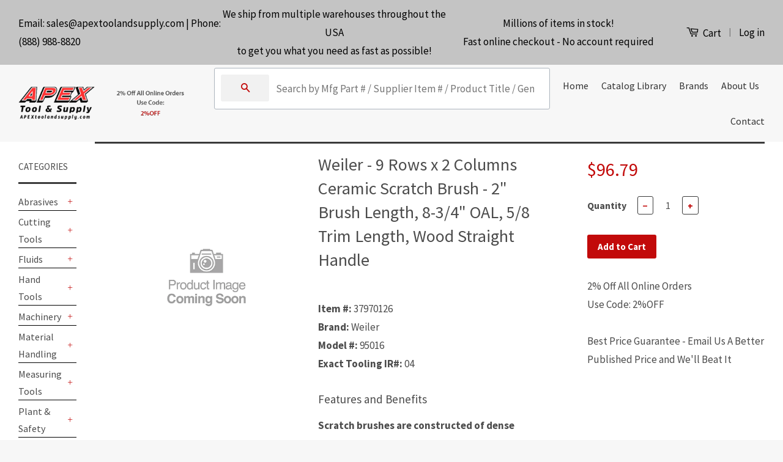

--- FILE ---
content_type: text/css
request_url: https://apextoolandsupply.com/cdn/shop/t/4/assets/search.css?v=161172522097106101871589903769
body_size: 21375
content:
._ls_bs :root{--blue: #007bff;--indigo: #6610f2;--purple: #6f42c1;--pink: #e83e8c;--red: #dc3545;--orange: #fd7e14;--yellow: #ffc107;--green: #28a745;--teal: #20c997;--cyan: #17a2b8;--white: #fff;--gray: #6c757d;--gray-dark: #343a40;--primary: #007bff;--secondary: #6c757d;--success: #28a745;--info: #17a2b8;--warning: #ffc107;--danger: #dc3545;--light: #f8f9fa;--dark: #343a40;--breakpoint-xs: 0;--breakpoint-sm: 576px;--breakpoint-md: 768px;--breakpoint-lg: 992px;--breakpoint-xl: 1200px;--font-family-sans-serif: -apple-system, BlinkMacSystemFont, "Segoe UI", Roboto, "Helvetica Neue", Arial, "Noto Sans", sans-serif, "Apple Color Emoji", "Segoe UI Emoji", "Segoe UI Symbol", "Noto Color Emoji";--font-family-monospace: SFMono-Regular, Menlo, Monaco, Consolas, "Liberation Mono", "Courier New", monospace}._ls_bs *,._ls_bs *:before,._ls_bs *:after{box-sizing:border-box}._ls_bs html{font-family:sans-serif;line-height:1.15;-webkit-text-size-adjust:100%;-webkit-tap-highlight-color:rgba(0,0,0,0)}._ls_bs article,._ls_bs aside,._ls_bs figcaption,._ls_bs figure,._ls_bs footer,._ls_bs header,._ls_bs hgroup,._ls_bs main,._ls_bs nav,._ls_bs section{display:block}._ls_bs body{margin:0;font-family:-apple-system,BlinkMacSystemFont,Segoe UI,Roboto,Helvetica Neue,Arial,Noto Sans,sans-serif,"Apple Color Emoji","Segoe UI Emoji",Segoe UI Symbol,"Noto Color Emoji";font-size:1rem;font-weight:400;line-height:1.5;color:#212529;text-align:left;background-color:#fff}._ls_bs [tabindex="-1"]:focus{outline:0!important}._ls_bs hr{box-sizing:content-box;height:0;overflow:visible}._ls_bs h1,._ls_bs h2,._ls_bs h3,._ls_bs h4,._ls_bs h5,._ls_bs h6{margin-top:0;margin-bottom:.5rem}._ls_bs p{margin-top:0;margin-bottom:1rem}._ls_bs abbr[title],._ls_bs abbr[data-original-title]{text-decoration:underline;-webkit-text-decoration:underline dotted;text-decoration:underline dotted;cursor:help;border-bottom:0;text-decoration-skip-ink:none}._ls_bs address{margin-bottom:1rem;font-style:normal;line-height:inherit}._ls_bs ol,._ls_bs ul,._ls_bs dl{margin-top:0;margin-bottom:1rem}._ls_bs ol ol,._ls_bs ul ul,._ls_bs ol ul,._ls_bs ul ol{margin-bottom:0}._ls_bs dt{font-weight:700}._ls_bs dd{margin-bottom:.5rem;margin-left:0}._ls_bs blockquote{margin:0 0 1rem}._ls_bs b,._ls_bs strong{font-weight:bolder}._ls_bs small{font-size:80%}._ls_bs sub,._ls_bs sup{position:relative;font-size:75%;line-height:0;vertical-align:baseline}._ls_bs sub{bottom:-.25em}._ls_bs sup{top:-.5em}._ls_bs a{color:#007bff;text-decoration:none;background-color:transparent}._ls_bs a:hover{color:#0056b3;text-decoration:underline}._ls_bs a:not([href]):not([tabindex]){color:inherit;text-decoration:none}._ls_bs a:not([href]):not([tabindex]):hover,._ls_bs a:not([href]):not([tabindex]):focus{color:inherit;text-decoration:none}._ls_bs a:not([href]):not([tabindex]):focus{outline:0}._ls_bs pre,._ls_bs code,._ls_bs kbd,._ls_bs samp{font-family:SFMono-Regular,Menlo,Monaco,Consolas,Liberation Mono,Courier New,monospace;font-size:1em}._ls_bs pre{margin-top:0;margin-bottom:1rem;overflow:auto}._ls_bs figure{margin:0 0 1rem}._ls_bs img{vertical-align:middle;border-style:none}._ls_bs svg{overflow:hidden;vertical-align:middle}._ls_bs table{border-collapse:collapse}._ls_bs caption{padding-top:.75rem;padding-bottom:.75rem;color:#6c757d;text-align:left;caption-side:bottom}._ls_bs th{text-align:inherit}._ls_bs label{display:inline-block;margin-bottom:.5rem}._ls_bs button{border-radius:0}._ls_bs button:focus{outline:1px dotted;outline:5px auto -webkit-focus-ring-color}._ls_bs input,._ls_bs button,._ls_bs select,._ls_bs optgroup,._ls_bs textarea{margin:0;font-family:inherit;font-size:inherit;line-height:inherit}._ls_bs button,._ls_bs input{overflow:visible}._ls_bs button,._ls_bs select{text-transform:none}._ls_bs button,._ls_bs [type=button],._ls_bs [type=reset],._ls_bs [type=submit]{-webkit-appearance:button}._ls_bs button::-moz-focus-inner,._ls_bs [type=button]::-moz-focus-inner,._ls_bs [type=reset]::-moz-focus-inner,._ls_bs [type=submit]::-moz-focus-inner{padding:0;border-style:none}._ls_bs input[type=radio],._ls_bs input[type=checkbox]{box-sizing:border-box;padding:0}._ls_bs input[type=date],._ls_bs input[type=time],._ls_bs input[type=datetime-local],._ls_bs input[type=month]{-webkit-appearance:listbox}._ls_bs textarea{overflow:auto;resize:vertical}._ls_bs fieldset{min-width:0;padding:0;margin:0;border:0}._ls_bs legend{display:block;width:100%;max-width:100%;padding:0;margin-bottom:.5rem;font-size:1.5rem;line-height:inherit;color:inherit;white-space:normal}._ls_bs progress{vertical-align:baseline}._ls_bs [type=number]::-webkit-inner-spin-button,._ls_bs [type=number]::-webkit-outer-spin-button{height:auto}._ls_bs [type=search]{outline-offset:-2px;-webkit-appearance:none}._ls_bs [type=search]::-webkit-search-decoration{-webkit-appearance:none}._ls_bs ::-webkit-file-upload-button{font:inherit;-webkit-appearance:button}._ls_bs output{display:inline-block}._ls_bs summary{display:list-item;cursor:pointer}._ls_bs template{display:none}._ls_bs [hidden]{display:none!important}._ls_bs h1,._ls_bs h2,._ls_bs h3,._ls_bs h4,._ls_bs h5,._ls_bs h6,._ls_bs .ls-h1,._ls_bs .ls-h2,._ls_bs .ls-h3,._ls_bs .ls-h4,._ls_bs .ls-h5,._ls_bs .ls-h6{margin-bottom:.5rem;font-family:inherit;font-weight:500;line-height:1.2;color:inherit}._ls_bs h1,._ls_bs .ls-h1{font-size:2.5rem}._ls_bs h2,._ls_bs .ls-h2{font-size:2rem}._ls_bs h3,._ls_bs .ls-h3{font-size:1.75rem}._ls_bs h4,._ls_bs .ls-h4{font-size:1.5rem}._ls_bs h5,._ls_bs .ls-h5{font-size:1.25rem}._ls_bs h6,._ls_bs .ls-h6{font-size:1rem}._ls_bs .ls-lead{font-size:1rem;font-weight:300;color:#c8493f}._ls_bs .ls-display-1{font-size:6rem;font-weight:300;line-height:1.2}._ls_bs .ls-display-2{font-size:5.5rem;font-weight:300;line-height:1.2}._ls_bs .ls-display-3{font-size:4.5rem;font-weight:300;line-height:1.2}._ls_bs .ls-display-4{font-size:3.5rem;font-weight:300;line-height:1.2}._ls_bs hr{margin-top:1rem;margin-bottom:1rem;border:0;border-top:1px solid rgba(0,0,0,.1)}._ls_bs small,._ls_bs .ls-small{font-size:80%;font-weight:400}._ls_bs mark,._ls_bs .ls-mark{padding:.2em;background-color:#fcf8e3}._ls_bs .ls-list-unstyled,._ls_bs .ls-list-inline{padding-left:0;list-style:none}._ls_bs .ls-list-inline-item{display:inline-block}._ls_bs .ls-list-inline-item:not(:last-child){margin-right:.5rem}._ls_bs .ls-initialism{font-size:90%;text-transform:uppercase}._ls_bs .ls-blockquote{margin-bottom:1rem;font-size:1.25rem}._ls_bs .ls-blockquote-footer{display:block;font-size:80%;color:#6c757d}._ls_bs .ls-blockquote-footer:before{content:"\2014\a0"}._ls_bs .ls-img-fluid{max-width:100%}._ls_bs .ls-img-thumbnail{padding:.25rem;background-color:#fff;border:1px solid #dee2e6;border-radius:.25rem;max-width:100%;height:auto}._ls_bs .ls-figure{display:inline-block}._ls_bs .ls-figure-img{margin-bottom:.5rem;line-height:1}._ls_bs .ls-figure-caption{font-size:90%;color:#6c757d}._ls_bs code{font-size:87.5%;color:#e83e8c;word-break:break-word}._ls_bs a>code{color:inherit}._ls_bs kbd{padding:.2rem .4rem;font-size:87.5%;color:#fff;background-color:#212529;border-radius:.2rem}._ls_bs kbd kbd{padding:0;font-size:100%;font-weight:700}._ls_bs pre{display:block;font-size:87.5%;color:#212529}._ls_bs pre code{font-size:inherit;color:inherit;word-break:normal}._ls_bs .ls-pre-scrollable{max-height:340px;overflow-y:scroll}._ls_bs .ls-container{width:100%;padding-right:15px;padding-left:15px;margin-right:auto;margin-left:auto}@media (min-width: 576px){._ls_bs .ls-container{max-width:540px}}@media (min-width: 768px){._ls_bs .ls-container{max-width:720px}}@media (min-width: 992px){._ls_bs .ls-container{max-width:960px}}@media (min-width: 1200px){._ls_bs .ls-container{max-width:1140px}}._ls_bs .ls-container-fluid{width:100%;padding-right:15px;padding-left:15px;margin-right:auto;margin-left:auto}._ls_bs .ls-row{display:-ms-flexbox;display:flex;-ms-flex-wrap:wrap;flex-wrap:wrap;margin-right:-15px;margin-left:-15px}._ls_bs .ls-no-gutters{margin-right:0;margin-left:0}._ls_bs .ls-no-gutters>.ls-col,._ls_bs .ls-no-gutters>[class*=col-]{padding-right:0;padding-left:0}._ls_bs .ls-col-1,._ls_bs .ls-col-2,._ls_bs .ls-col-3,._ls_bs .ls-col-4,._ls_bs .ls-col-5,._ls_bs .ls-col-6,._ls_bs .ls-col-7,._ls_bs .ls-col-8,._ls_bs .ls-col-9,._ls_bs .ls-col-10,._ls_bs .ls-col-11,._ls_bs .ls-col-12,._ls_bs .ls-col,._ls_bs .ls-col-auto,._ls_bs .ls-col-sm-1,._ls_bs .ls-col-sm-2,._ls_bs .ls-col-sm-3,._ls_bs .ls-col-sm-4,._ls_bs .ls-col-sm-5,._ls_bs .ls-col-sm-6,._ls_bs .ls-col-sm-7,._ls_bs .ls-col-sm-8,._ls_bs .ls-col-sm-9,._ls_bs .ls-col-sm-10,._ls_bs .ls-col-sm-11,._ls_bs .ls-col-sm-12,._ls_bs .ls-col-sm,._ls_bs .ls-col-sm-auto,._ls_bs .ls-col-md-1,._ls_bs .ls-col-md-2,._ls_bs .ls-col-md-3,._ls_bs .ls-col-md-4,._ls_bs .ls-col-md-5,._ls_bs .ls-col-md-6,._ls_bs .ls-col-md-7,._ls_bs .ls-col-md-8,._ls_bs .ls-col-md-9,._ls_bs .ls-col-md-10,._ls_bs .ls-col-md-11,._ls_bs .ls-col-md-12,._ls_bs .ls-col-md,._ls_bs .ls-col-md-auto,._ls_bs .ls-col-lg-1,._ls_bs .ls-col-lg-2,._ls_bs .ls-col-lg-3,._ls_bs .ls-col-lg-4,._ls_bs .ls-col-lg-5,._ls_bs .ls-col-lg-6,._ls_bs .ls-col-lg-7,._ls_bs .ls-col-lg-8,._ls_bs .ls-col-lg-9,._ls_bs .ls-col-lg-10,._ls_bs .ls-col-lg-11,._ls_bs .ls-col-lg-12,._ls_bs .ls-col-lg,._ls_bs .ls-col-lg-auto,._ls_bs .ls-col-xl-1,._ls_bs .ls-col-xl-2,._ls_bs .ls-col-xl-3,._ls_bs .ls-col-xl-4,._ls_bs .ls-col-xl-5,._ls_bs .ls-col-xl-6,._ls_bs .ls-col-xl-7,._ls_bs .ls-col-xl-8,._ls_bs .ls-col-xl-9,._ls_bs .ls-col-xl-10,._ls_bs .ls-col-xl-11,._ls_bs .ls-col-xl-12,._ls_bs .ls-col-xl,._ls_bs .ls-col-xl-auto{position:relative;width:100%;padding-right:15px;padding-left:15px}._ls_bs .ls-col{-ms-flex-preferred-size:0;flex-basis:0;-ms-flex-positive:1;flex-grow:1;max-width:100%}._ls_bs .ls-col-auto{-ms-flex:0 0 auto;flex:0 0 auto;width:auto;max-width:100%}._ls_bs .ls-col-1{-ms-flex:0 0 8.333333%;flex:0 0 8.333333%;max-width:8.333333%}._ls_bs .ls-col-2{-ms-flex:0 0 16.666667%;flex:0 0 16.666667%;max-width:16.666667%}._ls_bs .ls-col-3{-ms-flex:0 0 25%;flex:0 0 25%;max-width:25%}._ls_bs .ls-col-4{-ms-flex:0 0 33.333333%;flex:0 0 33.333333%;max-width:33.333333%}._ls_bs .ls-col-5{-ms-flex:0 0 41.666667%;flex:0 0 41.666667%;max-width:41.666667%}._ls_bs .ls-col-6{-ms-flex:0 0 50%;flex:0 0 50%;max-width:50%}._ls_bs .ls-col-7{-ms-flex:0 0 58.333333%;flex:0 0 58.333333%;max-width:58.333333%}._ls_bs .ls-col-8{-ms-flex:0 0 66.666667%;flex:0 0 66.666667%;max-width:66.666667%}._ls_bs .ls-col-9{-ms-flex:0 0 75%;flex:0 0 75%;max-width:75%}._ls_bs .ls-col-10{-ms-flex:0 0 83.333333%;flex:0 0 83.333333%;max-width:83.333333%}._ls_bs .ls-col-11{-ms-flex:0 0 91.666667%;flex:0 0 91.666667%;max-width:91.666667%}._ls_bs .ls-col-12{-ms-flex:0 0 100%;flex:0 0 100%;max-width:100%}._ls_bs .ls-order-first{-ms-flex-order:-1;order:-1}._ls_bs .ls-order-last{-ms-flex-order:13;order:13}._ls_bs .ls-order-0{-ms-flex-order:0;order:0}._ls_bs .ls-order-1{-ms-flex-order:1;order:1}._ls_bs .ls-order-2{-ms-flex-order:2;order:2}._ls_bs .ls-order-3{-ms-flex-order:3;order:3}._ls_bs .ls-order-4{-ms-flex-order:4;order:4}._ls_bs .ls-order-5{-ms-flex-order:5;order:5}._ls_bs .ls-order-6{-ms-flex-order:6;order:6}._ls_bs .ls-order-7{-ms-flex-order:7;order:7}._ls_bs .ls-order-8{-ms-flex-order:8;order:8}._ls_bs .ls-order-9{-ms-flex-order:9;order:9}._ls_bs .ls-order-10{-ms-flex-order:10;order:10}._ls_bs .ls-order-11{-ms-flex-order:11;order:11}._ls_bs .ls-order-12{-ms-flex-order:12;order:12}._ls_bs .ls-offset-1{margin-left:8.333333%}._ls_bs .ls-offset-2{margin-left:16.666667%}._ls_bs .ls-offset-3{margin-left:25%}._ls_bs .ls-offset-4{margin-left:33.333333%}._ls_bs .ls-offset-5{margin-left:41.666667%}._ls_bs .ls-offset-6{margin-left:50%}._ls_bs .ls-offset-7{margin-left:58.333333%}._ls_bs .ls-offset-8{margin-left:66.666667%}._ls_bs .ls-offset-9{margin-left:75%}._ls_bs .ls-offset-10{margin-left:83.333333%}._ls_bs .ls-offset-11{margin-left:91.666667%}@media (min-width: 576px){._ls_bs .ls-col-sm{-ms-flex-preferred-size:0;flex-basis:0;-ms-flex-positive:1;flex-grow:1;max-width:100%}._ls_bs .ls-col-sm-auto{-ms-flex:0 0 auto;flex:0 0 auto;width:auto;max-width:100%}._ls_bs .ls-col-sm-1{-ms-flex:0 0 8.333333%;flex:0 0 8.333333%;max-width:8.333333%}._ls_bs .ls-col-sm-2{-ms-flex:0 0 16.666667%;flex:0 0 16.666667%;max-width:16.666667%}._ls_bs .ls-col-sm-3{-ms-flex:0 0 25%;flex:0 0 25%;max-width:25%}._ls_bs .ls-col-sm-4{-ms-flex:0 0 33.333333%;flex:0 0 33.333333%;max-width:33.333333%}._ls_bs .ls-col-sm-5{-ms-flex:0 0 41.666667%;flex:0 0 41.666667%;max-width:41.666667%}._ls_bs .ls-col-sm-6{-ms-flex:0 0 50%;flex:0 0 50%;max-width:50%}._ls_bs .ls-col-sm-7{-ms-flex:0 0 58.333333%;flex:0 0 58.333333%;max-width:58.333333%}._ls_bs .ls-col-sm-8{-ms-flex:0 0 66.666667%;flex:0 0 66.666667%;max-width:66.666667%}._ls_bs .ls-col-sm-9{-ms-flex:0 0 75%;flex:0 0 75%;max-width:75%}._ls_bs .ls-col-sm-10{-ms-flex:0 0 83.333333%;flex:0 0 83.333333%;max-width:83.333333%}._ls_bs .ls-col-sm-11{-ms-flex:0 0 91.666667%;flex:0 0 91.666667%;max-width:91.666667%}._ls_bs .ls-col-sm-12{-ms-flex:0 0 100%;flex:0 0 100%;max-width:100%}._ls_bs .ls-order-sm-first{-ms-flex-order:-1;order:-1}._ls_bs .ls-order-sm-last{-ms-flex-order:13;order:13}._ls_bs .ls-order-sm-0{-ms-flex-order:0;order:0}._ls_bs .ls-order-sm-1{-ms-flex-order:1;order:1}._ls_bs .ls-order-sm-2{-ms-flex-order:2;order:2}._ls_bs .ls-order-sm-3{-ms-flex-order:3;order:3}._ls_bs .ls-order-sm-4{-ms-flex-order:4;order:4}._ls_bs .ls-order-sm-5{-ms-flex-order:5;order:5}._ls_bs .ls-order-sm-6{-ms-flex-order:6;order:6}._ls_bs .ls-order-sm-7{-ms-flex-order:7;order:7}._ls_bs .ls-order-sm-8{-ms-flex-order:8;order:8}._ls_bs .ls-order-sm-9{-ms-flex-order:9;order:9}._ls_bs .ls-order-sm-10{-ms-flex-order:10;order:10}._ls_bs .ls-order-sm-11{-ms-flex-order:11;order:11}._ls_bs .ls-order-sm-12{-ms-flex-order:12;order:12}._ls_bs .ls-offset-sm-0{margin-left:0}._ls_bs .ls-offset-sm-1{margin-left:8.333333%}._ls_bs .ls-offset-sm-2{margin-left:16.666667%}._ls_bs .ls-offset-sm-3{margin-left:25%}._ls_bs .ls-offset-sm-4{margin-left:33.333333%}._ls_bs .ls-offset-sm-5{margin-left:41.666667%}._ls_bs .ls-offset-sm-6{margin-left:50%}._ls_bs .ls-offset-sm-7{margin-left:58.333333%}._ls_bs .ls-offset-sm-8{margin-left:66.666667%}._ls_bs .ls-offset-sm-9{margin-left:75%}._ls_bs .ls-offset-sm-10{margin-left:83.333333%}._ls_bs .ls-offset-sm-11{margin-left:91.666667%}}@media (min-width: 768px){._ls_bs .ls-col-md{-ms-flex-preferred-size:0;flex-basis:0;-ms-flex-positive:1;flex-grow:1;max-width:100%}._ls_bs .ls-col-md-auto{-ms-flex:0 0 auto;flex:0 0 auto;width:auto;max-width:100%}._ls_bs .ls-col-md-1{-ms-flex:0 0 8.333333%;flex:0 0 8.333333%;max-width:8.333333%}._ls_bs .ls-col-md-2{-ms-flex:0 0 16.666667%;flex:0 0 16.666667%;max-width:16.666667%}._ls_bs .ls-col-md-3{-ms-flex:0 0 25%;flex:0 0 25%;max-width:25%}._ls_bs .ls-col-md-4{-ms-flex:0 0 33.333333%;flex:0 0 33.333333%;max-width:33.333333%}._ls_bs .ls-col-md-5{-ms-flex:0 0 41.666667%;flex:0 0 41.666667%;max-width:41.666667%}._ls_bs .ls-col-md-6{-ms-flex:0 0 50%;flex:0 0 50%;max-width:50%}._ls_bs .ls-col-md-7{-ms-flex:0 0 58.333333%;flex:0 0 58.333333%;max-width:58.333333%}._ls_bs .ls-col-md-8{-ms-flex:0 0 66.666667%;flex:0 0 66.666667%;max-width:66.666667%}._ls_bs .ls-col-md-9{-ms-flex:0 0 75%;flex:0 0 75%;max-width:75%}._ls_bs .ls-col-md-10{-ms-flex:0 0 83.333333%;flex:0 0 83.333333%;max-width:83.333333%}._ls_bs .ls-col-md-11{-ms-flex:0 0 91.666667%;flex:0 0 91.666667%;max-width:91.666667%}._ls_bs .ls-col-md-12{-ms-flex:0 0 100%;flex:0 0 100%;max-width:100%}._ls_bs .ls-order-md-first{-ms-flex-order:-1;order:-1}._ls_bs .ls-order-md-last{-ms-flex-order:13;order:13}._ls_bs .ls-order-md-0{-ms-flex-order:0;order:0}._ls_bs .ls-order-md-1{-ms-flex-order:1;order:1}._ls_bs .ls-order-md-2{-ms-flex-order:2;order:2}._ls_bs .ls-order-md-3{-ms-flex-order:3;order:3}._ls_bs .ls-order-md-4{-ms-flex-order:4;order:4}._ls_bs .ls-order-md-5{-ms-flex-order:5;order:5}._ls_bs .ls-order-md-6{-ms-flex-order:6;order:6}._ls_bs .ls-order-md-7{-ms-flex-order:7;order:7}._ls_bs .ls-order-md-8{-ms-flex-order:8;order:8}._ls_bs .ls-order-md-9{-ms-flex-order:9;order:9}._ls_bs .ls-order-md-10{-ms-flex-order:10;order:10}._ls_bs .ls-order-md-11{-ms-flex-order:11;order:11}._ls_bs .ls-order-md-12{-ms-flex-order:12;order:12}._ls_bs .ls-offset-md-0{margin-left:0}._ls_bs .ls-offset-md-1{margin-left:8.333333%}._ls_bs .ls-offset-md-2{margin-left:16.666667%}._ls_bs .ls-offset-md-3{margin-left:25%}._ls_bs .ls-offset-md-4{margin-left:33.333333%}._ls_bs .ls-offset-md-5{margin-left:41.666667%}._ls_bs .ls-offset-md-6{margin-left:50%}._ls_bs .ls-offset-md-7{margin-left:58.333333%}._ls_bs .ls-offset-md-8{margin-left:66.666667%}._ls_bs .ls-offset-md-9{margin-left:75%}._ls_bs .ls-offset-md-10{margin-left:83.333333%}._ls_bs .ls-offset-md-11{margin-left:91.666667%}}@media (min-width: 992px){._ls_bs .ls-col-lg{-ms-flex-preferred-size:0;flex-basis:0;-ms-flex-positive:1;flex-grow:1;max-width:100%}._ls_bs .ls-col-lg-auto{-ms-flex:0 0 auto;flex:0 0 auto;width:auto;max-width:100%}._ls_bs .ls-col-lg-1{-ms-flex:0 0 8.333333%;flex:0 0 8.333333%;max-width:8.333333%}._ls_bs .ls-col-lg-2{-ms-flex:0 0 16.666667%;flex:0 0 16.666667%;max-width:16.666667%}._ls_bs .ls-col-lg-3{-ms-flex:0 0 25%;flex:0 0 25%;max-width:25%}._ls_bs .ls-col-lg-4{-ms-flex:0 0 33.333333%;flex:0 0 33.333333%;max-width:33.333333%}._ls_bs .ls-col-lg-5{-ms-flex:0 0 41.666667%;flex:0 0 41.666667%;max-width:41.666667%}._ls_bs .ls-col-lg-6{-ms-flex:0 0 50%;flex:0 0 50%;max-width:50%}._ls_bs .ls-col-lg-7{-ms-flex:0 0 58.333333%;flex:0 0 58.333333%;max-width:58.333333%}._ls_bs .ls-col-lg-8{-ms-flex:0 0 66.666667%;flex:0 0 66.666667%;max-width:66.666667%}._ls_bs .ls-col-lg-9{-ms-flex:0 0 75%;flex:0 0 75%;max-width:75%}._ls_bs .ls-col-lg-10{-ms-flex:0 0 83.333333%;flex:0 0 83.333333%;max-width:83.333333%}._ls_bs .ls-col-lg-11{-ms-flex:0 0 91.666667%;flex:0 0 91.666667%;max-width:91.666667%}._ls_bs .ls-col-lg-12{-ms-flex:0 0 100%;flex:0 0 100%;max-width:100%}._ls_bs .ls-order-lg-first{-ms-flex-order:-1;order:-1}._ls_bs .ls-order-lg-last{-ms-flex-order:13;order:13}._ls_bs .ls-order-lg-0{-ms-flex-order:0;order:0}._ls_bs .ls-order-lg-1{-ms-flex-order:1;order:1}._ls_bs .ls-order-lg-2{-ms-flex-order:2;order:2}._ls_bs .ls-order-lg-3{-ms-flex-order:3;order:3}._ls_bs .ls-order-lg-4{-ms-flex-order:4;order:4}._ls_bs .ls-order-lg-5{-ms-flex-order:5;order:5}._ls_bs .ls-order-lg-6{-ms-flex-order:6;order:6}._ls_bs .ls-order-lg-7{-ms-flex-order:7;order:7}._ls_bs .ls-order-lg-8{-ms-flex-order:8;order:8}._ls_bs .ls-order-lg-9{-ms-flex-order:9;order:9}._ls_bs .ls-order-lg-10{-ms-flex-order:10;order:10}._ls_bs .ls-order-lg-11{-ms-flex-order:11;order:11}._ls_bs .ls-order-lg-12{-ms-flex-order:12;order:12}._ls_bs .ls-offset-lg-0{margin-left:0}._ls_bs .ls-offset-lg-1{margin-left:8.333333%}._ls_bs .ls-offset-lg-2{margin-left:16.666667%}._ls_bs .ls-offset-lg-3{margin-left:25%}._ls_bs .ls-offset-lg-4{margin-left:33.333333%}._ls_bs .ls-offset-lg-5{margin-left:41.666667%}._ls_bs .ls-offset-lg-6{margin-left:50%}._ls_bs .ls-offset-lg-7{margin-left:58.333333%}._ls_bs .ls-offset-lg-8{margin-left:66.666667%}._ls_bs .ls-offset-lg-9{margin-left:75%}._ls_bs .ls-offset-lg-10{margin-left:83.333333%}._ls_bs .ls-offset-lg-11{margin-left:91.666667%}}@media (min-width: 1200px){._ls_bs .ls-col-xl{-ms-flex-preferred-size:0;flex-basis:0;-ms-flex-positive:1;flex-grow:1;max-width:100%}._ls_bs .ls-col-xl-auto{-ms-flex:0 0 auto;flex:0 0 auto;width:auto;max-width:100%}._ls_bs .ls-col-xl-1{-ms-flex:0 0 8.333333%;flex:0 0 8.333333%;max-width:8.333333%}._ls_bs .ls-col-xl-2{-ms-flex:0 0 16.666667%;flex:0 0 16.666667%;max-width:16.666667%}._ls_bs .ls-col-xl-3{-ms-flex:0 0 25%;flex:0 0 25%;max-width:25%}._ls_bs .ls-col-xl-4{-ms-flex:0 0 33.333333%;flex:0 0 33.333333%;max-width:33.333333%}._ls_bs .ls-col-xl-5{-ms-flex:0 0 41.666667%;flex:0 0 41.666667%;max-width:41.666667%}._ls_bs .ls-col-xl-6{-ms-flex:0 0 50%;flex:0 0 50%;max-width:50%}._ls_bs .ls-col-xl-7{-ms-flex:0 0 58.333333%;flex:0 0 58.333333%;max-width:58.333333%}._ls_bs .ls-col-xl-8{-ms-flex:0 0 66.666667%;flex:0 0 66.666667%;max-width:66.666667%}._ls_bs .ls-col-xl-9{-ms-flex:0 0 75%;flex:0 0 75%;max-width:75%}._ls_bs .ls-col-xl-10{-ms-flex:0 0 83.333333%;flex:0 0 83.333333%;max-width:83.333333%}._ls_bs .ls-col-xl-11{-ms-flex:0 0 91.666667%;flex:0 0 91.666667%;max-width:91.666667%}._ls_bs .ls-col-xl-12{-ms-flex:0 0 100%;flex:0 0 100%;max-width:100%}._ls_bs .ls-order-xl-first{-ms-flex-order:-1;order:-1}._ls_bs .ls-order-xl-last{-ms-flex-order:13;order:13}._ls_bs .ls-order-xl-0{-ms-flex-order:0;order:0}._ls_bs .ls-order-xl-1{-ms-flex-order:1;order:1}._ls_bs .ls-order-xl-2{-ms-flex-order:2;order:2}._ls_bs .ls-order-xl-3{-ms-flex-order:3;order:3}._ls_bs .ls-order-xl-4{-ms-flex-order:4;order:4}._ls_bs .ls-order-xl-5{-ms-flex-order:5;order:5}._ls_bs .ls-order-xl-6{-ms-flex-order:6;order:6}._ls_bs .ls-order-xl-7{-ms-flex-order:7;order:7}._ls_bs .ls-order-xl-8{-ms-flex-order:8;order:8}._ls_bs .ls-order-xl-9{-ms-flex-order:9;order:9}._ls_bs .ls-order-xl-10{-ms-flex-order:10;order:10}._ls_bs .ls-order-xl-11{-ms-flex-order:11;order:11}._ls_bs .ls-order-xl-12{-ms-flex-order:12;order:12}._ls_bs .ls-offset-xl-0{margin-left:0}._ls_bs .ls-offset-xl-1{margin-left:8.333333%}._ls_bs .ls-offset-xl-2{margin-left:16.666667%}._ls_bs .ls-offset-xl-3{margin-left:25%}._ls_bs .ls-offset-xl-4{margin-left:33.333333%}._ls_bs .ls-offset-xl-5{margin-left:41.666667%}._ls_bs .ls-offset-xl-6{margin-left:50%}._ls_bs .ls-offset-xl-7{margin-left:58.333333%}._ls_bs .ls-offset-xl-8{margin-left:66.666667%}._ls_bs .ls-offset-xl-9{margin-left:75%}._ls_bs .ls-offset-xl-10{margin-left:83.333333%}._ls_bs .ls-offset-xl-11{margin-left:91.666667%}}._ls_bs .ls-table{width:100%;margin-bottom:1rem;background-color:transparent}._ls_bs .ls-table th,._ls_bs .ls-table td{padding:.75rem;vertical-align:top;border-top:1px solid #dee2e6}._ls_bs .ls-table thead th{vertical-align:bottom;border-bottom:2px solid #dee2e6}._ls_bs .ls-table tbody+tbody{border-top:2px solid #dee2e6}._ls_bs .ls-table .ls-table{background-color:#fff}._ls_bs .ls-table-sm th,._ls_bs .ls-table-sm td{padding:.3rem}._ls_bs .ls-table-bordered,._ls_bs .ls-table-bordered th,._ls_bs .ls-table-bordered td{border:1px solid #dee2e6}._ls_bs .ls-table-bordered thead th,._ls_bs .ls-table-bordered thead td{border-bottom-width:2px}._ls_bs .ls-table-borderless th,._ls_bs .ls-table-borderless td,._ls_bs .ls-table-borderless thead th,._ls_bs .ls-table-borderless tbody+tbody{border:0}._ls_bs .ls-table-striped tbody tr:nth-of-type(odd){background-color:#0000000d}._ls_bs .ls-table-hover tbody tr:hover{background-color:#00000013}._ls_bs .ls-table-primary,._ls_bs .ls-table-primary>th,._ls_bs .ls-table-primary>td{background-color:#b8daff}._ls_bs .ls-table-primary th,._ls_bs .ls-table-primary td,._ls_bs .ls-table-primary thead th,._ls_bs .ls-table-primary tbody+tbody{border-color:#7abaff}._ls_bs .ls-table-hover .ls-table-primary:hover{background-color:#9fcdff}._ls_bs .ls-table-hover .ls-table-primary:hover>td,._ls_bs .ls-table-hover .ls-table-primary:hover>th{background-color:#9fcdff}._ls_bs .ls-table-secondary,._ls_bs .ls-table-secondary>th,._ls_bs .ls-table-secondary>td{background-color:#d6d8db}._ls_bs .ls-table-secondary th,._ls_bs .ls-table-secondary td,._ls_bs .ls-table-secondary thead th,._ls_bs .ls-table-secondary tbody+tbody{border-color:#b3b7bb}._ls_bs .ls-table-hover .ls-table-secondary:hover{background-color:#c8cbcf}._ls_bs .ls-table-hover .ls-table-secondary:hover>td,._ls_bs .ls-table-hover .ls-table-secondary:hover>th{background-color:#c8cbcf}._ls_bs .ls-table-success,._ls_bs .ls-table-success>th,._ls_bs .ls-table-success>td{background-color:#c3e6cb}._ls_bs .ls-table-success th,._ls_bs .ls-table-success td,._ls_bs .ls-table-success thead th,._ls_bs .ls-table-success tbody+tbody{border-color:#8fd19e}._ls_bs .ls-table-hover .ls-table-success:hover{background-color:#b1dfbb}._ls_bs .ls-table-hover .ls-table-success:hover>td,._ls_bs .ls-table-hover .ls-table-success:hover>th{background-color:#b1dfbb}._ls_bs .ls-table-info,._ls_bs .ls-table-info>th,._ls_bs .ls-table-info>td{background-color:#bee5eb}._ls_bs .ls-table-info th,._ls_bs .ls-table-info td,._ls_bs .ls-table-info thead th,._ls_bs .ls-table-info tbody+tbody{border-color:#86cfda}._ls_bs .ls-table-hover .ls-table-info:hover{background-color:#abdde5}._ls_bs .ls-table-hover .ls-table-info:hover>td,._ls_bs .ls-table-hover .ls-table-info:hover>th{background-color:#abdde5}._ls_bs .ls-table-warning,._ls_bs .ls-table-warning>th,._ls_bs .ls-table-warning>td{background-color:#ffeeba}._ls_bs .ls-table-warning th,._ls_bs .ls-table-warning td,._ls_bs .ls-table-warning thead th,._ls_bs .ls-table-warning tbody+tbody{border-color:#ffdf7e}._ls_bs .ls-table-hover .ls-table-warning:hover{background-color:#ffe8a1}._ls_bs .ls-table-hover .ls-table-warning:hover>td,._ls_bs .ls-table-hover .ls-table-warning:hover>th{background-color:#ffe8a1}._ls_bs .ls-table-danger,._ls_bs .ls-table-danger>th,._ls_bs .ls-table-danger>td{background-color:#f5c6cb}._ls_bs .ls-table-danger th,._ls_bs .ls-table-danger td,._ls_bs .ls-table-danger thead th,._ls_bs .ls-table-danger tbody+tbody{border-color:#ed969e}._ls_bs .ls-table-hover .ls-table-danger:hover{background-color:#f1b0b7}._ls_bs .ls-table-hover .ls-table-danger:hover>td,._ls_bs .ls-table-hover .ls-table-danger:hover>th{background-color:#f1b0b7}._ls_bs .ls-table-light,._ls_bs .ls-table-light>th,._ls_bs .ls-table-light>td{background-color:#fdfdfe}._ls_bs .ls-table-light th,._ls_bs .ls-table-light td,._ls_bs .ls-table-light thead th,._ls_bs .ls-table-light tbody+tbody{border-color:#fbfcfc}._ls_bs .ls-table-hover .ls-table-light:hover{background-color:#ececf6}._ls_bs .ls-table-hover .ls-table-light:hover>td,._ls_bs .ls-table-hover .ls-table-light:hover>th{background-color:#ececf6}._ls_bs .ls-table-dark,._ls_bs .ls-table-dark>th,._ls_bs .ls-table-dark>td{background-color:#c6c8ca}._ls_bs .ls-table-dark th,._ls_bs .ls-table-dark td,._ls_bs .ls-table-dark thead th,._ls_bs .ls-table-dark tbody+tbody{border-color:#95999c}._ls_bs .ls-table-hover .ls-table-dark:hover{background-color:#b9bbbe}._ls_bs .ls-table-hover .ls-table-dark:hover>td,._ls_bs .ls-table-hover .ls-table-dark:hover>th{background-color:#b9bbbe}._ls_bs .ls-table-active,._ls_bs .ls-table-active>th,._ls_bs .ls-table-active>td{background-color:#00000013}._ls_bs .ls-table-hover .ls-table-active:hover{background-color:#00000013}._ls_bs .ls-table-hover .ls-table-active:hover>td,._ls_bs .ls-table-hover .ls-table-active:hover>th{background-color:#00000013}._ls_bs .ls-table .ls-thead-dark th{color:#fff;background-color:#212529;border-color:#32383e}._ls_bs .ls-table .ls-thead-light th{color:#495057;background-color:#e9ecef;border-color:#dee2e6}._ls_bs .ls-table-dark{color:#fff;background-color:#212529}._ls_bs .ls-table-dark th,._ls_bs .ls-table-dark td,._ls_bs .ls-table-dark thead th{border-color:#32383e}._ls_bs .ls-table-dark.ls-table-bordered{border:0}._ls_bs .ls-table-dark.ls-table-striped tbody tr:nth-of-type(odd){background-color:#ffffff0d}._ls_bs .ls-table-dark.ls-table-hover tbody tr:hover{background-color:#ffffff13}@media (max-width: 575.98px){._ls_bs .ls-table-responsive-sm{display:block;width:100%;overflow-x:auto;-webkit-overflow-scrolling:touch;-ms-overflow-style:-ms-autohiding-scrollbar}._ls_bs .ls-table-responsive-sm>.ls-table-bordered{border:0}}@media (max-width: 767.98px){._ls_bs .ls-table-responsive-md{display:block;width:100%;overflow-x:auto;-webkit-overflow-scrolling:touch;-ms-overflow-style:-ms-autohiding-scrollbar}._ls_bs .ls-table-responsive-md>.ls-table-bordered{border:0}}@media (max-width: 991.98px){._ls_bs .ls-table-responsive-lg{display:block;width:100%;overflow-x:auto;-webkit-overflow-scrolling:touch;-ms-overflow-style:-ms-autohiding-scrollbar}._ls_bs .ls-table-responsive-lg>.ls-table-bordered{border:0}}@media (max-width: 1199.98px){._ls_bs .ls-table-responsive-xl{display:block;width:100%;overflow-x:auto;-webkit-overflow-scrolling:touch;-ms-overflow-style:-ms-autohiding-scrollbar}._ls_bs .ls-table-responsive-xl>.ls-table-bordered{border:0}}._ls_bs .ls-table-responsive{display:block;width:100%;overflow-x:auto;-webkit-overflow-scrolling:touch;-ms-overflow-style:-ms-autohiding-scrollbar}._ls_bs .ls-table-responsive>.ls-table-bordered{border:0}._ls_bs .ls-form-control{display:block;width:100%;height:calc(2.25rem + 2px);padding:.375rem .75rem;font-size:1rem;font-weight:400;line-height:1.5;color:#495057;background-color:#fff;background-clip:padding-box;border:1px solid #ced4da;border-radius:.25rem;transition:border-color .15s ease-in-out,box-shadow .15s ease-in-out}@media screen and (prefers-reduced-motion: reduce){._ls_bs .ls-form-control{transition:none}}._ls_bs .ls-form-control::-ms-expand{background-color:transparent;border:0}._ls_bs .ls-form-control:focus{color:#495057;background-color:#fff;border-color:#80bdff;outline:0;box-shadow:0 0 0 .2rem #007bff40}._ls_bs .ls-form-control::-webkit-input-placeholder{color:#6c757d;opacity:1}._ls_bs .ls-form-control::-moz-placeholder{color:#6c757d;opacity:1}._ls_bs .ls-form-control:-ms-input-placeholder{color:#6c757d;opacity:1}._ls_bs .ls-form-control::-ms-input-placeholder{color:#6c757d;opacity:1}._ls_bs .ls-form-control::placeholder{color:#6c757d;opacity:1}._ls_bs .ls-form-control:disabled,._ls_bs .ls-form-control[readonly]{background-color:#e9ecef;opacity:1}._ls_bs select.form-control:focus::-ms-value{color:#495057;background-color:#fff}._ls_bs .ls-form-control-file,._ls_bs .ls-form-control-range{display:block;width:100%}._ls_bs .ls-col-form-label{padding-top:calc(.375rem + 1px);padding-bottom:calc(.375rem + 1px);margin-bottom:0;font-size:inherit;line-height:1.5}._ls_bs .ls-col-form-label-lg{padding-top:calc(.5rem + 1px);padding-bottom:calc(.5rem + 1px);font-size:1.25rem;line-height:1.5}._ls_bs .ls-col-form-label-sm{padding-top:calc(.25rem + 1px);padding-bottom:calc(.25rem + 1px);font-size:.875rem;line-height:1.5}._ls_bs .ls-form-control-plaintext{display:block;width:100%;padding-top:.375rem;padding-bottom:.375rem;margin-bottom:0;line-height:1.5;color:#212529;background-color:transparent;border:solid transparent;border-width:1px 0}._ls_bs .ls-form-control-plaintext.ls-form-control-sm,._ls_bs .ls-form-control-plaintext.ls-form-control-lg{padding-right:0;padding-left:0}._ls_bs .ls-form-control-sm{height:calc(1.8125rem + 2px);padding:.25rem .5rem;font-size:.875rem;line-height:1.5;border-radius:.2rem}._ls_bs .ls-form-control-lg{height:calc(2.875rem + 2px);padding:.5rem 1rem;font-size:1.25rem;line-height:1.5;border-radius:.3rem}._ls_bs select.form-control[size],._ls_bs select.form-control[multiple],._ls_bs textarea.form-control{height:auto}._ls_bs .ls-form-group{margin-bottom:1rem}._ls_bs .ls-form-text{display:block;margin-top:.25rem}._ls_bs .ls-form-row{display:-ms-flexbox;display:flex;-ms-flex-wrap:wrap;flex-wrap:wrap;margin-right:-5px;margin-left:-5px}._ls_bs .ls-form-row>.ls-col,._ls_bs .ls-form-row>[class*=col-]{padding-right:5px;padding-left:5px}._ls_bs .ls-form-check{position:relative;display:block;padding-left:1.25rem}._ls_bs .ls-form-check-input{position:absolute;margin-top:.3rem;margin-left:-1.25rem}._ls_bs .ls-form-check-input:disabled~.ls-form-check-label{color:#6c757d}._ls_bs .ls-form-check-label{margin-bottom:0}._ls_bs .ls-form-check-inline{display:-ms-inline-flexbox;display:inline-flex;-ms-flex-align:center;align-items:center;padding-left:0;margin-right:.75rem}._ls_bs .ls-form-check-inline .ls-form-check-input{position:static;margin-top:0;margin-right:.3125rem;margin-left:0}._ls_bs .ls-valid-feedback{display:none;width:100%;margin-top:.25rem;font-size:80%;color:#28a745}._ls_bs .ls-valid-tooltip{position:absolute;top:100%;z-index:5;display:none;max-width:100%;padding:.25rem .5rem;margin-top:.1rem;font-size:.875rem;line-height:1.5;color:#fff;background-color:#28a745e6;border-radius:.25rem}._ls_bs .ls-was-validated .ls-form-control:valid,._ls_bs .ls-form-control.ls-is-valid{border-color:#28a745;padding-right:2.25rem;background-repeat:no-repeat;background-position:center right .5625rem;background-size:1.125rem 1.125rem;background-image:url("data:image/svg+xml,%3csvg xmlns='http://www.w3.org/2000/svg' viewBox='0 0 8 8'%3e%3cpath fill='%2328a745' d='M2.3 6.73L.6 4.53c-.4-1.04.46-1.4 1.1-.8l1.1 1.4 3.4-3.8c.6-.63 1.6-.27 1.2.7l-4 4.6c-.43.5-.8.4-1.1.1z'/%3e%3c/svg%3e")}._ls_bs .ls-was-validated .ls-form-control:valid:focus,._ls_bs .ls-form-control.ls-is-valid:focus{border-color:#28a745;box-shadow:0 0 0 .2rem #28a74540}._ls_bs .ls-was-validated .ls-form-control:valid~.ls-valid-feedback,._ls_bs .ls-was-validated .ls-form-control:valid~.ls-valid-tooltip,._ls_bs .ls-form-control.ls-is-valid~.ls-valid-feedback,._ls_bs .ls-form-control.ls-is-valid~.ls-valid-tooltip{display:block}._ls_bs .ls-was-validated textarea.ls-form-control:valid,._ls_bs textarea.form-control.is-valid{padding-right:2.25rem;background-position:top .5625rem right .5625rem}._ls_bs .ls-was-validated .ls-custom-select:valid,._ls_bs .ls-custom-select.ls-is-valid{border-color:#28a745;padding-right:3.4375rem;background:url("data:image/svg+xml,%3csvg xmlns='http://www.w3.org/2000/svg' viewBox='0 0 4 5'%3e%3cpath fill='%23343a40' d='M2 0L0 2h4zm0 5L0 3h4z'/%3e%3c/svg%3e") no-repeat right .75rem center / 8px 10px,url("data:image/svg+xml,%3csvg xmlns='http://www.w3.org/2000/svg' viewBox='0 0 8 8'%3e%3cpath fill='%2328a745' d='M2.3 6.73L.6 4.53c-.4-1.04.46-1.4 1.1-.8l1.1 1.4 3.4-3.8c.6-.63 1.6-.27 1.2.7l-4 4.6c-.43.5-.8.4-1.1.1z'/%3e%3c/svg%3e") no-repeat center right 1.55555556rem 1.125rem}._ls_bs .ls-was-validated .ls-custom-select:valid:focus,._ls_bs .ls-custom-select.ls-is-valid:focus{border-color:#28a745;box-shadow:0 0 0 .2rem #28a74540}._ls_bs .ls-was-validated .ls-custom-select:valid~.ls-valid-feedback,._ls_bs .ls-was-validated .ls-custom-select:valid~.ls-valid-tooltip,._ls_bs .ls-custom-select.ls-is-valid~.ls-valid-feedback,._ls_bs .ls-custom-select.ls-is-valid~.ls-valid-tooltip{display:block}._ls_bs .ls-was-validated .ls-form-control-file:valid~.ls-valid-feedback,._ls_bs .ls-was-validated .ls-form-control-file:valid~.ls-valid-tooltip,._ls_bs .ls-form-control-file.ls-is-valid~.ls-valid-feedback,._ls_bs .ls-form-control-file.ls-is-valid~.ls-valid-tooltip{display:block}._ls_bs .ls-was-validated .ls-form-check-input:valid~.ls-form-check-label,._ls_bs .ls-form-check-input.ls-is-valid~.ls-form-check-label{color:#28a745}._ls_bs .ls-was-validated .ls-form-check-input:valid~.ls-valid-feedback,._ls_bs .ls-was-validated .ls-form-check-input:valid~.ls-valid-tooltip,._ls_bs .ls-form-check-input.ls-is-valid~.ls-valid-feedback,._ls_bs .ls-form-check-input.ls-is-valid~.ls-valid-tooltip{display:block}._ls_bs .ls-was-validated .ls-custom-control-input:valid~.ls-custom-control-label,._ls_bs .ls-custom-control-input.ls-is-valid~.ls-custom-control-label{color:#28a745}._ls_bs .ls-was-validated .ls-custom-control-input:valid~.ls-custom-control-label:before,._ls_bs .ls-custom-control-input.ls-is-valid~.ls-custom-control-label:before{border-color:#28a745}._ls_bs .ls-was-validated .ls-custom-control-input:valid~.ls-valid-feedback,._ls_bs .ls-was-validated .ls-custom-control-input:valid~.ls-valid-tooltip,._ls_bs .ls-custom-control-input.ls-is-valid~.ls-valid-feedback,._ls_bs .ls-custom-control-input.ls-is-valid~.ls-valid-tooltip{display:block}._ls_bs .ls-was-validated .ls-custom-control-input:valid:checked~.ls-custom-control-label:before,._ls_bs .ls-custom-control-input.ls-is-valid:checked~.ls-custom-control-label:before{border-color:#34ce57;background-color:#34ce57}._ls_bs .ls-was-validated .ls-custom-control-input:valid:focus~.ls-custom-control-label:before,._ls_bs .ls-custom-control-input.ls-is-valid:focus~.ls-custom-control-label:before{box-shadow:0 0 0 .2rem #28a74540}._ls_bs .ls-was-validated .ls-custom-control-input:valid:focus:not(:checked)~.ls-custom-control-label:before,._ls_bs .ls-custom-control-input.ls-is-valid:focus:not(:checked)~.ls-custom-control-label:before{border-color:#28a745}._ls_bs .ls-was-validated .ls-custom-file-input:valid~.ls-custom-file-label,._ls_bs .ls-custom-file-input.ls-is-valid~.ls-custom-file-label{border-color:#28a745}._ls_bs .ls-was-validated .ls-custom-file-input:valid~.ls-valid-feedback,._ls_bs .ls-was-validated .ls-custom-file-input:valid~.ls-valid-tooltip,._ls_bs .ls-custom-file-input.ls-is-valid~.ls-valid-feedback,._ls_bs .ls-custom-file-input.ls-is-valid~.ls-valid-tooltip{display:block}._ls_bs .ls-was-validated .ls-custom-file-input:valid:focus~.ls-custom-file-label,._ls_bs .ls-custom-file-input.ls-is-valid:focus~.ls-custom-file-label{border-color:#28a745;box-shadow:0 0 0 .2rem #28a74540}._ls_bs .ls-invalid-feedback{display:none;width:100%;margin-top:.25rem;font-size:80%;color:#dc3545}._ls_bs .ls-invalid-tooltip{position:absolute;top:100%;z-index:5;display:none;max-width:100%;padding:.25rem .5rem;margin-top:.1rem;font-size:.875rem;line-height:1.5;color:#fff;background-color:#dc3545e6;border-radius:.25rem}._ls_bs .ls-was-validated .ls-form-control:invalid,._ls_bs .ls-form-control.ls-is-invalid{border-color:#dc3545;padding-right:2.25rem;background-repeat:no-repeat;background-position:center right .5625rem;background-size:1.125rem 1.125rem;background-image:url("data:image/svg+xml,%3csvg xmlns='http://www.w3.org/2000/svg' fill='%23dc3545' viewBox='-2 -2 7 7'%3e%3cpath stroke='%23d9534f' d='M0 0l3 3m0-3L0 3'/%3e%3ccircle r='.5'/%3e%3ccircle cx='3' r='.5'/%3e%3ccircle cy='3' r='.5'/%3e%3ccircle cx='3' cy='3' r='.5'/%3e%3c/svg%3E")}._ls_bs .ls-was-validated .ls-form-control:invalid:focus,._ls_bs .ls-form-control.ls-is-invalid:focus{border-color:#dc3545;box-shadow:0 0 0 .2rem #dc354540}._ls_bs .ls-was-validated .ls-form-control:invalid~.ls-invalid-feedback,._ls_bs .ls-was-validated .ls-form-control:invalid~.ls-invalid-tooltip,._ls_bs .ls-form-control.ls-is-invalid~.ls-invalid-feedback,._ls_bs .ls-form-control.ls-is-invalid~.ls-invalid-tooltip{display:block}._ls_bs .ls-was-validated textarea.ls-form-control:invalid,._ls_bs textarea.form-control.is-invalid{padding-right:2.25rem;background-position:top .5625rem right .5625rem}._ls_bs .ls-was-validated .ls-custom-select:invalid,._ls_bs .ls-custom-select.ls-is-invalid{border-color:#dc3545;padding-right:3.4375rem;background:url("data:image/svg+xml,%3csvg xmlns='http://www.w3.org/2000/svg' viewBox='0 0 4 5'%3e%3cpath fill='%23343a40' d='M2 0L0 2h4zm0 5L0 3h4z'/%3e%3c/svg%3e") no-repeat right .75rem center / 8px 10px,url("data:image/svg+xml,%3csvg xmlns='http://www.w3.org/2000/svg' fill='%23dc3545' viewBox='-2 -2 7 7'%3e%3cpath stroke='%23d9534f' d='M0 0l3 3m0-3L0 3'/%3e%3ccircle r='.5'/%3e%3ccircle cx='3' r='.5'/%3e%3ccircle cy='3' r='.5'/%3e%3ccircle cx='3' cy='3' r='.5'/%3e%3c/svg%3E") no-repeat center right 1.55555556rem 1.125rem}._ls_bs .ls-was-validated .ls-custom-select:invalid:focus,._ls_bs .ls-custom-select.ls-is-invalid:focus{border-color:#dc3545;box-shadow:0 0 0 .2rem #dc354540}._ls_bs .ls-was-validated .ls-custom-select:invalid~.ls-invalid-feedback,._ls_bs .ls-was-validated .ls-custom-select:invalid~.ls-invalid-tooltip,._ls_bs .ls-custom-select.ls-is-invalid~.ls-invalid-feedback,._ls_bs .ls-custom-select.ls-is-invalid~.ls-invalid-tooltip{display:block}._ls_bs .ls-was-validated .ls-form-control-file:invalid~.ls-invalid-feedback,._ls_bs .ls-was-validated .ls-form-control-file:invalid~.ls-invalid-tooltip,._ls_bs .ls-form-control-file.ls-is-invalid~.ls-invalid-feedback,._ls_bs .ls-form-control-file.ls-is-invalid~.ls-invalid-tooltip{display:block}._ls_bs .ls-was-validated .ls-form-check-input:invalid~.ls-form-check-label,._ls_bs .ls-form-check-input.ls-is-invalid~.ls-form-check-label{color:#dc3545}._ls_bs .ls-was-validated .ls-form-check-input:invalid~.ls-invalid-feedback,._ls_bs .ls-was-validated .ls-form-check-input:invalid~.ls-invalid-tooltip,._ls_bs .ls-form-check-input.ls-is-invalid~.ls-invalid-feedback,._ls_bs .ls-form-check-input.ls-is-invalid~.ls-invalid-tooltip{display:block}._ls_bs .ls-was-validated .ls-custom-control-input:invalid~.ls-custom-control-label,._ls_bs .ls-custom-control-input.ls-is-invalid~.ls-custom-control-label{color:#dc3545}._ls_bs .ls-was-validated .ls-custom-control-input:invalid~.ls-custom-control-label:before,._ls_bs .ls-custom-control-input.ls-is-invalid~.ls-custom-control-label:before{border-color:#dc3545}._ls_bs .ls-was-validated .ls-custom-control-input:invalid~.ls-invalid-feedback,._ls_bs .ls-was-validated .ls-custom-control-input:invalid~.ls-invalid-tooltip,._ls_bs .ls-custom-control-input.ls-is-invalid~.ls-invalid-feedback,._ls_bs .ls-custom-control-input.ls-is-invalid~.ls-invalid-tooltip{display:block}._ls_bs .ls-was-validated .ls-custom-control-input:invalid:checked~.ls-custom-control-label:before,._ls_bs .ls-custom-control-input.ls-is-invalid:checked~.ls-custom-control-label:before{border-color:#e4606d;background-color:#e4606d}._ls_bs .ls-was-validated .ls-custom-control-input:invalid:focus~.ls-custom-control-label:before,._ls_bs .ls-custom-control-input.ls-is-invalid:focus~.ls-custom-control-label:before{box-shadow:0 0 0 .2rem #dc354540}._ls_bs .ls-was-validated .ls-custom-control-input:invalid:focus:not(:checked)~.ls-custom-control-label:before,._ls_bs .ls-custom-control-input.ls-is-invalid:focus:not(:checked)~.ls-custom-control-label:before{border-color:#dc3545}._ls_bs .ls-was-validated .ls-custom-file-input:invalid~.ls-custom-file-label,._ls_bs .ls-custom-file-input.ls-is-invalid~.ls-custom-file-label{border-color:#dc3545}._ls_bs .ls-was-validated .ls-custom-file-input:invalid~.ls-invalid-feedback,._ls_bs .ls-was-validated .ls-custom-file-input:invalid~.ls-invalid-tooltip,._ls_bs .ls-custom-file-input.ls-is-invalid~.ls-invalid-feedback,._ls_bs .ls-custom-file-input.ls-is-invalid~.ls-invalid-tooltip{display:block}._ls_bs .ls-was-validated .ls-custom-file-input:invalid:focus~.ls-custom-file-label,._ls_bs .ls-custom-file-input.ls-is-invalid:focus~.ls-custom-file-label{border-color:#dc3545;box-shadow:0 0 0 .2rem #dc354540}._ls_bs .ls-form-inline{display:-ms-flexbox;display:flex;-ms-flex-flow:row wrap;flex-flow:row wrap;-ms-flex-align:center;align-items:center}._ls_bs .ls-form-inline .ls-form-check{width:100%}@media (min-width: 576px){._ls_bs .ls-form-inline label{display:-ms-flexbox;display:flex;-ms-flex-align:center;align-items:center;-ms-flex-pack:center;justify-content:center;margin-bottom:0}._ls_bs .ls-form-inline .ls-form-group{display:-ms-flexbox;display:flex;-ms-flex:0 0 auto;flex:0 0 auto;-ms-flex-flow:row wrap;flex-flow:row wrap;-ms-flex-align:center;align-items:center;margin-bottom:0}._ls_bs .ls-form-inline .ls-form-control{display:inline-block;width:auto;vertical-align:middle}._ls_bs .ls-form-inline .ls-form-control-plaintext{display:inline-block}._ls_bs .ls-form-inline .ls-input-group,._ls_bs .ls-form-inline .ls-custom-select{width:auto}._ls_bs .ls-form-inline .ls-form-check{display:-ms-flexbox;display:flex;-ms-flex-align:center;align-items:center;-ms-flex-pack:center;justify-content:center;width:auto;padding-left:0}._ls_bs .ls-form-inline .ls-form-check-input{position:relative;margin-top:0;margin-right:.25rem;margin-left:0}._ls_bs .ls-form-inline .ls-custom-control{-ms-flex-align:center;align-items:center;-ms-flex-pack:center;justify-content:center}._ls_bs .ls-form-inline .ls-custom-control-label{margin-bottom:0}}._ls_bs .ls-ls_btn{display:inline-block;font-weight:400;color:#212529;text-align:center;vertical-align:middle;-webkit-user-select:none;-moz-user-select:none;-ms-user-select:none;user-select:none;background-color:transparent;border:1px solid transparent;padding:.375rem .75rem;font-size:1rem;line-height:1.5;border-radius:.25rem;transition:color .15s ease-in-out,background-color .15s ease-in-out,border-color .15s ease-in-out,box-shadow .15s ease-in-out}@media screen and (prefers-reduced-motion: reduce){._ls_bs .ls-ls_btn{transition:none}}._ls_bs .ls-ls_btn:hover{color:#212529;text-decoration:none}._ls_bs .ls-ls_btn:focus,._ls_bs .ls-ls_btn.ls-focus{outline:0;box-shadow:0 0 0 .2rem #007bff40}._ls_bs .ls-ls_btn.ls-disabled,._ls_bs .ls-ls_btn:disabled{opacity:.65}._ls_bs .ls-ls_btn:not(:disabled):not(.ls-disabled){cursor:pointer}._ls_bs a.ls_btn.disabled,._ls_bs fieldset:disabled a.ls_btn{pointer-events:none}._ls_bs .ls-ls_btn-primary{color:#fff;background-color:#007bff;border-color:#007bff}._ls_bs .ls-ls_btn-primary:hover{color:#fff;background-color:#0069d9;border-color:#0062cc}._ls_bs .ls-ls_btn-primary:focus,._ls_bs .ls-ls_btn-primary.ls-focus{box-shadow:0 0 0 .2rem #268fff80}._ls_bs .ls-ls_btn-primary.ls-disabled,._ls_bs .ls-ls_btn-primary:disabled{color:#fff;background-color:#007bff;border-color:#007bff}._ls_bs .ls-ls_btn-primary:not(:disabled):not(.ls-disabled):active,._ls_bs .ls-ls_btn-primary:not(:disabled):not(.ls-disabled).ls-active,._ls_bs .ls-show>.ls-ls_btn-primary.ls-dropdown-toggle{color:#fff;background-color:#0062cc;border-color:#005cbf}._ls_bs .ls-ls_btn-primary:not(:disabled):not(.ls-disabled):active:focus,._ls_bs .ls-ls_btn-primary:not(:disabled):not(.ls-disabled).ls-active:focus,._ls_bs .ls-show>.ls-ls_btn-primary.ls-dropdown-toggle:focus{box-shadow:0 0 0 .2rem #268fff80}._ls_bs .ls-ls_btn-secondary{color:#fff;background-color:#6c757d;border-color:#6c757d}._ls_bs .ls-ls_btn-secondary:hover{color:#fff;background-color:#5a6268;border-color:#545b62}._ls_bs .ls-ls_btn-secondary:focus,._ls_bs .ls-ls_btn-secondary.ls-focus{box-shadow:0 0 0 .2rem #828a9180}._ls_bs .ls-ls_btn-secondary.ls-disabled,._ls_bs .ls-ls_btn-secondary:disabled{color:#fff;background-color:#6c757d;border-color:#6c757d}._ls_bs .ls-ls_btn-secondary:not(:disabled):not(.ls-disabled):active,._ls_bs .ls-ls_btn-secondary:not(:disabled):not(.ls-disabled).ls-active,._ls_bs .ls-show>.ls-ls_btn-secondary.ls-dropdown-toggle{color:#fff;background-color:#545b62;border-color:#4e555b}._ls_bs .ls-ls_btn-secondary:not(:disabled):not(.ls-disabled):active:focus,._ls_bs .ls-ls_btn-secondary:not(:disabled):not(.ls-disabled).ls-active:focus,._ls_bs .ls-show>.ls-ls_btn-secondary.ls-dropdown-toggle:focus{box-shadow:0 0 0 .2rem #828a9180}._ls_bs .ls-ls_btn-success{color:#fff;background-color:#28a745;border-color:#28a745}._ls_bs .ls-ls_btn-success:hover{color:#fff;background-color:#218838;border-color:#1e7e34}._ls_bs .ls-ls_btn-success:focus,._ls_bs .ls-ls_btn-success.ls-focus{box-shadow:0 0 0 .2rem #48b46180}._ls_bs .ls-ls_btn-success.ls-disabled,._ls_bs .ls-ls_btn-success:disabled{color:#fff;background-color:#28a745;border-color:#28a745}._ls_bs .ls-ls_btn-success:not(:disabled):not(.ls-disabled):active,._ls_bs .ls-ls_btn-success:not(:disabled):not(.ls-disabled).ls-active,._ls_bs .ls-show>.ls-ls_btn-success.ls-dropdown-toggle{color:#fff;background-color:#1e7e34;border-color:#1c7430}._ls_bs .ls-ls_btn-success:not(:disabled):not(.ls-disabled):active:focus,._ls_bs .ls-ls_btn-success:not(:disabled):not(.ls-disabled).ls-active:focus,._ls_bs .ls-show>.ls-ls_btn-success.ls-dropdown-toggle:focus{box-shadow:0 0 0 .2rem #48b46180}._ls_bs .ls-ls_btn-info{color:#fff;background-color:#17a2b8;border-color:#17a2b8}._ls_bs .ls-ls_btn-info:hover{color:#fff;background-color:#138496;border-color:#117a8b}._ls_bs .ls-ls_btn-info:focus,._ls_bs .ls-ls_btn-info.ls-focus{box-shadow:0 0 0 .2rem #3ab0c380}._ls_bs .ls-ls_btn-info.ls-disabled,._ls_bs .ls-ls_btn-info:disabled{color:#fff;background-color:#17a2b8;border-color:#17a2b8}._ls_bs .ls-ls_btn-info:not(:disabled):not(.ls-disabled):active,._ls_bs .ls-ls_btn-info:not(:disabled):not(.ls-disabled).ls-active,._ls_bs .ls-show>.ls-ls_btn-info.ls-dropdown-toggle{color:#fff;background-color:#117a8b;border-color:#10707f}._ls_bs .ls-ls_btn-info:not(:disabled):not(.ls-disabled):active:focus,._ls_bs .ls-ls_btn-info:not(:disabled):not(.ls-disabled).ls-active:focus,._ls_bs .ls-show>.ls-ls_btn-info.ls-dropdown-toggle:focus{box-shadow:0 0 0 .2rem #3ab0c380}._ls_bs .ls-ls_btn-warning{color:#212529;background-color:#ffc107;border-color:#ffc107}._ls_bs .ls-ls_btn-warning:hover{color:#212529;background-color:#e0a800;border-color:#d39e00}._ls_bs .ls-ls_btn-warning:focus,._ls_bs .ls-ls_btn-warning.ls-focus{box-shadow:0 0 0 .2rem #deaa0c80}._ls_bs .ls-ls_btn-warning.ls-disabled,._ls_bs .ls-ls_btn-warning:disabled{color:#212529;background-color:#ffc107;border-color:#ffc107}._ls_bs .ls-ls_btn-warning:not(:disabled):not(.ls-disabled):active,._ls_bs .ls-ls_btn-warning:not(:disabled):not(.ls-disabled).ls-active,._ls_bs .ls-show>.ls-ls_btn-warning.ls-dropdown-toggle{color:#212529;background-color:#d39e00;border-color:#c69500}._ls_bs .ls-ls_btn-warning:not(:disabled):not(.ls-disabled):active:focus,._ls_bs .ls-ls_btn-warning:not(:disabled):not(.ls-disabled).ls-active:focus,._ls_bs .ls-show>.ls-ls_btn-warning.ls-dropdown-toggle:focus{box-shadow:0 0 0 .2rem #deaa0c80}._ls_bs .ls-ls_btn-danger{color:#fff;background-color:#dc3545;border-color:#dc3545}._ls_bs .ls-ls_btn-danger:hover{color:#fff;background-color:#c82333;border-color:#bd2130}._ls_bs .ls-ls_btn-danger:focus,._ls_bs .ls-ls_btn-danger.ls-focus{box-shadow:0 0 0 .2rem #e1536180}._ls_bs .ls-ls_btn-danger.ls-disabled,._ls_bs .ls-ls_btn-danger:disabled{color:#fff;background-color:#dc3545;border-color:#dc3545}._ls_bs .ls-ls_btn-danger:not(:disabled):not(.ls-disabled):active,._ls_bs .ls-ls_btn-danger:not(:disabled):not(.ls-disabled).ls-active,._ls_bs .ls-show>.ls-ls_btn-danger.ls-dropdown-toggle{color:#fff;background-color:#bd2130;border-color:#b21f2d}._ls_bs .ls-ls_btn-danger:not(:disabled):not(.ls-disabled):active:focus,._ls_bs .ls-ls_btn-danger:not(:disabled):not(.ls-disabled).ls-active:focus,._ls_bs .ls-show>.ls-ls_btn-danger.ls-dropdown-toggle:focus{box-shadow:0 0 0 .2rem #e1536180}._ls_bs .ls-ls_btn-light{color:#212529;background-color:#f8f9fa;border-color:#f8f9fa}._ls_bs .ls-ls_btn-light:hover{color:#212529;background-color:#e2e6ea;border-color:#dae0e5}._ls_bs .ls-ls_btn-light:focus,._ls_bs .ls-ls_btn-light.ls-focus{box-shadow:0 0 0 .2rem #d8d9db80}._ls_bs .ls-ls_btn-light.ls-disabled,._ls_bs .ls-ls_btn-light:disabled{color:#212529;background-color:#f8f9fa;border-color:#f8f9fa}._ls_bs .ls-ls_btn-light:not(:disabled):not(.ls-disabled):active,._ls_bs .ls-ls_btn-light:not(:disabled):not(.ls-disabled).ls-active,._ls_bs .ls-show>.ls-ls_btn-light.ls-dropdown-toggle{color:#212529;background-color:#dae0e5;border-color:#d3d9df}._ls_bs .ls-ls_btn-light:not(:disabled):not(.ls-disabled):active:focus,._ls_bs .ls-ls_btn-light:not(:disabled):not(.ls-disabled).ls-active:focus,._ls_bs .ls-show>.ls-ls_btn-light.ls-dropdown-toggle:focus{box-shadow:0 0 0 .2rem #d8d9db80}._ls_bs .ls-ls_btn-dark{color:#fff;background-color:#343a40;border-color:#343a40}._ls_bs .ls-ls_btn-dark:hover{color:#fff;background-color:#23272b;border-color:#1d2124}._ls_bs .ls-ls_btn-dark:focus,._ls_bs .ls-ls_btn-dark.ls-focus{box-shadow:0 0 0 .2rem #52585d80}._ls_bs .ls-ls_btn-dark.ls-disabled,._ls_bs .ls-ls_btn-dark:disabled{color:#fff;background-color:#343a40;border-color:#343a40}._ls_bs .ls-ls_btn-dark:not(:disabled):not(.ls-disabled):active,._ls_bs .ls-ls_btn-dark:not(:disabled):not(.ls-disabled).ls-active,._ls_bs .ls-show>.ls-ls_btn-dark.ls-dropdown-toggle{color:#fff;background-color:#1d2124;border-color:#171a1d}._ls_bs .ls-ls_btn-dark:not(:disabled):not(.ls-disabled):active:focus,._ls_bs .ls-ls_btn-dark:not(:disabled):not(.ls-disabled).ls-active:focus,._ls_bs .ls-show>.ls-ls_btn-dark.ls-dropdown-toggle:focus{box-shadow:0 0 0 .2rem #52585d80}._ls_bs .ls-ls_btn-outline-primary{color:#007bff;border-color:#007bff}._ls_bs .ls-ls_btn-outline-primary:hover{color:#fff;background-color:#007bff;border-color:#007bff}._ls_bs .ls-ls_btn-outline-primary:focus,._ls_bs .ls-ls_btn-outline-primary.ls-focus{box-shadow:0 0 0 .2rem #007bff80}._ls_bs .ls-ls_btn-outline-primary.ls-disabled,._ls_bs .ls-ls_btn-outline-primary:disabled{color:#007bff;background-color:transparent}._ls_bs .ls-ls_btn-outline-primary:not(:disabled):not(.ls-disabled):active,._ls_bs .ls-ls_btn-outline-primary:not(:disabled):not(.ls-disabled).ls-active,._ls_bs .ls-show>.ls-ls_btn-outline-primary.ls-dropdown-toggle{color:#fff;background-color:#007bff;border-color:#007bff}._ls_bs .ls-ls_btn-outline-primary:not(:disabled):not(.ls-disabled):active:focus,._ls_bs .ls-ls_btn-outline-primary:not(:disabled):not(.ls-disabled).ls-active:focus,._ls_bs .ls-show>.ls-ls_btn-outline-primary.ls-dropdown-toggle:focus{box-shadow:0 0 0 .2rem #007bff80}._ls_bs .ls-ls_btn-outline-secondary{color:#6c757d;border-color:#6c757d}._ls_bs .ls-ls_btn-outline-secondary:hover{color:#fff;background-color:#6c757d;border-color:#6c757d}._ls_bs .ls-ls_btn-outline-secondary:focus,._ls_bs .ls-ls_btn-outline-secondary.ls-focus{box-shadow:0 0 0 .2rem #6c757d80}._ls_bs .ls-ls_btn-outline-secondary.ls-disabled,._ls_bs .ls-ls_btn-outline-secondary:disabled{color:#6c757d;background-color:transparent}._ls_bs .ls-ls_btn-outline-secondary:not(:disabled):not(.ls-disabled):active,._ls_bs .ls-ls_btn-outline-secondary:not(:disabled):not(.ls-disabled).ls-active,._ls_bs .ls-show>.ls-ls_btn-outline-secondary.ls-dropdown-toggle{color:#fff;background-color:#6c757d;border-color:#6c757d}._ls_bs .ls-ls_btn-outline-secondary:not(:disabled):not(.ls-disabled):active:focus,._ls_bs .ls-ls_btn-outline-secondary:not(:disabled):not(.ls-disabled).ls-active:focus,._ls_bs .ls-show>.ls-ls_btn-outline-secondary.ls-dropdown-toggle:focus{box-shadow:0 0 0 .2rem #6c757d80}._ls_bs .ls-ls_btn-outline-success{color:#28a745;border-color:#28a745}._ls_bs .ls-ls_btn-outline-success:hover{color:#fff;background-color:#28a745;border-color:#28a745}._ls_bs .ls-ls_btn-outline-success:focus,._ls_bs .ls-ls_btn-outline-success.ls-focus{box-shadow:0 0 0 .2rem #28a74580}._ls_bs .ls-ls_btn-outline-success.ls-disabled,._ls_bs .ls-ls_btn-outline-success:disabled{color:#28a745;background-color:transparent}._ls_bs .ls-ls_btn-outline-success:not(:disabled):not(.ls-disabled):active,._ls_bs .ls-ls_btn-outline-success:not(:disabled):not(.ls-disabled).ls-active,._ls_bs .ls-show>.ls-ls_btn-outline-success.ls-dropdown-toggle{color:#fff;background-color:#28a745;border-color:#28a745}._ls_bs .ls-ls_btn-outline-success:not(:disabled):not(.ls-disabled):active:focus,._ls_bs .ls-ls_btn-outline-success:not(:disabled):not(.ls-disabled).ls-active:focus,._ls_bs .ls-show>.ls-ls_btn-outline-success.ls-dropdown-toggle:focus{box-shadow:0 0 0 .2rem #28a74580}._ls_bs .ls-ls_btn-outline-info{color:#17a2b8;border-color:#17a2b8}._ls_bs .ls-ls_btn-outline-info:hover{color:#fff;background-color:#17a2b8;border-color:#17a2b8}._ls_bs .ls-ls_btn-outline-info:focus,._ls_bs .ls-ls_btn-outline-info.ls-focus{box-shadow:0 0 0 .2rem #17a2b880}._ls_bs .ls-ls_btn-outline-info.ls-disabled,._ls_bs .ls-ls_btn-outline-info:disabled{color:#17a2b8;background-color:transparent}._ls_bs .ls-ls_btn-outline-info:not(:disabled):not(.ls-disabled):active,._ls_bs .ls-ls_btn-outline-info:not(:disabled):not(.ls-disabled).ls-active,._ls_bs .ls-show>.ls-ls_btn-outline-info.ls-dropdown-toggle{color:#fff;background-color:#17a2b8;border-color:#17a2b8}._ls_bs .ls-ls_btn-outline-info:not(:disabled):not(.ls-disabled):active:focus,._ls_bs .ls-ls_btn-outline-info:not(:disabled):not(.ls-disabled).ls-active:focus,._ls_bs .ls-show>.ls-ls_btn-outline-info.ls-dropdown-toggle:focus{box-shadow:0 0 0 .2rem #17a2b880}._ls_bs .ls-ls_btn-outline-warning{color:#ffc107;border-color:#ffc107}._ls_bs .ls-ls_btn-outline-warning:hover{color:#212529;background-color:#ffc107;border-color:#ffc107}._ls_bs .ls-ls_btn-outline-warning:focus,._ls_bs .ls-ls_btn-outline-warning.ls-focus{box-shadow:0 0 0 .2rem #ffc10780}._ls_bs .ls-ls_btn-outline-warning.ls-disabled,._ls_bs .ls-ls_btn-outline-warning:disabled{color:#ffc107;background-color:transparent}._ls_bs .ls-ls_btn-outline-warning:not(:disabled):not(.ls-disabled):active,._ls_bs .ls-ls_btn-outline-warning:not(:disabled):not(.ls-disabled).ls-active,._ls_bs .ls-show>.ls-ls_btn-outline-warning.ls-dropdown-toggle{color:#212529;background-color:#ffc107;border-color:#ffc107}._ls_bs .ls-ls_btn-outline-warning:not(:disabled):not(.ls-disabled):active:focus,._ls_bs .ls-ls_btn-outline-warning:not(:disabled):not(.ls-disabled).ls-active:focus,._ls_bs .ls-show>.ls-ls_btn-outline-warning.ls-dropdown-toggle:focus{box-shadow:0 0 0 .2rem #ffc10780}._ls_bs .ls-ls_btn-outline-danger{color:#dc3545;border-color:#dc3545}._ls_bs .ls-ls_btn-outline-danger:hover{color:#fff;background-color:#dc3545;border-color:#dc3545}._ls_bs .ls-ls_btn-outline-danger:focus,._ls_bs .ls-ls_btn-outline-danger.ls-focus{box-shadow:0 0 0 .2rem #dc354580}._ls_bs .ls-ls_btn-outline-danger.ls-disabled,._ls_bs .ls-ls_btn-outline-danger:disabled{color:#dc3545;background-color:transparent}._ls_bs .ls-ls_btn-outline-danger:not(:disabled):not(.ls-disabled):active,._ls_bs .ls-ls_btn-outline-danger:not(:disabled):not(.ls-disabled).ls-active,._ls_bs .ls-show>.ls-ls_btn-outline-danger.ls-dropdown-toggle{color:#fff;background-color:#dc3545;border-color:#dc3545}._ls_bs .ls-ls_btn-outline-danger:not(:disabled):not(.ls-disabled):active:focus,._ls_bs .ls-ls_btn-outline-danger:not(:disabled):not(.ls-disabled).ls-active:focus,._ls_bs .ls-show>.ls-ls_btn-outline-danger.ls-dropdown-toggle:focus{box-shadow:0 0 0 .2rem #dc354580}._ls_bs .ls-ls_btn-outline-light{color:#f8f9fa;border-color:#f8f9fa}._ls_bs .ls-ls_btn-outline-light:hover{color:#212529;background-color:#f8f9fa;border-color:#f8f9fa}._ls_bs .ls-ls_btn-outline-light:focus,._ls_bs .ls-ls_btn-outline-light.ls-focus{box-shadow:0 0 0 .2rem #f8f9fa80}._ls_bs .ls-ls_btn-outline-light.ls-disabled,._ls_bs .ls-ls_btn-outline-light:disabled{color:#f8f9fa;background-color:transparent}._ls_bs .ls-ls_btn-outline-light:not(:disabled):not(.ls-disabled):active,._ls_bs .ls-ls_btn-outline-light:not(:disabled):not(.ls-disabled).ls-active,._ls_bs .ls-show>.ls-ls_btn-outline-light.ls-dropdown-toggle{color:#212529;background-color:#f8f9fa;border-color:#f8f9fa}._ls_bs .ls-ls_btn-outline-light:not(:disabled):not(.ls-disabled):active:focus,._ls_bs .ls-ls_btn-outline-light:not(:disabled):not(.ls-disabled).ls-active:focus,._ls_bs .ls-show>.ls-ls_btn-outline-light.ls-dropdown-toggle:focus{box-shadow:0 0 0 .2rem #f8f9fa80}._ls_bs .ls-ls_btn-outline-dark{color:#343a40;border-color:#343a40}._ls_bs .ls-ls_btn-outline-dark:hover{color:#fff;background-color:#343a40;border-color:#343a40}._ls_bs .ls-ls_btn-outline-dark:focus,._ls_bs .ls-ls_btn-outline-dark.ls-focus{box-shadow:0 0 0 .2rem #343a4080}._ls_bs .ls-ls_btn-outline-dark.ls-disabled,._ls_bs .ls-ls_btn-outline-dark:disabled{color:#343a40;background-color:transparent}._ls_bs .ls-ls_btn-outline-dark:not(:disabled):not(.ls-disabled):active,._ls_bs .ls-ls_btn-outline-dark:not(:disabled):not(.ls-disabled).ls-active,._ls_bs .ls-show>.ls-ls_btn-outline-dark.ls-dropdown-toggle{color:#fff;background-color:#343a40;border-color:#343a40}._ls_bs .ls-ls_btn-outline-dark:not(:disabled):not(.ls-disabled):active:focus,._ls_bs .ls-ls_btn-outline-dark:not(:disabled):not(.ls-disabled).ls-active:focus,._ls_bs .ls-show>.ls-ls_btn-outline-dark.ls-dropdown-toggle:focus{box-shadow:0 0 0 .2rem #343a4080}._ls_bs .ls-ls_btn-link{font-weight:400;color:#007bff}._ls_bs .ls-ls_btn-link:hover{color:#0056b3;text-decoration:underline}._ls_bs .ls-ls_btn-link:focus,._ls_bs .ls-ls_btn-link.ls-focus{text-decoration:underline;box-shadow:none}._ls_bs .ls-ls_btn-link:disabled,._ls_bs .ls-ls_btn-link.ls-disabled{color:#6c757d;pointer-events:none}._ls_bs .ls-ls_btn-lg,._ls_bs .ls-ls_btn-group-lg>.ls-ls_btn{padding:.5rem 1rem;font-size:1.25rem;line-height:1.5;border-radius:.3rem}._ls_bs .ls-ls_btn-sm,._ls_bs .ls-ls_btn-group-sm>.ls-ls_btn{padding:.25rem .5rem;font-size:.875rem;line-height:1.5;border-radius:.2rem}._ls_bs .ls-ls_btn-block{display:block;width:100%}._ls_bs .ls-ls_btn-block+.ls-ls_btn-block{margin-top:.5rem}._ls_bs input[type=submit].ls_btn-block,._ls_bs input[type=reset].ls_btn-block,._ls_bs input[type=button].ls_btn-block{width:100%}._ls_bs .ls-fade{transition:opacity .15s linear}@media screen and (prefers-reduced-motion: reduce){._ls_bs .ls-fade{transition:none}}._ls_bs .ls-fade:not(.ls-show){opacity:0}._ls_bs .ls-collapse:not(.ls-show){display:none}._ls_bs .ls-collapsing{position:relative;height:0;overflow:hidden;transition:height .35s ease}@media screen and (prefers-reduced-motion: reduce){._ls_bs .ls-collapsing{transition:none}}._ls_bs .ls-dropup,._ls_bs .ls-dropright,._ls_bs .ls-dropdown,._ls_bs .ls-dropleft{position:relative}._ls_bs .ls-dropdown-toggle:after{display:inline-block;margin-left:.255em;vertical-align:.255em;content:"";border-top:.3em solid;border-right:.3em solid transparent;border-bottom:0;border-left:.3em solid transparent}._ls_bs .ls-dropdown-toggle:empty:after{margin-left:0}._ls_bs .ls-dropdown-menu{position:absolute;top:100%;left:0;z-index:1000;display:none;float:left;min-width:10rem;padding:.5rem 0;margin:.125rem 0 0;font-size:1rem;color:#212529;text-align:left;list-style:none;background-color:#fff;background-clip:padding-box;border:1px solid rgba(0,0,0,.15);border-radius:.25rem}._ls_bs .ls-dropdown-menu-right{right:0;left:auto}@media (min-width: 576px){._ls_bs .ls-dropdown-menu-sm-right{right:0;left:auto}}@media (min-width: 768px){._ls_bs .ls-dropdown-menu-md-right{right:0;left:auto}}@media (min-width: 992px){._ls_bs .ls-dropdown-menu-lg-right{right:0;left:auto}}@media (min-width: 1200px){._ls_bs .ls-dropdown-menu-xl-right{right:0;left:auto}}._ls_bs .ls-dropdown-menu-left{right:auto;left:0}@media (min-width: 576px){._ls_bs .ls-dropdown-menu-sm-left{right:auto;left:0}}@media (min-width: 768px){._ls_bs .ls-dropdown-menu-md-left{right:auto;left:0}}@media (min-width: 992px){._ls_bs .ls-dropdown-menu-lg-left{right:auto;left:0}}@media (min-width: 1200px){._ls_bs .ls-dropdown-menu-xl-left{right:auto;left:0}}._ls_bs .ls-dropup .ls-dropdown-menu{top:auto;bottom:100%;margin-top:0;margin-bottom:.125rem}._ls_bs .ls-dropup .ls-dropdown-toggle:after{display:inline-block;margin-left:.255em;vertical-align:.255em;content:"";border-top:0;border-right:.3em solid transparent;border-bottom:.3em solid;border-left:.3em solid transparent}._ls_bs .ls-dropup .ls-dropdown-toggle:empty:after{margin-left:0}._ls_bs .ls-dropright .ls-dropdown-menu{top:0;right:auto;left:100%;margin-top:0;margin-left:.125rem}._ls_bs .ls-dropright .ls-dropdown-toggle:after{display:inline-block;margin-left:.255em;vertical-align:.255em;content:"";border-top:.3em solid transparent;border-right:0;border-bottom:.3em solid transparent;border-left:.3em solid}._ls_bs .ls-dropright .ls-dropdown-toggle:empty:after{margin-left:0}._ls_bs .ls-dropright .ls-dropdown-toggle:after{vertical-align:0}._ls_bs .ls-dropleft .ls-dropdown-menu{top:0;right:100%;left:auto;margin-top:0;margin-right:.125rem}._ls_bs .ls-dropleft .ls-dropdown-toggle:after{display:inline-block;margin-left:.255em;vertical-align:.255em;content:""}._ls_bs .ls-dropleft .ls-dropdown-toggle:after{display:none}._ls_bs .ls-dropleft .ls-dropdown-toggle:before{display:inline-block;margin-right:.255em;vertical-align:.255em;content:"";border-top:.3em solid transparent;border-right:.3em solid;border-bottom:.3em solid transparent}._ls_bs .ls-dropleft .ls-dropdown-toggle:empty:after{margin-left:0}._ls_bs .ls-dropleft .ls-dropdown-toggle:before{vertical-align:0}._ls_bs .ls-dropdown-menu[x-placement^=top],._ls_bs .ls-dropdown-menu[x-placement^=right],._ls_bs .ls-dropdown-menu[x-placement^=bottom],._ls_bs .ls-dropdown-menu[x-placement^=left]{right:auto;bottom:auto}._ls_bs .ls-dropdown-divider{height:0;margin:.5rem 0;overflow:hidden;border-top:1px solid #e9ecef}._ls_bs .ls-dropdown-item{display:block;width:100%;padding:.25rem 1.5rem;clear:both;font-weight:400;color:#212529;text-align:inherit;white-space:nowrap;background-color:transparent;border:0}._ls_bs .ls-dropdown-item:first-child{border-top-left-radius:calc(.25rem - 1px);border-top-right-radius:calc(.25rem - 1px)}._ls_bs .ls-dropdown-item:last-child{border-bottom-right-radius:calc(.25rem - 1px);border-bottom-left-radius:calc(.25rem - 1px)}._ls_bs .ls-dropdown-item:hover,._ls_bs .ls-dropdown-item:focus{color:#16181b;text-decoration:none;background-color:#f8f9fa}._ls_bs .ls-dropdown-item.ls-active,._ls_bs .ls-dropdown-item:active{color:#fff;text-decoration:none;background-color:#007bff}._ls_bs .ls-dropdown-item.ls-disabled,._ls_bs .ls-dropdown-item:disabled{color:#6c757d;pointer-events:none;background-color:transparent}._ls_bs .ls-dropdown-menu.ls-show{display:block}._ls_bs .ls-dropdown-header{display:block;padding:.5rem 1.5rem;margin-bottom:0;font-size:.875rem;color:#6c757d;white-space:nowrap}._ls_bs .ls-dropdown-item-text{display:block;padding:.25rem 1.5rem;color:#212529}._ls_bs .ls-ls_btn-group,._ls_bs .ls-ls_btn-group-vertical{position:relative;display:-ms-inline-flexbox;display:inline-flex;vertical-align:middle}._ls_bs .ls-ls_btn-group>.ls-ls_btn,._ls_bs .ls-ls_btn-group-vertical>.ls-ls_btn{position:relative;-ms-flex:1 1 auto;flex:1 1 auto}._ls_bs .ls-ls_btn-group>.ls-ls_btn:hover,._ls_bs .ls-ls_btn-group-vertical>.ls-ls_btn:hover{z-index:1}._ls_bs .ls-ls_btn-group>.ls-ls_btn:focus,._ls_bs .ls-ls_btn-group>.ls-ls_btn:active,._ls_bs .ls-ls_btn-group>.ls-ls_btn.ls-active,._ls_bs .ls-ls_btn-group-vertical>.ls-ls_btn:focus,._ls_bs .ls-ls_btn-group-vertical>.ls-ls_btn:active,._ls_bs .ls-ls_btn-group-vertical>.ls-ls_btn.ls-active{z-index:1}._ls_bs .ls-ls_btn-toolbar{display:-ms-flexbox;display:flex;-ms-flex-wrap:wrap;flex-wrap:wrap;-ms-flex-pack:start;justify-content:flex-start}._ls_bs .ls-ls_btn-toolbar .ls-input-group{width:auto}._ls_bs .ls-ls_btn-group>.ls-ls_btn:not(:first-child),._ls_bs .ls-ls_btn-group>.ls-ls_btn-group:not(:first-child){margin-left:-1px}._ls_bs .ls-ls_btn-group>.ls-ls_btn:not(:last-child):not(.ls-dropdown-toggle),._ls_bs .ls-ls_btn-group>.ls-ls_btn-group:not(:last-child)>.ls-ls_btn{border-top-right-radius:0;border-bottom-right-radius:0}._ls_bs .ls-ls_btn-group>.ls-ls_btn:not(:first-child),._ls_bs .ls-ls_btn-group>.ls-ls_btn-group:not(:first-child)>.ls-ls_btn{border-top-left-radius:0;border-bottom-left-radius:0}._ls_bs .ls-dropdown-toggle-split{padding-right:.5625rem;padding-left:.5625rem}._ls_bs .ls-dropdown-toggle-split:after,._ls_bs .ls-dropup .ls-dropdown-toggle-split:after,._ls_bs .ls-dropright .ls-dropdown-toggle-split:after{margin-left:0}._ls_bs .ls-dropleft .ls-dropdown-toggle-split:before{margin-right:0}._ls_bs .ls-ls_btn-sm+.ls-dropdown-toggle-split,._ls_bs .ls-ls_btn-group-sm>.ls-ls_btn+.ls-dropdown-toggle-split{padding-right:.375rem;padding-left:.375rem}._ls_bs .ls-ls_btn-lg+.ls-dropdown-toggle-split,._ls_bs .ls-ls_btn-group-lg>.ls-ls_btn+.ls-dropdown-toggle-split{padding-right:.75rem;padding-left:.75rem}._ls_bs .ls-ls_btn-group-vertical{-ms-flex-direction:column;flex-direction:column;-ms-flex-align:start;align-items:flex-start;-ms-flex-pack:center;justify-content:center}._ls_bs .ls-ls_btn-group-vertical>.ls-ls_btn,._ls_bs .ls-ls_btn-group-vertical>.ls-ls_btn-group{width:100%}._ls_bs .ls-ls_btn-group-vertical>.ls-ls_btn:not(:first-child),._ls_bs .ls-ls_btn-group-vertical>.ls-ls_btn-group:not(:first-child){margin-top:-1px}._ls_bs .ls-ls_btn-group-vertical>.ls-ls_btn:not(:last-child):not(.ls-dropdown-toggle),._ls_bs .ls-ls_btn-group-vertical>.ls-ls_btn-group:not(:last-child)>.ls-ls_btn{border-bottom-right-radius:0;border-bottom-left-radius:0}._ls_bs .ls-ls_btn-group-vertical>.ls-ls_btn:not(:first-child),._ls_bs .ls-ls_btn-group-vertical>.ls-ls_btn-group:not(:first-child)>.ls-ls_btn{border-top-left-radius:0;border-top-right-radius:0}._ls_bs .ls-ls_btn-group-toggle>.ls-ls_btn,._ls_bs .ls-ls_btn-group-toggle>.ls-ls_btn-group>.ls-ls_btn{margin-bottom:0}._ls_bs .ls-ls_btn-group-toggle>.ls-ls_btn input[type=radio],._ls_bs .ls-ls_btn-group-toggle>.ls-ls_btn input[type=checkbox],._ls_bs .ls-ls_btn-group-toggle>.ls-ls_btn-group>.ls-ls_btn input[type=radio],._ls_bs .ls-ls_btn-group-toggle>.ls-ls_btn-group>.ls-ls_btn input[type=checkbox]{position:absolute;clip:rect(0,0,0,0);pointer-events:none}._ls_bs .ls-input-group{position:relative;display:-ms-flexbox;display:flex;-ms-flex-wrap:wrap;flex-wrap:wrap;-ms-flex-align:stretch;align-items:stretch;width:100%}._ls_bs .ls-input-group>.ls-form-control,._ls_bs .ls-input-group>.ls-form-control-plaintext,._ls_bs .ls-input-group>.ls-custom-select,._ls_bs .ls-input-group>.ls-custom-file{position:relative;-ms-flex:1 1 auto;flex:1 1 auto;width:1%;margin-bottom:0}._ls_bs .ls-input-group>.ls-form-control+.ls-form-control,._ls_bs .ls-input-group>.ls-form-control+.ls-custom-select,._ls_bs .ls-input-group>.ls-form-control+.ls-custom-file,._ls_bs .ls-input-group>.ls-form-control-plaintext+.ls-form-control,._ls_bs .ls-input-group>.ls-form-control-plaintext+.ls-custom-select,._ls_bs .ls-input-group>.ls-form-control-plaintext+.ls-custom-file,._ls_bs .ls-input-group>.ls-custom-select+.ls-form-control,._ls_bs .ls-input-group>.ls-custom-select+.ls-custom-select,._ls_bs .ls-input-group>.ls-custom-select+.ls-custom-file,._ls_bs .ls-input-group>.ls-custom-file+.ls-form-control,._ls_bs .ls-input-group>.ls-custom-file+.ls-custom-select,._ls_bs .ls-input-group>.ls-custom-file+.ls-custom-file{margin-left:-1px}._ls_bs .ls-input-group>.ls-form-control:focus,._ls_bs .ls-input-group>.ls-custom-select:focus,._ls_bs .ls-input-group>.ls-custom-file .ls-custom-file-input:focus~.ls-custom-file-label{z-index:3}._ls_bs .ls-input-group>.ls-custom-file .ls-custom-file-input:focus{z-index:4}._ls_bs .ls-input-group>.ls-form-control:not(:last-child),._ls_bs .ls-input-group>.ls-custom-select:not(:last-child){border-top-right-radius:0;border-bottom-right-radius:0}._ls_bs .ls-input-group>.ls-form-control:not(:first-child),._ls_bs .ls-input-group>.ls-custom-select:not(:first-child){border-top-left-radius:0;border-bottom-left-radius:0}._ls_bs .ls-input-group>.ls-custom-file{display:-ms-flexbox;display:flex;-ms-flex-align:center;align-items:center}._ls_bs .ls-input-group>.ls-custom-file:not(:last-child) .ls-custom-file-label,._ls_bs .ls-input-group>.ls-custom-file:not(:last-child) .ls-custom-file-label:after{border-top-right-radius:0;border-bottom-right-radius:0}._ls_bs .ls-input-group>.ls-custom-file:not(:first-child) .ls-custom-file-label{border-top-left-radius:0;border-bottom-left-radius:0}._ls_bs .ls-input-group-prepend,._ls_bs .ls-input-group-append{display:-ms-flexbox;display:flex}._ls_bs .ls-input-group-prepend .ls-ls_btn,._ls_bs .ls-input-group-append .ls-ls_btn{position:relative;z-index:2}._ls_bs .ls-input-group-prepend .ls-ls_btn:focus,._ls_bs .ls-input-group-append .ls-ls_btn:focus{z-index:3}._ls_bs .ls-input-group-prepend .ls-ls_btn+.ls-ls_btn,._ls_bs .ls-input-group-prepend .ls-ls_btn+.ls-input-group-text,._ls_bs .ls-input-group-prepend .ls-input-group-text+.ls-input-group-text,._ls_bs .ls-input-group-prepend .ls-input-group-text+.ls-ls_btn,._ls_bs .ls-input-group-append .ls-ls_btn+.ls-ls_btn,._ls_bs .ls-input-group-append .ls-ls_btn+.ls-input-group-text,._ls_bs .ls-input-group-append .ls-input-group-text+.ls-input-group-text,._ls_bs .ls-input-group-append .ls-input-group-text+.ls-ls_btn{margin-left:-1px}._ls_bs .ls-input-group-prepend{margin-right:-1px}._ls_bs .ls-input-group-append{margin-left:-1px}._ls_bs .ls-input-group-text{display:-ms-flexbox;display:flex;-ms-flex-align:center;align-items:center;padding:.375rem .75rem;margin-bottom:0;font-size:1rem;font-weight:400;line-height:1.5;color:#495057;text-align:center;white-space:nowrap;background-color:#e9ecef;border:1px solid #ced4da;border-radius:.25rem}._ls_bs .ls-input-group-text input[type=radio],._ls_bs .ls-input-group-text input[type=checkbox]{margin-top:0}._ls_bs .ls-input-group-lg>.ls-form-control:not(textarea),._ls_bs .ls-input-group-lg>.ls-custom-select{height:calc(2.875rem + 2px)}._ls_bs .ls-input-group-lg>.ls-form-control,._ls_bs .ls-input-group-lg>.ls-custom-select,._ls_bs .ls-input-group-lg>.ls-input-group-prepend>.ls-input-group-text,._ls_bs .ls-input-group-lg>.ls-input-group-append>.ls-input-group-text,._ls_bs .ls-input-group-lg>.ls-input-group-prepend>.ls-ls_btn,._ls_bs .ls-input-group-lg>.ls-input-group-append>.ls-ls_btn{padding:.5rem 1rem;font-size:1.25rem;line-height:1.5;border-radius:.3rem}._ls_bs .ls-input-group-sm>.ls-form-control:not(textarea),._ls_bs .ls-input-group-sm>.ls-custom-select{height:calc(1.8125rem + 2px)}._ls_bs .ls-input-group-sm>.ls-form-control,._ls_bs .ls-input-group-sm>.ls-custom-select,._ls_bs .ls-input-group-sm>.ls-input-group-prepend>.ls-input-group-text,._ls_bs .ls-input-group-sm>.ls-input-group-append>.ls-input-group-text,._ls_bs .ls-input-group-sm>.ls-input-group-prepend>.ls-ls_btn,._ls_bs .ls-input-group-sm>.ls-input-group-append>.ls-ls_btn{padding:.25rem .5rem;font-size:.875rem;line-height:1.5;border-radius:.2rem}._ls_bs .ls-input-group-lg>.ls-custom-select,._ls_bs .ls-input-group-sm>.ls-custom-select{padding-right:1.75rem}._ls_bs .ls-input-group>.ls-input-group-prepend>.ls-ls_btn,._ls_bs .ls-input-group>.ls-input-group-prepend>.ls-input-group-text,._ls_bs .ls-input-group>.ls-input-group-append:not(:last-child)>.ls-ls_btn,._ls_bs .ls-input-group>.ls-input-group-append:not(:last-child)>.ls-input-group-text,._ls_bs .ls-input-group>.ls-input-group-append:last-child>.ls-ls_btn:not(:last-child):not(.ls-dropdown-toggle),._ls_bs .ls-input-group>.ls-input-group-append:last-child>.ls-input-group-text:not(:last-child){border-top-right-radius:0;border-bottom-right-radius:0}._ls_bs .ls-input-group>.ls-input-group-append>.ls-ls_btn,._ls_bs .ls-input-group>.ls-input-group-append>.ls-input-group-text,._ls_bs .ls-input-group>.ls-input-group-prepend:not(:first-child)>.ls-ls_btn,._ls_bs .ls-input-group>.ls-input-group-prepend:not(:first-child)>.ls-input-group-text,._ls_bs .ls-input-group>.ls-input-group-prepend:first-child>.ls-ls_btn:not(:first-child),._ls_bs .ls-input-group>.ls-input-group-prepend:first-child>.ls-input-group-text:not(:first-child){border-top-left-radius:0;border-bottom-left-radius:0}._ls_bs .ls-custom-control{position:relative;display:block;min-height:1.5rem;padding-left:1.5rem}._ls_bs .ls-custom-control-inline{display:-ms-inline-flexbox;display:inline-flex;margin-right:1rem}._ls_bs .ls-custom-control-input{position:absolute;z-index:-1;opacity:0}._ls_bs .ls-custom-control-input:checked~.ls-custom-control-label:before{color:#fff;border-color:#007bff;background-color:#007bff}._ls_bs .ls-custom-control-input:focus~.ls-custom-control-label:before{box-shadow:0 0 0 .2rem #007bff40}._ls_bs .ls-custom-control-input:focus:not(:checked)~.ls-custom-control-label:before{border-color:#80bdff}._ls_bs .ls-custom-control-input:not(:disabled):active~.ls-custom-control-label:before{color:#fff;background-color:#b3d7ff;border-color:#b3d7ff}._ls_bs .ls-custom-control-input:disabled~.ls-custom-control-label{color:#6c757d}._ls_bs .ls-custom-control-input:disabled~.ls-custom-control-label:before{background-color:#e9ecef}._ls_bs .ls-custom-control-label{position:relative;margin-bottom:0;vertical-align:top}._ls_bs .ls-custom-control-label:before{position:absolute;top:.25rem;left:-1.5rem;display:block;width:1rem;height:1rem;pointer-events:none;content:"";background-color:#fff;border:#adb5bd solid 1px}._ls_bs .ls-custom-control-label:after{position:absolute;top:.25rem;left:-1.5rem;display:block;width:1rem;height:1rem;content:"";background-repeat:no-repeat;background-position:center center;background-size:50% 50%}._ls_bs .ls-custom-checkbox .ls-custom-control-label:before{border-radius:.25rem}._ls_bs .ls-custom-checkbox .ls-custom-control-input:checked~.ls-custom-control-label:after{background-image:url("data:image/svg+xml,%3csvg xmlns='http://www.w3.org/2000/svg' viewBox='0 0 8 8'%3e%3cpath fill='%23fff' d='M6.564.75l-3.59 3.612-1.538-1.55L0 4.26 2.974 7.25 8 2.193z'/%3e%3c/svg%3e")}._ls_bs .ls-custom-checkbox .ls-custom-control-input:indeterminate~.ls-custom-control-label:before{border-color:#007bff;background-color:#007bff}._ls_bs .ls-custom-checkbox .ls-custom-control-input:indeterminate~.ls-custom-control-label:after{background-image:url("data:image/svg+xml,%3csvg xmlns='http://www.w3.org/2000/svg' viewBox='0 0 4 4'%3e%3cpath stroke='%23fff' d='M0 2h4'/%3e%3c/svg%3e")}._ls_bs .ls-custom-checkbox .ls-custom-control-input:disabled:checked~.ls-custom-control-label:before{background-color:#007bff80}._ls_bs .ls-custom-checkbox .ls-custom-control-input:disabled:indeterminate~.ls-custom-control-label:before{background-color:#007bff80}._ls_bs .ls-custom-radio .ls-custom-control-label:before{border-radius:50%}._ls_bs .ls-custom-radio .ls-custom-control-input:checked~.ls-custom-control-label:after{background-image:url("data:image/svg+xml,%3csvg xmlns='http://www.w3.org/2000/svg' viewBox='-4 -4 8 8'%3e%3ccircle r='3' fill='%23fff'/%3e%3c/svg%3e")}._ls_bs .ls-custom-radio .ls-custom-control-input:disabled:checked~.ls-custom-control-label:before{background-color:#007bff80}._ls_bs .ls-custom-switch{padding-left:2.25rem}._ls_bs .ls-custom-switch .ls-custom-control-label:before{left:-2.25rem;width:1.75rem;pointer-events:all;border-radius:.5rem}._ls_bs .ls-custom-switch .ls-custom-control-label:after{top:calc(.25rem + 2px);left:calc(-2.25rem + 2px);width:calc(1rem - 4px);height:calc(1rem - 4px);background-color:#adb5bd;border-radius:.5rem;transition:background-color .15s ease-in-out,border-color .15s ease-in-out,box-shadow .15s ease-in-out,-webkit-transform .15s ease-in-out;transition:transform .15s ease-in-out,background-color .15s ease-in-out,border-color .15s ease-in-out,box-shadow .15s ease-in-out;transition:transform .15s ease-in-out,background-color .15s ease-in-out,border-color .15s ease-in-out,box-shadow .15s ease-in-out,-webkit-transform .15s ease-in-out}@media screen and (prefers-reduced-motion: reduce){._ls_bs .ls-custom-switch .ls-custom-control-label:after{transition:none}}._ls_bs .ls-custom-switch .ls-custom-control-input:checked~.ls-custom-control-label:after{background-color:#fff;-webkit-transform:translateX(.75rem);transform:translate(.75rem)}._ls_bs .ls-custom-switch .ls-custom-control-input:disabled:checked~.ls-custom-control-label:before{background-color:#007bff80}._ls_bs .ls-custom-select{display:inline-block;width:100%;height:calc(2.25rem + 2px);padding:.375rem 1.75rem .375rem .75rem;font-weight:400;line-height:1.5;color:#495057;vertical-align:middle;background:url("data:image/svg+xml,%3csvg xmlns='http://www.w3.org/2000/svg' viewBox='0 0 4 5'%3e%3cpath fill='%23343a40' d='M2 0L0 2h4zm0 5L0 3h4z'/%3e%3c/svg%3e") no-repeat right .75rem center / 8px 10px;background-color:#fff;border:1px solid #ced4da;border-radius:.25rem;-webkit-appearance:none;-moz-appearance:none;appearance:none}._ls_bs .ls-custom-select:focus{border-color:#80bdff;outline:0;box-shadow:0 0 0 .2rem #80bdff80}._ls_bs .ls-custom-select:focus::-ms-value{color:#495057;background-color:#fff}._ls_bs .ls-custom-select[multiple],._ls_bs .ls-custom-select[size]:not([size="1"]){height:auto;padding-right:.75rem;background-image:none}._ls_bs .ls-custom-select:disabled{color:#6c757d;background-color:#e9ecef}._ls_bs .ls-custom-select::-ms-expand{opacity:0}._ls_bs .ls-custom-select-sm{height:calc(1.8125rem + 2px);padding-top:.25rem;padding-bottom:.25rem;padding-left:.5rem;font-size:.875rem}._ls_bs .ls-custom-select-lg{height:calc(2.875rem + 2px);padding-top:.5rem;padding-bottom:.5rem;padding-left:1rem;font-size:1.25rem}._ls_bs .ls-custom-file{position:relative;display:inline-block;width:100%;height:calc(2.25rem + 2px);margin-bottom:0}._ls_bs .ls-custom-file-input{position:relative;z-index:2;width:100%;height:calc(2.25rem + 2px);margin:0;opacity:0}._ls_bs .ls-custom-file-input:focus~.ls-custom-file-label{border-color:#80bdff;box-shadow:0 0 0 .2rem #007bff40}._ls_bs .ls-custom-file-input:disabled~.ls-custom-file-label{background-color:#e9ecef}._ls_bs .ls-custom-file-input:lang(en)~.ls-custom-file-label:after{content:"Browse"}._ls_bs .ls-custom-file-input~.ls-custom-file-label[data-browse]:after{content:attr(data-browse)}._ls_bs .ls-custom-file-label{position:absolute;top:0;right:0;left:0;z-index:1;height:calc(2.25rem + 2px);padding:.375rem .75rem;font-weight:400;line-height:1.5;color:#495057;background-color:#fff;border:1px solid #ced4da;border-radius:.25rem}._ls_bs .ls-custom-file-label:after{position:absolute;top:0;right:0;bottom:0;z-index:3;display:block;height:2.25rem;padding:.375rem .75rem;line-height:1.5;color:#495057;content:"Browse";background-color:#e9ecef;border-left:inherit;border-radius:0 .25rem .25rem 0}._ls_bs .ls-custom-range{width:100%;height:1.4rem;padding:0;background-color:transparent;-webkit-appearance:none;-moz-appearance:none;appearance:none}._ls_bs .ls-custom-range:focus{outline:none}._ls_bs .ls-custom-range:focus::-webkit-slider-thumb{box-shadow:0 0 0 1px #fff,0 0 0 .2rem #007bff40}._ls_bs .ls-custom-range:focus::-moz-range-thumb{box-shadow:0 0 0 1px #fff,0 0 0 .2rem #007bff40}._ls_bs .ls-custom-range:focus::-ms-thumb{box-shadow:0 0 0 1px #fff,0 0 0 .2rem #007bff40}._ls_bs .ls-custom-range::-moz-focus-outer{border:0}._ls_bs .ls-custom-range::-webkit-slider-thumb{width:1rem;height:1rem;margin-top:-.25rem;background-color:#007bff;border:0;border-radius:1rem;transition:background-color .15s ease-in-out,border-color .15s ease-in-out,box-shadow .15s ease-in-out;-webkit-appearance:none;appearance:none}@media screen and (prefers-reduced-motion: reduce){._ls_bs .ls-custom-range::-webkit-slider-thumb{transition:none}}._ls_bs .ls-custom-range::-webkit-slider-thumb:active{background-color:#b3d7ff}._ls_bs .ls-custom-range::-webkit-slider-runnable-track{width:100%;height:.5rem;color:transparent;cursor:pointer;background-color:#dee2e6;border-color:transparent;border-radius:1rem}._ls_bs .ls-custom-range::-moz-range-thumb{width:1rem;height:1rem;background-color:#007bff;border:0;border-radius:1rem;transition:background-color .15s ease-in-out,border-color .15s ease-in-out,box-shadow .15s ease-in-out;-moz-appearance:none;-webkit-appearance:none;appearance:none}@media screen and (prefers-reduced-motion: reduce){._ls_bs .ls-custom-range::-moz-range-thumb{transition:none}}._ls_bs .ls-custom-range::-moz-range-thumb:active{background-color:#b3d7ff}._ls_bs .ls-custom-range::-moz-range-track{width:100%;height:.5rem;color:transparent;cursor:pointer;background-color:#dee2e6;border-color:transparent;border-radius:1rem}._ls_bs .ls-custom-range::-ms-thumb{width:1rem;height:1rem;margin-top:0;margin-right:.2rem;margin-left:.2rem;background-color:#007bff;border:0;border-radius:1rem;transition:background-color .15s ease-in-out,border-color .15s ease-in-out,box-shadow .15s ease-in-out;-webkit-appearance:none;appearance:none}@media screen and (prefers-reduced-motion: reduce){._ls_bs .ls-custom-range::-ms-thumb{transition:none}}._ls_bs .ls-custom-range::-ms-thumb:active{background-color:#b3d7ff}._ls_bs .ls-custom-range::-ms-track{width:100%;height:.5rem;color:transparent;cursor:pointer;background-color:transparent;border-color:transparent;border-width:.5rem}._ls_bs .ls-custom-range::-ms-fill-lower{background-color:#dee2e6;border-radius:1rem}._ls_bs .ls-custom-range::-ms-fill-upper{margin-right:15px;background-color:#dee2e6;border-radius:1rem}._ls_bs .ls-custom-range:disabled::-webkit-slider-thumb{background-color:#adb5bd}._ls_bs .ls-custom-range:disabled::-webkit-slider-runnable-track{cursor:default}._ls_bs .ls-custom-range:disabled::-moz-range-thumb{background-color:#adb5bd}._ls_bs .ls-custom-range:disabled::-moz-range-track{cursor:default}._ls_bs .ls-custom-range:disabled::-ms-thumb{background-color:#adb5bd}._ls_bs .ls-custom-control-label:before,._ls_bs .ls-custom-file-label,._ls_bs .ls-custom-select{transition:background-color .15s ease-in-out,border-color .15s ease-in-out,box-shadow .15s ease-in-out}@media screen and (prefers-reduced-motion: reduce){._ls_bs .ls-custom-control-label:before,._ls_bs .ls-custom-file-label,._ls_bs .ls-custom-select{transition:none}}._ls_bs .ls-nav{display:-ms-flexbox;display:flex;-ms-flex-wrap:wrap;flex-wrap:wrap;padding-left:0;margin-bottom:0;list-style:none}._ls_bs .ls-nav-link{display:block;padding:.5rem 1rem}._ls_bs .ls-nav-link:hover,._ls_bs .ls-nav-link:focus{text-decoration:none}._ls_bs .ls-nav-link.ls-disabled{color:#6c757d;pointer-events:none;cursor:default}._ls_bs .ls-nav-tabs{border-bottom:1px solid #dee2e6}._ls_bs .ls-nav-tabs .ls-nav-item{margin-bottom:-1px}._ls_bs .ls-nav-tabs .ls-nav-link{border:1px solid transparent;border-top-left-radius:.25rem;border-top-right-radius:.25rem}._ls_bs .ls-nav-tabs .ls-nav-link:hover,._ls_bs .ls-nav-tabs .ls-nav-link:focus{border-color:#e9ecef #e9ecef #dee2e6}._ls_bs .ls-nav-tabs .ls-nav-link.ls-disabled{color:#6c757d;background-color:transparent;border-color:transparent}._ls_bs .ls-nav-tabs .ls-nav-link.ls-active,._ls_bs .ls-nav-tabs .ls-nav-item.ls-show .ls-nav-link{color:#495057;background-color:#fff;border-color:#dee2e6 #dee2e6 #fff}._ls_bs .ls-nav-tabs .ls-dropdown-menu{margin-top:-1px;border-top-left-radius:0;border-top-right-radius:0}._ls_bs .ls-nav-pills .ls-nav-link{border-radius:.25rem}._ls_bs .ls-nav-pills .ls-nav-link.ls-active,._ls_bs .ls-nav-pills .ls-show>.ls-nav-link{color:#fff;background-color:#007bff}._ls_bs .ls-nav-fill .ls-nav-item{-ms-flex:1 1 auto;flex:1 1 auto;text-align:center}._ls_bs .ls-nav-justified .ls-nav-item{-ms-flex-preferred-size:0;flex-basis:0;-ms-flex-positive:1;flex-grow:1;text-align:center}._ls_bs .ls-tab-content>.ls-tab-pane{display:none}._ls_bs .ls-tab-content>.ls-active{display:block}._ls_bs .ls-navbar{position:relative;display:-ms-flexbox;display:flex;-ms-flex-wrap:wrap;flex-wrap:wrap;-ms-flex-align:center;align-items:center;-ms-flex-pack:justify;justify-content:space-between;padding:.5rem 1rem}._ls_bs .ls-navbar>.ls-container,._ls_bs .ls-navbar>.ls-container-fluid{display:-ms-flexbox;display:flex;-ms-flex-wrap:wrap;flex-wrap:wrap;-ms-flex-align:center;align-items:center;-ms-flex-pack:justify;justify-content:space-between}._ls_bs .ls-navbar-brand{display:inline-block;padding-top:.3125rem;padding-bottom:.3125rem;margin-right:1rem;font-size:1.25rem;line-height:inherit;white-space:nowrap}._ls_bs .ls-navbar-brand:hover,._ls_bs .ls-navbar-brand:focus{text-decoration:none}._ls_bs .ls-navbar-nav{display:-ms-flexbox;display:flex;-ms-flex-direction:column;flex-direction:column;padding-left:0;margin-bottom:0;list-style:none}._ls_bs .ls-navbar-nav .ls-nav-link{padding-right:0;padding-left:0}._ls_bs .ls-navbar-nav .ls-dropdown-menu{position:static;float:none}._ls_bs .ls-navbar-text{display:inline-block;padding-top:.5rem;padding-bottom:.5rem}._ls_bs .ls-navbar-collapse{-ms-flex-preferred-size:100%;flex-basis:100%;-ms-flex-positive:1;flex-grow:1;-ms-flex-align:center;align-items:center}._ls_bs .ls-navbar-toggler{padding:.25rem .75rem;font-size:1.25rem;line-height:1;background-color:transparent;border:1px solid transparent;border-radius:.25rem}._ls_bs .ls-navbar-toggler:hover,._ls_bs .ls-navbar-toggler:focus{text-decoration:none}._ls_bs .ls-navbar-toggler:not(:disabled):not(.ls-disabled){cursor:pointer}._ls_bs .ls-navbar-toggler-icon{display:inline-block;width:1.5em;height:1.5em;vertical-align:middle;content:"";background:no-repeat center center;background-size:100% 100%}@media (max-width: 575.98px){._ls_bs .ls-navbar-expand-sm>.ls-container,._ls_bs .ls-navbar-expand-sm>.ls-container-fluid{padding-right:0;padding-left:0}}@media (min-width: 576px){._ls_bs .ls-navbar-expand-sm{-ms-flex-flow:row nowrap;flex-flow:row nowrap;-ms-flex-pack:start;justify-content:flex-start}._ls_bs .ls-navbar-expand-sm .ls-navbar-nav{-ms-flex-direction:row;flex-direction:row}._ls_bs .ls-navbar-expand-sm .ls-navbar-nav .ls-dropdown-menu{position:absolute}._ls_bs .ls-navbar-expand-sm .ls-navbar-nav .ls-nav-link{padding-right:.5rem;padding-left:.5rem}._ls_bs .ls-navbar-expand-sm>.ls-container,._ls_bs .ls-navbar-expand-sm>.ls-container-fluid{-ms-flex-wrap:nowrap;flex-wrap:nowrap}._ls_bs .ls-navbar-expand-sm .ls-navbar-collapse{display:-ms-flexbox!important;display:flex!important;-ms-flex-preferred-size:auto;flex-basis:auto}._ls_bs .ls-navbar-expand-sm .ls-navbar-toggler{display:none}}@media (max-width: 767.98px){._ls_bs .ls-navbar-expand-md>.ls-container,._ls_bs .ls-navbar-expand-md>.ls-container-fluid{padding-right:0;padding-left:0}}@media (min-width: 768px){._ls_bs .ls-navbar-expand-md{-ms-flex-flow:row nowrap;flex-flow:row nowrap;-ms-flex-pack:start;justify-content:flex-start}._ls_bs .ls-navbar-expand-md .ls-navbar-nav{-ms-flex-direction:row;flex-direction:row}._ls_bs .ls-navbar-expand-md .ls-navbar-nav .ls-dropdown-menu{position:absolute}._ls_bs .ls-navbar-expand-md .ls-navbar-nav .ls-nav-link{padding-right:.5rem;padding-left:.5rem}._ls_bs .ls-navbar-expand-md>.ls-container,._ls_bs .ls-navbar-expand-md>.ls-container-fluid{-ms-flex-wrap:nowrap;flex-wrap:nowrap}._ls_bs .ls-navbar-expand-md .ls-navbar-collapse{display:-ms-flexbox!important;display:flex!important;-ms-flex-preferred-size:auto;flex-basis:auto}._ls_bs .ls-navbar-expand-md .ls-navbar-toggler{display:none}}@media (max-width: 991.98px){._ls_bs .ls-navbar-expand-lg>.ls-container,._ls_bs .ls-navbar-expand-lg>.ls-container-fluid{padding-right:0;padding-left:0}}@media (min-width: 992px){._ls_bs .ls-navbar-expand-lg{-ms-flex-flow:row nowrap;flex-flow:row nowrap;-ms-flex-pack:start;justify-content:flex-start}._ls_bs .ls-navbar-expand-lg .ls-navbar-nav{-ms-flex-direction:row;flex-direction:row}._ls_bs .ls-navbar-expand-lg .ls-navbar-nav .ls-dropdown-menu{position:absolute}._ls_bs .ls-navbar-expand-lg .ls-navbar-nav .ls-nav-link{padding-right:.5rem;padding-left:.5rem}._ls_bs .ls-navbar-expand-lg>.ls-container,._ls_bs .ls-navbar-expand-lg>.ls-container-fluid{-ms-flex-wrap:nowrap;flex-wrap:nowrap}._ls_bs .ls-navbar-expand-lg .ls-navbar-collapse{display:-ms-flexbox!important;display:flex!important;-ms-flex-preferred-size:auto;flex-basis:auto}._ls_bs .ls-navbar-expand-lg .ls-navbar-toggler{display:none}}@media (max-width: 1199.98px){._ls_bs .ls-navbar-expand-xl>.ls-container,._ls_bs .ls-navbar-expand-xl>.ls-container-fluid{padding-right:0;padding-left:0}}@media (min-width: 1200px){._ls_bs .ls-navbar-expand-xl{-ms-flex-flow:row nowrap;flex-flow:row nowrap;-ms-flex-pack:start;justify-content:flex-start}._ls_bs .ls-navbar-expand-xl .ls-navbar-nav{-ms-flex-direction:row;flex-direction:row}._ls_bs .ls-navbar-expand-xl .ls-navbar-nav .ls-dropdown-menu{position:absolute}._ls_bs .ls-navbar-expand-xl .ls-navbar-nav .ls-nav-link{padding-right:.5rem;padding-left:.5rem}._ls_bs .ls-navbar-expand-xl>.ls-container,._ls_bs .ls-navbar-expand-xl>.ls-container-fluid{-ms-flex-wrap:nowrap;flex-wrap:nowrap}._ls_bs .ls-navbar-expand-xl .ls-navbar-collapse{display:-ms-flexbox!important;display:flex!important;-ms-flex-preferred-size:auto;flex-basis:auto}._ls_bs .ls-navbar-expand-xl .ls-navbar-toggler{display:none}}._ls_bs .ls-navbar-expand{-ms-flex-flow:row nowrap;flex-flow:row nowrap;-ms-flex-pack:start;justify-content:flex-start}._ls_bs .ls-navbar-expand>.ls-container,._ls_bs .ls-navbar-expand>.ls-container-fluid{padding-right:0;padding-left:0}._ls_bs .ls-navbar-expand .ls-navbar-nav{-ms-flex-direction:row;flex-direction:row}._ls_bs .ls-navbar-expand .ls-navbar-nav .ls-dropdown-menu{position:absolute}._ls_bs .ls-navbar-expand .ls-navbar-nav .ls-nav-link{padding-right:.5rem;padding-left:.5rem}._ls_bs .ls-navbar-expand>.ls-container,._ls_bs .ls-navbar-expand>.ls-container-fluid{-ms-flex-wrap:nowrap;flex-wrap:nowrap}._ls_bs .ls-navbar-expand .ls-navbar-collapse{display:-ms-flexbox!important;display:flex!important;-ms-flex-preferred-size:auto;flex-basis:auto}._ls_bs .ls-navbar-expand .ls-navbar-toggler{display:none}._ls_bs .ls-navbar-light .ls-navbar-brand{color:#000000e6}._ls_bs .ls-navbar-light .ls-navbar-brand:hover,._ls_bs .ls-navbar-light .ls-navbar-brand:focus{color:#000000e6}._ls_bs .ls-navbar-light .ls-navbar-nav .ls-nav-link{color:#00000080}._ls_bs .ls-navbar-light .ls-navbar-nav .ls-nav-link:hover,._ls_bs .ls-navbar-light .ls-navbar-nav .ls-nav-link:focus{color:#000000b3}._ls_bs .ls-navbar-light .ls-navbar-nav .ls-nav-link.ls-disabled{color:#0000004d}._ls_bs .ls-navbar-light .ls-navbar-nav .ls-show>.ls-nav-link,._ls_bs .ls-navbar-light .ls-navbar-nav .ls-active>.ls-nav-link,._ls_bs .ls-navbar-light .ls-navbar-nav .ls-nav-link.ls-show,._ls_bs .ls-navbar-light .ls-navbar-nav .ls-nav-link.ls-active{color:#000000e6}._ls_bs .ls-navbar-light .ls-navbar-toggler{color:#00000080;border-color:#0000001a}._ls_bs .ls-navbar-light .ls-navbar-toggler-icon{background-image:url("data:image/svg+xml,%3csvg viewBox='0 0 30 30' xmlns='http://www.w3.org/2000/svg'%3e%3cpath stroke='rgba(0, 0, 0, 0.5)' stroke-width='2' stroke-linecap='round' stroke-miterlimit='10' d='M4 7h22M4 15h22M4 23h22'/%3e%3c/svg%3e")}._ls_bs .ls-navbar-light .ls-navbar-text{color:#00000080}._ls_bs .ls-navbar-light .ls-navbar-text a{color:#000000e6}._ls_bs .ls-navbar-light .ls-navbar-text a:hover,._ls_bs .ls-navbar-light .ls-navbar-text a:focus{color:#000000e6}._ls_bs .ls-navbar-dark .ls-navbar-brand{color:#fff}._ls_bs .ls-navbar-dark .ls-navbar-brand:hover,._ls_bs .ls-navbar-dark .ls-navbar-brand:focus{color:#fff}._ls_bs .ls-navbar-dark .ls-navbar-nav .ls-nav-link{color:#ffffff80}._ls_bs .ls-navbar-dark .ls-navbar-nav .ls-nav-link:hover,._ls_bs .ls-navbar-dark .ls-navbar-nav .ls-nav-link:focus{color:#ffffffbf}._ls_bs .ls-navbar-dark .ls-navbar-nav .ls-nav-link.ls-disabled{color:#ffffff40}._ls_bs .ls-navbar-dark .ls-navbar-nav .ls-show>.ls-nav-link,._ls_bs .ls-navbar-dark .ls-navbar-nav .ls-active>.ls-nav-link,._ls_bs .ls-navbar-dark .ls-navbar-nav .ls-nav-link.ls-show,._ls_bs .ls-navbar-dark .ls-navbar-nav .ls-nav-link.ls-active{color:#fff}._ls_bs .ls-navbar-dark .ls-navbar-toggler{color:#ffffff80;border-color:#ffffff1a}._ls_bs .ls-navbar-dark .ls-navbar-toggler-icon{background-image:url("data:image/svg+xml,%3csvg viewBox='0 0 30 30' xmlns='http://www.w3.org/2000/svg'%3e%3cpath stroke='rgba(255, 255, 255, 0.5)' stroke-width='2' stroke-linecap='round' stroke-miterlimit='10' d='M4 7h22M4 15h22M4 23h22'/%3e%3c/svg%3e")}._ls_bs .ls-navbar-dark .ls-navbar-text{color:#ffffff80}._ls_bs .ls-navbar-dark .ls-navbar-text a{color:#fff}._ls_bs .ls-navbar-dark .ls-navbar-text a:hover,._ls_bs .ls-navbar-dark .ls-navbar-text a:focus{color:#fff}._ls_bs .ls-card{position:relative;display:-ms-flexbox;display:flex;-ms-flex-direction:column;flex-direction:column;min-width:0;word-wrap:break-word;background-color:#fff;background-clip:border-box;border:1px solid rgba(0,0,0,.125);border-radius:.25rem}._ls_bs .ls-card>hr{margin-right:0;margin-left:0}._ls_bs .ls-card>.ls-list-group:first-child .ls-list-group-item:first-child{border-top-left-radius:.25rem;border-top-right-radius:.25rem}._ls_bs .ls-card>.ls-list-group:last-child .ls-list-group-item:last-child{border-bottom-right-radius:.25rem;border-bottom-left-radius:.25rem}._ls_bs .ls-card-body{-ms-flex:1 1 auto;flex:1 1 auto;padding:1.25rem}._ls_bs .ls-card-title{margin-bottom:.75rem}._ls_bs .ls-card-subtitle{margin-top:-.375rem;margin-bottom:0}._ls_bs .ls-card-text:last-child{margin-bottom:0}._ls_bs .ls-card-link:hover{text-decoration:none}._ls_bs .ls-card-link+.ls-card-link{margin-left:1.25rem}._ls_bs .ls-card-header{padding:.75rem 1.25rem;margin-bottom:0;color:inherit;background-color:#00000008;border-bottom:1px solid rgba(0,0,0,.125)}._ls_bs .ls-card-header:first-child{border-radius:calc(.25rem - 1px) calc(.25rem - 1px) 0 0}._ls_bs .ls-card-header+.ls-list-group .ls-list-group-item:first-child{border-top:0}._ls_bs .ls-card-footer{padding:.75rem 1.25rem;background-color:#00000008;border-top:1px solid rgba(0,0,0,.125)}._ls_bs .ls-card-footer:last-child{border-radius:0 0 calc(.25rem - 1px) calc(.25rem - 1px)}._ls_bs .ls-card-header-tabs{margin-right:-.625rem;margin-bottom:-.75rem;margin-left:-.625rem;border-bottom:0}._ls_bs .ls-card-header-pills{margin-right:-.625rem;margin-left:-.625rem}._ls_bs .ls-card-img-overlay{position:absolute;top:0;right:0;bottom:0;left:0;padding:1.25rem}._ls_bs .ls-card-img{width:100%;border-radius:calc(.25rem - 1px)}._ls_bs .ls-card-img-top{width:100%;border-top-left-radius:calc(.25rem - 1px);border-top-right-radius:calc(.25rem - 1px)}._ls_bs .ls-card-img-bottom{width:100%;border-bottom-right-radius:calc(.25rem - 1px);border-bottom-left-radius:calc(.25rem - 1px)}._ls_bs .ls-card-deck{display:-ms-flexbox;display:flex;-ms-flex-direction:column;flex-direction:column}._ls_bs .ls-card-deck .ls-card{margin-bottom:15px}@media (min-width: 576px){._ls_bs .ls-card-deck{-ms-flex-flow:row wrap;flex-flow:row wrap;margin-right:-15px;margin-left:-15px}._ls_bs .ls-card-deck .ls-card{display:-ms-flexbox;display:flex;-ms-flex:1 0 0%;flex:1 0 0%;-ms-flex-direction:column;flex-direction:column;margin-right:15px;margin-bottom:0;margin-left:15px}}._ls_bs .ls-card-group{display:-ms-flexbox;display:flex;-ms-flex-direction:column;flex-direction:column}._ls_bs .ls-card-group>.ls-card{margin-bottom:15px}@media (min-width: 576px){._ls_bs .ls-card-group{-ms-flex-flow:row wrap;flex-flow:row wrap}._ls_bs .ls-card-group>.ls-card{-ms-flex:1 0 0%;flex:1 0 0%;margin-bottom:0}._ls_bs .ls-card-group>.ls-card+.ls-card{margin-left:0;border-left:0}._ls_bs .ls-card-group>.ls-card:first-child{border-top-right-radius:0;border-bottom-right-radius:0}._ls_bs .ls-card-group>.ls-card:first-child .ls-card-img-top,._ls_bs .ls-card-group>.ls-card:first-child .ls-card-header{border-top-right-radius:0}._ls_bs .ls-card-group>.ls-card:first-child .ls-card-img-bottom,._ls_bs .ls-card-group>.ls-card:first-child .ls-card-footer{border-bottom-right-radius:0}._ls_bs .ls-card-group>.ls-card:last-child{border-top-left-radius:0;border-bottom-left-radius:0}._ls_bs .ls-card-group>.ls-card:last-child .ls-card-img-top,._ls_bs .ls-card-group>.ls-card:last-child .ls-card-header{border-top-left-radius:0}._ls_bs .ls-card-group>.ls-card:last-child .ls-card-img-bottom,._ls_bs .ls-card-group>.ls-card:last-child .ls-card-footer{border-bottom-left-radius:0}._ls_bs .ls-card-group>.ls-card:only-child{border-radius:.25rem}._ls_bs .ls-card-group>.ls-card:only-child .ls-card-img-top,._ls_bs .ls-card-group>.ls-card:only-child .ls-card-header{border-top-left-radius:.25rem;border-top-right-radius:.25rem}._ls_bs .ls-card-group>.ls-card:only-child .ls-card-img-bottom,._ls_bs .ls-card-group>.ls-card:only-child .ls-card-footer{border-bottom-right-radius:.25rem;border-bottom-left-radius:.25rem}._ls_bs .ls-card-group>.ls-card:not(:first-child):not(:last-child):not(:only-child){border-radius:0}._ls_bs .ls-card-group>.ls-card:not(:first-child):not(:last-child):not(:only-child) .ls-card-img-top,._ls_bs .ls-card-group>.ls-card:not(:first-child):not(:last-child):not(:only-child) .ls-card-img-bottom,._ls_bs .ls-card-group>.ls-card:not(:first-child):not(:last-child):not(:only-child) .ls-card-header,._ls_bs .ls-card-group>.ls-card:not(:first-child):not(:last-child):not(:only-child) .ls-card-footer{border-radius:0}}._ls_bs .ls-card-columns .ls-card{margin-bottom:.75rem}@media (min-width: 576px){._ls_bs .ls-card-columns{-webkit-column-count:3;-moz-column-count:3;column-count:3;-webkit-column-gap:1.25rem;-moz-column-gap:1.25rem;column-gap:1.25rem;orphans:1;widows:1}._ls_bs .ls-card-columns .ls-card{display:inline-block;width:100%}}._ls_bs .ls-accordion .ls-card{overflow:hidden}._ls_bs .ls-accordion .ls-card:not(:first-of-type) .ls-card-header:first-child{border-radius:0}._ls_bs .ls-accordion .ls-card:not(:first-of-type):not(:last-of-type){border-bottom:0;border-radius:0}._ls_bs .ls-accordion .ls-card:first-of-type{border-bottom:0;border-bottom-right-radius:0;border-bottom-left-radius:0}._ls_bs .ls-accordion .ls-card:last-of-type{border-top-left-radius:0;border-top-right-radius:0}._ls_bs .ls-accordion .ls-card .ls-card-header{margin-bottom:-1px}._ls_bs .ls-breadcrumb{display:-ms-flexbox;display:flex;-ms-flex-wrap:wrap;flex-wrap:wrap;padding:.75rem 1rem;margin-bottom:1rem;list-style:none;background-color:#e9ecef;border-radius:.25rem}._ls_bs .ls-breadcrumb-item+.ls-breadcrumb-item{padding-left:.5rem}._ls_bs .ls-breadcrumb-item+.ls-breadcrumb-item:before{display:inline-block;padding-right:.5rem;color:#6c757d;content:"/"}._ls_bs .ls-breadcrumb-item+.ls-breadcrumb-item:hover:before{text-decoration:underline}._ls_bs .ls-breadcrumb-item+.ls-breadcrumb-item:hover:before{text-decoration:none}._ls_bs .ls-breadcrumb-item.ls-active{color:#6c757d}._ls_bs .ls-pagination{display:-ms-flexbox;display:flex;padding-left:0;list-style:none;border-radius:.25rem}._ls_bs .ls-page-link{position:relative;display:block;padding:.5rem .75rem;margin-left:-1px;line-height:1.25;color:#007bff;background-color:#fff;border:1px solid #dee2e6}._ls_bs .ls-page-link:hover{z-index:2;color:#0056b3;text-decoration:none;background-color:#e9ecef;border-color:#dee2e6}._ls_bs .ls-page-link:focus{z-index:2;outline:0;box-shadow:0 0 0 .2rem #007bff40}._ls_bs .ls-page-link:not(:disabled):not(.ls-disabled){cursor:pointer}._ls_bs .ls-page-item:first-child .ls-page-link{margin-left:0;border-top-left-radius:.25rem;border-bottom-left-radius:.25rem}._ls_bs .ls-page-item:last-child .ls-page-link{border-top-right-radius:.25rem;border-bottom-right-radius:.25rem}._ls_bs .ls-page-item.ls-active .ls-page-link{z-index:1;color:#fff;background-color:#007bff;border-color:#007bff}._ls_bs .ls-page-item.ls-disabled .ls-page-link{color:#6c757d;pointer-events:none;cursor:auto;background-color:#fff;border-color:#dee2e6}._ls_bs .ls-pagination-lg .ls-page-link{padding:.75rem 1.5rem;font-size:1.25rem;line-height:1.5}._ls_bs .ls-pagination-lg .ls-page-item:first-child .ls-page-link{border-top-left-radius:.3rem;border-bottom-left-radius:.3rem}._ls_bs .ls-pagination-lg .ls-page-item:last-child .ls-page-link{border-top-right-radius:.3rem;border-bottom-right-radius:.3rem}._ls_bs .ls-pagination-sm .ls-page-link{padding:.25rem .5rem;font-size:.875rem;line-height:1.5}._ls_bs .ls-pagination-sm .ls-page-item:first-child .ls-page-link{border-top-left-radius:.2rem;border-bottom-left-radius:.2rem}._ls_bs .ls-pagination-sm .ls-page-item:last-child .ls-page-link{border-top-right-radius:.2rem;border-bottom-right-radius:.2rem}._ls_bs .ls-badge{display:inline-block;padding:.25em .4em;font-size:75%;font-weight:700;line-height:1;text-align:center;white-space:nowrap;vertical-align:baseline;border-radius:.25rem}._ls_bs a.badge:hover,._ls_bs a.badge:focus{text-decoration:none}._ls_bs .ls-badge:empty{display:none}._ls_bs .ls-ls_btn .ls-badge{position:relative;top:-1px}._ls_bs .ls-badge-pill{padding-right:.6em;padding-left:.6em;border-radius:10rem}._ls_bs .ls-badge-primary{color:#fff;background-color:#007bff}._ls_bs a.badge-primary:hover,._ls_bs a.badge-primary:focus{color:#fff;background-color:#0062cc}._ls_bs .ls-badge-secondary{color:#fff;background-color:#6c757d}._ls_bs a.badge-secondary:hover,._ls_bs a.badge-secondary:focus{color:#fff;background-color:#545b62}._ls_bs .ls-badge-success{color:#fff;background-color:#28a745}._ls_bs a.badge-success:hover,._ls_bs a.badge-success:focus{color:#fff;background-color:#1e7e34}._ls_bs .ls-badge-info{color:#fff;background-color:#17a2b8}._ls_bs a.badge-info:hover,._ls_bs a.badge-info:focus{color:#fff;background-color:#117a8b}._ls_bs .ls-badge-warning{color:#212529;background-color:#ffc107}._ls_bs a.badge-warning:hover,._ls_bs a.badge-warning:focus{color:#212529;background-color:#d39e00}._ls_bs .ls-badge-danger{color:#fff;background-color:#dc3545}._ls_bs a.badge-danger:hover,._ls_bs a.badge-danger:focus{color:#fff;background-color:#bd2130}._ls_bs .ls-badge-light{color:#212529;background-color:#f8f9fa}._ls_bs a.badge-light:hover,._ls_bs a.badge-light:focus{color:#212529;background-color:#dae0e5}._ls_bs .ls-badge-dark{color:#fff;background-color:#343a40}._ls_bs a.badge-dark:hover,._ls_bs a.badge-dark:focus{color:#fff;background-color:#1d2124}._ls_bs .ls-jumbotron{padding:2rem 1rem;margin-bottom:2rem;background-color:#e9ecef;border-radius:.3rem}@media (min-width: 576px){._ls_bs .ls-jumbotron{padding:4rem 2rem}}._ls_bs .ls-jumbotron-fluid{padding-right:0;padding-left:0;border-radius:0}._ls_bs .ls-alert{position:relative;padding:.75rem 1.25rem;margin-bottom:1rem;border:1px solid transparent;border-radius:.25rem}._ls_bs .ls-alert-heading{color:inherit}._ls_bs .ls-alert-link{font-weight:700}._ls_bs .ls-alert-dismissible{padding-right:4rem}._ls_bs .ls-alert-dismissible .ls-close{position:absolute;top:0;right:0;padding:.75rem 1.25rem;color:inherit}._ls_bs .ls-alert-primary{color:#004085;background-color:#cce5ff;border-color:#b8daff}._ls_bs .ls-alert-primary hr{border-top-color:#9fcdff}._ls_bs .ls-alert-primary .ls-alert-link{color:#002752}._ls_bs .ls-alert-secondary{color:#383d41;background-color:#e2e3e5;border-color:#d6d8db}._ls_bs .ls-alert-secondary hr{border-top-color:#c8cbcf}._ls_bs .ls-alert-secondary .ls-alert-link{color:#202326}._ls_bs .ls-alert-success{color:#155724;background-color:#d4edda;border-color:#c3e6cb}._ls_bs .ls-alert-success hr{border-top-color:#b1dfbb}._ls_bs .ls-alert-success .ls-alert-link{color:#0b2e13}._ls_bs .ls-alert-info{color:#0c5460;background-color:#d1ecf1;border-color:#bee5eb}._ls_bs .ls-alert-info hr{border-top-color:#abdde5}._ls_bs .ls-alert-info .ls-alert-link{color:#062c33}._ls_bs .ls-alert-warning{color:#856404;background-color:#fff3cd;border-color:#ffeeba}._ls_bs .ls-alert-warning hr{border-top-color:#ffe8a1}._ls_bs .ls-alert-warning .ls-alert-link{color:#533f03}._ls_bs .ls-alert-danger{color:#721c24;background-color:#f8d7da;border-color:#f5c6cb}._ls_bs .ls-alert-danger hr{border-top-color:#f1b0b7}._ls_bs .ls-alert-danger .ls-alert-link{color:#491217}._ls_bs .ls-alert-light{color:#818182;background-color:#fefefe;border-color:#fdfdfe}._ls_bs .ls-alert-light hr{border-top-color:#ececf6}._ls_bs .ls-alert-light .ls-alert-link{color:#686868}._ls_bs .ls-alert-dark{color:#1b1e21;background-color:#d6d8d9;border-color:#c6c8ca}._ls_bs .ls-alert-dark hr{border-top-color:#b9bbbe}._ls_bs .ls-alert-dark .ls-alert-link{color:#040505}@-webkit-keyframes progress-bar-stripes{0%{background-position:1rem 0}to{background-position:0 0}}@keyframes progress-bar-stripes{0%{background-position:1rem 0}to{background-position:0 0}}._ls_bs .ls-progress{display:-ms-flexbox;display:flex;height:1rem;overflow:hidden;font-size:.75rem;background-color:#e9ecef;border-radius:.25rem}._ls_bs .ls-progress-bar{display:-ms-flexbox;display:flex;-ms-flex-direction:column;flex-direction:column;-ms-flex-pack:center;justify-content:center;color:#fff;text-align:center;white-space:nowrap;background-color:#007bff;transition:width .6s ease}@media screen and (prefers-reduced-motion: reduce){._ls_bs .ls-progress-bar{transition:none}}._ls_bs .ls-progress-bar-striped{background-image:linear-gradient(45deg,rgba(255,255,255,.15) 25%,transparent 25%,transparent 50%,rgba(255,255,255,.15) 50%,rgba(255,255,255,.15) 75%,transparent 75%,transparent);background-size:1rem 1rem}._ls_bs .ls-progress-bar-animated{-webkit-animation:progress-bar-stripes 1s linear infinite;animation:progress-bar-stripes 1s linear infinite}._ls_bs .ls-media{display:-ms-flexbox;display:flex;-ms-flex-align:start;align-items:flex-start}._ls_bs .ls-media-body{-ms-flex:1;flex:1}._ls_bs .ls-list-group{display:-ms-flexbox;display:flex;-ms-flex-direction:column;flex-direction:column;padding-left:0;margin-bottom:0}._ls_bs .ls-list-group-item-action{width:100%;color:#495057;text-align:inherit}._ls_bs .ls-list-group-item-action:hover,._ls_bs .ls-list-group-item-action:focus{color:#495057;text-decoration:none;background-color:#f8f9fa}._ls_bs .ls-list-group-item-action:active{color:#212529;background-color:#e9ecef}._ls_bs .ls-list-group-item{position:relative;display:block;padding:.75rem 1.25rem;margin-bottom:-1px;background-color:#fff;border:1px solid rgba(0,0,0,.125)}._ls_bs .ls-list-group-item:first-child{border-top-left-radius:.25rem;border-top-right-radius:.25rem}._ls_bs .ls-list-group-item:last-child{margin-bottom:0;border-bottom-right-radius:.25rem;border-bottom-left-radius:.25rem}._ls_bs .ls-list-group-item:hover,._ls_bs .ls-list-group-item:focus{z-index:1;text-decoration:none}._ls_bs .ls-list-group-item.ls-disabled,._ls_bs .ls-list-group-item:disabled{color:#6c757d;pointer-events:none;background-color:#fff}._ls_bs .ls-list-group-item.ls-active{z-index:2;color:#fff;background-color:#007bff;border-color:#007bff}._ls_bs .ls-list-group-flush .ls-list-group-item{border-right:0;border-left:0;border-radius:0}._ls_bs .ls-list-group-flush .ls-list-group-item:last-child{margin-bottom:-1px}._ls_bs .ls-list-group-flush:first-child .ls-list-group-item:first-child{border-top:0}._ls_bs .ls-list-group-flush:last-child .ls-list-group-item:last-child{margin-bottom:0;border-bottom:0}._ls_bs .ls-list-group-item-primary{color:#004085;background-color:#b8daff}._ls_bs .ls-list-group-item-primary.ls-list-group-item-action:hover,._ls_bs .ls-list-group-item-primary.ls-list-group-item-action:focus{color:#004085;background-color:#9fcdff}._ls_bs .ls-list-group-item-primary.ls-list-group-item-action.ls-active{color:#fff;background-color:#004085;border-color:#004085}._ls_bs .ls-list-group-item-secondary{color:#383d41;background-color:#d6d8db}._ls_bs .ls-list-group-item-secondary.ls-list-group-item-action:hover,._ls_bs .ls-list-group-item-secondary.ls-list-group-item-action:focus{color:#383d41;background-color:#c8cbcf}._ls_bs .ls-list-group-item-secondary.ls-list-group-item-action.ls-active{color:#fff;background-color:#383d41;border-color:#383d41}._ls_bs .ls-list-group-item-success{color:#155724;background-color:#c3e6cb}._ls_bs .ls-list-group-item-success.ls-list-group-item-action:hover,._ls_bs .ls-list-group-item-success.ls-list-group-item-action:focus{color:#155724;background-color:#b1dfbb}._ls_bs .ls-list-group-item-success.ls-list-group-item-action.ls-active{color:#fff;background-color:#155724;border-color:#155724}._ls_bs .ls-list-group-item-info{color:#0c5460;background-color:#bee5eb}._ls_bs .ls-list-group-item-info.ls-list-group-item-action:hover,._ls_bs .ls-list-group-item-info.ls-list-group-item-action:focus{color:#0c5460;background-color:#abdde5}._ls_bs .ls-list-group-item-info.ls-list-group-item-action.ls-active{color:#fff;background-color:#0c5460;border-color:#0c5460}._ls_bs .ls-list-group-item-warning{color:#856404;background-color:#ffeeba}._ls_bs .ls-list-group-item-warning.ls-list-group-item-action:hover,._ls_bs .ls-list-group-item-warning.ls-list-group-item-action:focus{color:#856404;background-color:#ffe8a1}._ls_bs .ls-list-group-item-warning.ls-list-group-item-action.ls-active{color:#fff;background-color:#856404;border-color:#856404}._ls_bs .ls-list-group-item-danger{color:#721c24;background-color:#f5c6cb}._ls_bs .ls-list-group-item-danger.ls-list-group-item-action:hover,._ls_bs .ls-list-group-item-danger.ls-list-group-item-action:focus{color:#721c24;background-color:#f1b0b7}._ls_bs .ls-list-group-item-danger.ls-list-group-item-action.ls-active{color:#fff;background-color:#721c24;border-color:#721c24}._ls_bs .ls-list-group-item-light{color:#818182;background-color:#fdfdfe}._ls_bs .ls-list-group-item-light.ls-list-group-item-action:hover,._ls_bs .ls-list-group-item-light.ls-list-group-item-action:focus{color:#818182;background-color:#ececf6}._ls_bs .ls-list-group-item-light.ls-list-group-item-action.ls-active{color:#fff;background-color:#818182;border-color:#818182}._ls_bs .ls-list-group-item-dark{color:#1b1e21;background-color:#c6c8ca}._ls_bs .ls-list-group-item-dark.ls-list-group-item-action:hover,._ls_bs .ls-list-group-item-dark.ls-list-group-item-action:focus{color:#1b1e21;background-color:#b9bbbe}._ls_bs .ls-list-group-item-dark.ls-list-group-item-action.ls-active{color:#fff;background-color:#1b1e21;border-color:#1b1e21}._ls_bs .ls-close{float:right;font-size:1.5rem;font-weight:700;line-height:1;color:#000;text-shadow:0 1px 0 #fff;opacity:.5}._ls_bs .ls-close:hover{color:#000;text-decoration:none}._ls_bs .ls-close:not(:disabled):not(.ls-disabled){cursor:pointer}._ls_bs .ls-close:not(:disabled):not(.ls-disabled):hover,._ls_bs .ls-close:not(:disabled):not(.ls-disabled):focus{opacity:.75}._ls_bs button.close{padding:0;background-color:transparent;border:0;-webkit-appearance:none;-moz-appearance:none;appearance:none}._ls_bs a.close.disabled{pointer-events:none}._ls_bs .ls-toast{max-width:350px;overflow:hidden;font-size:.875rem;background-color:#ffffffd9;background-clip:padding-box;border:1px solid rgba(0,0,0,.1);border-radius:.25rem;box-shadow:0 .25rem .75rem #0000001a;-webkit-backdrop-filter:blur(10px);backdrop-filter:blur(10px);opacity:0}._ls_bs .ls-toast:not(:last-child){margin-bottom:.75rem}._ls_bs .ls-toast.ls-showing{opacity:1}._ls_bs .ls-toast.ls-show{display:block;opacity:1}._ls_bs .ls-toast.ls-hide{display:none}._ls_bs .ls-toast-header{display:-ms-flexbox;display:flex;-ms-flex-align:center;align-items:center;padding:.25rem .75rem;color:#6c757d;background-color:#ffffffd9;background-clip:padding-box;border-bottom:1px solid rgba(0,0,0,.05)}._ls_bs .ls-toast-body{padding:.75rem}._ls_bs .ls-modal-open{overflow:hidden}._ls_bs .ls-modal-open .ls-modal{overflow-x:hidden;overflow-y:auto}._ls_bs .ls-modal{position:fixed;top:0;left:0;z-index:1050;display:none;width:100%;height:100%;overflow:hidden;outline:0}._ls_bs .ls-modal-dialog{position:relative;width:auto;margin:.5rem;pointer-events:none}._ls_bs .ls-modal.ls-fade .ls-modal-dialog{transition:-webkit-transform .3s ease-out;transition:transform .3s ease-out;transition:transform .3s ease-out,-webkit-transform .3s ease-out;-webkit-transform:translate(0,-50px);transform:translateY(-50px)}@media screen and (prefers-reduced-motion: reduce){._ls_bs .ls-modal.ls-fade .ls-modal-dialog{transition:none}}._ls_bs .ls-modal.ls-show .ls-modal-dialog{-webkit-transform:none;transform:none}._ls_bs .ls-modal-dialog-centered{display:-ms-flexbox;display:flex;-ms-flex-align:center;align-items:center;min-height:calc(100% - 1rem)}._ls_bs .ls-modal-dialog-centered:before{display:block;height:calc(100vh - 1rem);content:""}._ls_bs .ls-modal-content{position:relative;display:-ms-flexbox;display:flex;-ms-flex-direction:column;flex-direction:column;width:100%;pointer-events:auto;background-color:#fff;background-clip:padding-box;border:1px solid rgba(0,0,0,.2);border-radius:.3rem;outline:0}._ls_bs .ls-modal-backdrop{position:fixed;top:0;left:0;z-index:1040;width:100vw;height:100vh;background-color:#000}._ls_bs .ls-modal-backdrop.ls-fade{opacity:0}._ls_bs .ls-modal-backdrop.ls-show{opacity:.5}._ls_bs .ls-modal-header{display:-ms-flexbox;display:flex;-ms-flex-align:start;align-items:flex-start;-ms-flex-pack:justify;justify-content:space-between;padding:1rem;border-bottom:1px solid #e9ecef;border-top-left-radius:.3rem;border-top-right-radius:.3rem}._ls_bs .ls-modal-header .ls-close{padding:1rem;margin:-1rem -1rem -1rem auto}._ls_bs .ls-modal-title{margin-bottom:0;line-height:1.5}._ls_bs .ls-modal-body{position:relative;-ms-flex:1 1 auto;flex:1 1 auto;padding:1rem}._ls_bs .ls-modal-footer{display:-ms-flexbox;display:flex;-ms-flex-align:center;align-items:center;-ms-flex-pack:end;justify-content:flex-end;padding:1rem;border-top:1px solid #e9ecef;border-bottom-right-radius:.3rem;border-bottom-left-radius:.3rem}._ls_bs .ls-modal-footer>:not(:first-child){margin-left:.25rem}._ls_bs .ls-modal-footer>:not(:last-child){margin-right:.25rem}._ls_bs .ls-modal-scrollbar-measure{position:absolute;top:-9999px;width:50px;height:50px;overflow:scroll}@media (min-width: 576px){._ls_bs .ls-modal-dialog{max-width:500px;margin:1.75rem auto}._ls_bs .ls-modal-dialog-centered{min-height:calc(100% - 3.5rem)}._ls_bs .ls-modal-dialog-centered:before{height:calc(100vh - 3.5rem)}._ls_bs .ls-modal-sm{max-width:300px}}@media (min-width: 992px){._ls_bs .ls-modal-lg,._ls_bs .ls-modal-xl{max-width:800px}}@media (min-width: 1200px){._ls_bs .ls-modal-xl{max-width:1140px}}._ls_bs .ls-tooltip{position:absolute;z-index:1070;display:block;margin:0;font-family:-apple-system,BlinkMacSystemFont,Segoe UI,Roboto,Helvetica Neue,Arial,Noto Sans,sans-serif,"Apple Color Emoji","Segoe UI Emoji",Segoe UI Symbol,"Noto Color Emoji";font-style:normal;font-weight:400;line-height:1.5;text-align:left;text-align:start;text-decoration:none;text-shadow:none;text-transform:none;letter-spacing:normal;word-break:normal;word-spacing:normal;white-space:normal;line-break:auto;font-size:.875rem;word-wrap:break-word;opacity:0}._ls_bs .ls-tooltip.ls-show{opacity:.9}._ls_bs .ls-tooltip .ls-arrow{position:absolute;display:block;width:.8rem;height:.4rem}._ls_bs .ls-tooltip .ls-arrow:before{position:absolute;content:"";border-color:transparent;border-style:solid}._ls_bs .ls-bs-tooltip-top,._ls_bs .ls-bs-tooltip-auto[x-placement^=top]{padding:.4rem 0}._ls_bs .ls-bs-tooltip-top .ls-arrow,._ls_bs .ls-bs-tooltip-auto[x-placement^=top] .ls-arrow{bottom:0}._ls_bs .ls-bs-tooltip-top .ls-arrow:before,._ls_bs .ls-bs-tooltip-auto[x-placement^=top] .ls-arrow:before{top:0;border-width:.4rem .4rem 0;border-top-color:#000}._ls_bs .ls-bs-tooltip-right,._ls_bs .ls-bs-tooltip-auto[x-placement^=right]{padding:0 .4rem}._ls_bs .ls-bs-tooltip-right .ls-arrow,._ls_bs .ls-bs-tooltip-auto[x-placement^=right] .ls-arrow{left:0;width:.4rem;height:.8rem}._ls_bs .ls-bs-tooltip-right .ls-arrow:before,._ls_bs .ls-bs-tooltip-auto[x-placement^=right] .ls-arrow:before{right:0;border-width:.4rem .4rem .4rem 0;border-right-color:#000}._ls_bs .ls-bs-tooltip-bottom,._ls_bs .ls-bs-tooltip-auto[x-placement^=bottom]{padding:.4rem 0}._ls_bs .ls-bs-tooltip-bottom .ls-arrow,._ls_bs .ls-bs-tooltip-auto[x-placement^=bottom] .ls-arrow{top:0}._ls_bs .ls-bs-tooltip-bottom .ls-arrow:before,._ls_bs .ls-bs-tooltip-auto[x-placement^=bottom] .ls-arrow:before{bottom:0;border-width:0 .4rem .4rem;border-bottom-color:#000}._ls_bs .ls-bs-tooltip-left,._ls_bs .ls-bs-tooltip-auto[x-placement^=left]{padding:0 .4rem}._ls_bs .ls-bs-tooltip-left .ls-arrow,._ls_bs .ls-bs-tooltip-auto[x-placement^=left] .ls-arrow{right:0;width:.4rem;height:.8rem}._ls_bs .ls-bs-tooltip-left .ls-arrow:before,._ls_bs .ls-bs-tooltip-auto[x-placement^=left] .ls-arrow:before{left:0;border-width:.4rem 0 .4rem .4rem;border-left-color:#000}._ls_bs .ls-tooltip-inner{max-width:200px;padding:.25rem .5rem;color:#fff;text-align:center;background-color:#000;border-radius:.25rem}._ls_bs .ls-popover{position:absolute;top:0;left:0;z-index:1060;display:block;max-width:276px;font-family:-apple-system,BlinkMacSystemFont,Segoe UI,Roboto,Helvetica Neue,Arial,Noto Sans,sans-serif,"Apple Color Emoji","Segoe UI Emoji",Segoe UI Symbol,"Noto Color Emoji";font-style:normal;font-weight:400;line-height:1.5;text-align:left;text-align:start;text-decoration:none;text-shadow:none;text-transform:none;letter-spacing:normal;word-break:normal;word-spacing:normal;white-space:normal;line-break:auto;font-size:.875rem;word-wrap:break-word;background-color:#fff;background-clip:padding-box;border:1px solid rgba(0,0,0,.2);border-radius:.3rem}._ls_bs .ls-popover .ls-arrow{position:absolute;display:block;width:1rem;height:.5rem;margin:0 .3rem}._ls_bs .ls-popover .ls-arrow:before,._ls_bs .ls-popover .ls-arrow:after{position:absolute;display:block;content:"";border-color:transparent;border-style:solid}._ls_bs .ls-bs-popover-top,._ls_bs .ls-bs-popover-auto[x-placement^=top]{margin-bottom:.5rem}._ls_bs .ls-bs-popover-top .ls-arrow,._ls_bs .ls-bs-popover-auto[x-placement^=top] .ls-arrow{bottom:calc((.5rem + 1px)*-1)}._ls_bs .ls-bs-popover-top .ls-arrow:before,._ls_bs .ls-bs-popover-auto[x-placement^=top] .ls-arrow:before,._ls_bs .ls-bs-popover-top .ls-arrow:after,._ls_bs .ls-bs-popover-auto[x-placement^=top] .ls-arrow:after{border-width:.5rem .5rem 0}._ls_bs .ls-bs-popover-top .ls-arrow:before,._ls_bs .ls-bs-popover-auto[x-placement^=top] .ls-arrow:before{bottom:0;border-top-color:#00000040}._ls_bs .ls-bs-popover-top .ls-arrow:after,._ls_bs .ls-bs-popover-auto[x-placement^=top] .ls-arrow:after{bottom:1px;border-top-color:#fff}._ls_bs .ls-bs-popover-right,._ls_bs .ls-bs-popover-auto[x-placement^=right]{margin-left:.5rem}._ls_bs .ls-bs-popover-right .ls-arrow,._ls_bs .ls-bs-popover-auto[x-placement^=right] .ls-arrow{left:calc((.5rem + 1px)*-1);width:.5rem;height:1rem;margin:.3rem 0}._ls_bs .ls-bs-popover-right .ls-arrow:before,._ls_bs .ls-bs-popover-auto[x-placement^=right] .ls-arrow:before,._ls_bs .ls-bs-popover-right .ls-arrow:after,._ls_bs .ls-bs-popover-auto[x-placement^=right] .ls-arrow:after{border-width:.5rem .5rem .5rem 0}._ls_bs .ls-bs-popover-right .ls-arrow:before,._ls_bs .ls-bs-popover-auto[x-placement^=right] .ls-arrow:before{left:0;border-right-color:#00000040}._ls_bs .ls-bs-popover-right .ls-arrow:after,._ls_bs .ls-bs-popover-auto[x-placement^=right] .ls-arrow:after{left:1px;border-right-color:#fff}._ls_bs .ls-bs-popover-bottom,._ls_bs .ls-bs-popover-auto[x-placement^=bottom]{margin-top:.5rem}._ls_bs .ls-bs-popover-bottom .ls-arrow,._ls_bs .ls-bs-popover-auto[x-placement^=bottom] .ls-arrow{top:calc((.5rem + 1px)*-1)}._ls_bs .ls-bs-popover-bottom .ls-arrow:before,._ls_bs .ls-bs-popover-auto[x-placement^=bottom] .ls-arrow:before,._ls_bs .ls-bs-popover-bottom .ls-arrow:after,._ls_bs .ls-bs-popover-auto[x-placement^=bottom] .ls-arrow:after{border-width:0 .5rem .5rem .5rem}._ls_bs .ls-bs-popover-bottom .ls-arrow:before,._ls_bs .ls-bs-popover-auto[x-placement^=bottom] .ls-arrow:before{top:0;border-bottom-color:#00000040}._ls_bs .ls-bs-popover-bottom .ls-arrow:after,._ls_bs .ls-bs-popover-auto[x-placement^=bottom] .ls-arrow:after{top:1px;border-bottom-color:#fff}._ls_bs .ls-bs-popover-bottom .ls-popover-header:before,._ls_bs .ls-bs-popover-auto[x-placement^=bottom] .ls-popover-header:before{position:absolute;top:0;left:50%;display:block;width:1rem;margin-left:-.5rem;content:"";border-bottom:1px solid #f7f7f7}._ls_bs .ls-bs-popover-left,._ls_bs .ls-bs-popover-auto[x-placement^=left]{margin-right:.5rem}._ls_bs .ls-bs-popover-left .ls-arrow,._ls_bs .ls-bs-popover-auto[x-placement^=left] .ls-arrow{right:calc((.5rem + 1px)*-1);width:.5rem;height:1rem;margin:.3rem 0}._ls_bs .ls-bs-popover-left .ls-arrow:before,._ls_bs .ls-bs-popover-auto[x-placement^=left] .ls-arrow:before,._ls_bs .ls-bs-popover-left .ls-arrow:after,._ls_bs .ls-bs-popover-auto[x-placement^=left] .ls-arrow:after{border-width:.5rem 0 .5rem .5rem}._ls_bs .ls-bs-popover-left .ls-arrow:before,._ls_bs .ls-bs-popover-auto[x-placement^=left] .ls-arrow:before{right:0;border-left-color:#00000040}._ls_bs .ls-bs-popover-left .ls-arrow:after,._ls_bs .ls-bs-popover-auto[x-placement^=left] .ls-arrow:after{right:1px;border-left-color:#fff}._ls_bs .ls-popover-header{padding:.5rem .75rem;margin-bottom:0;font-size:1rem;color:inherit;background-color:#f7f7f7;border-bottom:1px solid #ebebeb;border-top-left-radius:calc(.3rem - 1px);border-top-right-radius:calc(.3rem - 1px)}._ls_bs .ls-popover-header:empty{display:none}._ls_bs .ls-popover-body{padding:.5rem .75rem;color:#212529}._ls_bs .ls-carousel{position:relative}._ls_bs .ls-carousel.ls-pointer-event{-ms-touch-action:pan-y;touch-action:pan-y}._ls_bs .ls-carousel-inner{position:relative;width:100%;overflow:hidden}._ls_bs .ls-carousel-inner:after{display:block;clear:both;content:""}._ls_bs .ls-carousel-item{position:relative;display:none;float:left;width:100%;margin-right:-100%;-webkit-backface-visibility:hidden;backface-visibility:hidden;transition:-webkit-transform .6s ease-in-out;transition:transform .6s ease-in-out;transition:transform .6s ease-in-out,-webkit-transform .6s ease-in-out}@media screen and (prefers-reduced-motion: reduce){._ls_bs .ls-carousel-item{transition:none}}._ls_bs .ls-carousel-item.ls-active,._ls_bs .ls-carousel-item-next,._ls_bs .ls-carousel-item-prev{display:block}._ls_bs .ls-carousel-item-next:not(.ls-carousel-item-left),._ls_bs .ls-active.ls-carousel-item-right{-webkit-transform:translateX(100%);transform:translate(100%)}._ls_bs .ls-carousel-item-prev:not(.ls-carousel-item-right),._ls_bs .ls-active.ls-carousel-item-left{-webkit-transform:translateX(-100%);transform:translate(-100%)}._ls_bs .ls-carousel-fade .ls-carousel-item{opacity:0;transition-property:opacity;-webkit-transform:none;transform:none}._ls_bs .ls-carousel-fade .ls-carousel-item.ls-active,._ls_bs .ls-carousel-fade .ls-carousel-item-next.ls-carousel-item-left,._ls_bs .ls-carousel-fade .ls-carousel-item-prev.ls-carousel-item-right{z-index:1;opacity:1}._ls_bs .ls-carousel-fade .ls-active.ls-carousel-item-left,._ls_bs .ls-carousel-fade .ls-active.ls-carousel-item-right{z-index:0;opacity:0;transition:0s .6s opacity}@media screen and (prefers-reduced-motion: reduce){._ls_bs .ls-carousel-fade .ls-active.ls-carousel-item-left,._ls_bs .ls-carousel-fade .ls-active.ls-carousel-item-right{transition:none}}._ls_bs .ls-carousel-control-prev,._ls_bs .ls-carousel-control-next{position:absolute;top:0;bottom:0;z-index:1;display:-ms-flexbox;display:flex;-ms-flex-align:center;align-items:center;-ms-flex-pack:center;justify-content:center;width:15%;color:#fff;text-align:center;opacity:.5;transition:opacity .15s ease}@media screen and (prefers-reduced-motion: reduce){._ls_bs .ls-carousel-control-prev,._ls_bs .ls-carousel-control-next{transition:none}}._ls_bs .ls-carousel-control-prev:hover,._ls_bs .ls-carousel-control-prev:focus,._ls_bs .ls-carousel-control-next:hover,._ls_bs .ls-carousel-control-next:focus{color:#fff;text-decoration:none;outline:0;opacity:.9}._ls_bs .ls-carousel-control-prev{left:0}._ls_bs .ls-carousel-control-next{right:0}._ls_bs .ls-carousel-control-prev-icon,._ls_bs .ls-carousel-control-next-icon{display:inline-block;width:20px;height:20px;background:transparent no-repeat center center;background-size:100% 100%}._ls_bs .ls-carousel-control-prev-icon{background-image:url("data:image/svg+xml,%3csvg xmlns='http://www.w3.org/2000/svg' fill='%23fff' viewBox='0 0 8 8'%3e%3cpath d='M5.25 0l-4 4 4 4 1.5-1.5-2.5-2.5 2.5-2.5-1.5-1.5z'/%3e%3c/svg%3e")}._ls_bs .ls-carousel-control-next-icon{background-image:url("data:image/svg+xml,%3csvg xmlns='http://www.w3.org/2000/svg' fill='%23fff' viewBox='0 0 8 8'%3e%3cpath d='M2.75 0l-1.5 1.5 2.5 2.5-2.5 2.5 1.5 1.5 4-4-4-4z'/%3e%3c/svg%3e")}._ls_bs .ls-carousel-indicators{position:absolute;right:0;bottom:0;left:0;z-index:15;display:-ms-flexbox;display:flex;-ms-flex-pack:center;justify-content:center;padding-left:0;margin-right:15%;margin-left:15%;list-style:none}._ls_bs .ls-carousel-indicators li{box-sizing:content-box;-ms-flex:0 1 auto;flex:0 1 auto;width:30px;height:3px;margin-right:3px;margin-left:3px;text-indent:-999px;cursor:pointer;background-color:#fff;background-clip:padding-box;border-top:10px solid transparent;border-bottom:10px solid transparent;opacity:.5;transition:opacity .6s ease}@media screen and (prefers-reduced-motion: reduce){._ls_bs .ls-carousel-indicators li{transition:none}}._ls_bs .ls-carousel-indicators .ls-active{opacity:1}._ls_bs .ls-carousel-caption{position:absolute;right:15%;bottom:20px;left:15%;z-index:10;padding-top:20px;padding-bottom:20px;color:#fff;text-align:center}@-webkit-keyframes spinner-border{to{-webkit-transform:rotate(360deg);transform:rotate(360deg)}}@keyframes spinner-border{to{-webkit-transform:rotate(360deg);transform:rotate(360deg)}}._ls_bs .ls-spinner-border{display:inline-block;width:2rem;height:2rem;vertical-align:text-bottom;border:.25em solid currentColor;border-right-color:transparent;border-radius:50%;-webkit-animation:spinner-border .75s linear infinite;animation:spinner-border .75s linear infinite}._ls_bs .ls-spinner-border-sm{width:1rem;height:1rem;border-width:.2em}@-webkit-keyframes spinner-grow{0%{-webkit-transform:scale(0);transform:scale(0)}50%{opacity:1}}@keyframes spinner-grow{0%{-webkit-transform:scale(0);transform:scale(0)}50%{opacity:1}}._ls_bs .ls-spinner-grow{display:inline-block;width:2rem;height:2rem;vertical-align:text-bottom;background-color:currentColor;border-radius:50%;opacity:0;-webkit-animation:spinner-grow .75s linear infinite;animation:spinner-grow .75s linear infinite}._ls_bs .ls-spinner-grow-sm{width:1rem;height:1rem}._ls_bs .ls-align-baseline{vertical-align:baseline!important}._ls_bs .ls-align-top{vertical-align:top!important}._ls_bs .ls-align-middle{vertical-align:middle!important}._ls_bs .ls-align-bottom{vertical-align:bottom!important}._ls_bs .ls-align-text-bottom{vertical-align:text-bottom!important}._ls_bs .ls-align-text-top{vertical-align:text-top!important}._ls_bs .ls-bg-primary{background-color:#007bff!important}._ls_bs a.bg-primary:hover,._ls_bs a.bg-primary:focus,._ls_bs button.bg-primary:hover,._ls_bs button.bg-primary:focus{background-color:#0062cc!important}._ls_bs .ls-bg-secondary{background-color:#6c757d!important}._ls_bs a.bg-secondary:hover,._ls_bs a.bg-secondary:focus,._ls_bs button.bg-secondary:hover,._ls_bs button.bg-secondary:focus{background-color:#545b62!important}._ls_bs .ls-bg-success{background-color:#28a745!important}._ls_bs a.bg-success:hover,._ls_bs a.bg-success:focus,._ls_bs button.bg-success:hover,._ls_bs button.bg-success:focus{background-color:#1e7e34!important}._ls_bs .ls-bg-info{background-color:#17a2b8!important}._ls_bs a.bg-info:hover,._ls_bs a.bg-info:focus,._ls_bs button.bg-info:hover,._ls_bs button.bg-info:focus{background-color:#117a8b!important}._ls_bs .ls-bg-warning{background-color:#ffc107!important}._ls_bs a.bg-warning:hover,._ls_bs a.bg-warning:focus,._ls_bs button.bg-warning:hover,._ls_bs button.bg-warning:focus{background-color:#d39e00!important}._ls_bs .ls-bg-danger{background-color:#dc3545!important}._ls_bs a.bg-danger:hover,._ls_bs a.bg-danger:focus,._ls_bs button.bg-danger:hover,._ls_bs button.bg-danger:focus{background-color:#bd2130!important}._ls_bs .ls-bg-light{background-color:#f8f9fa!important}._ls_bs a.bg-light:hover,._ls_bs a.bg-light:focus,._ls_bs button.bg-light:hover,._ls_bs button.bg-light:focus{background-color:#dae0e5!important}._ls_bs .ls-bg-dark{background-color:#343a40!important}._ls_bs a.bg-dark:hover,._ls_bs a.bg-dark:focus,._ls_bs button.bg-dark:hover,._ls_bs button.bg-dark:focus{background-color:#1d2124!important}._ls_bs .ls-bg-white{background-color:#fff!important}._ls_bs .ls-bg-transparent{background-color:transparent!important}._ls_bs .ls-border{border:1px solid #dee2e6!important}._ls_bs .ls-border-top{border-top:1px solid #dee2e6!important}._ls_bs .ls-border-right{border-right:1px solid #dee2e6!important}._ls_bs .ls-border-bottom{border-bottom:1px solid #dee2e6!important}._ls_bs .ls-border-left{border-left:1px solid #dee2e6!important}._ls_bs .ls-border-0{border:0!important}._ls_bs .ls-border-top-0{border-top:0!important}._ls_bs .ls-border-right-0{border-right:0!important}._ls_bs .ls-border-bottom-0{border-bottom:0!important}._ls_bs .ls-border-left-0{border-left:0!important}._ls_bs .ls-border-primary{border-color:#007bff!important}._ls_bs .ls-border-secondary{border-color:#6c757d!important}._ls_bs .ls-border-success{border-color:#28a745!important}._ls_bs .ls-border-info{border-color:#17a2b8!important}._ls_bs .ls-border-warning{border-color:#ffc107!important}._ls_bs .ls-border-danger{border-color:#dc3545!important}._ls_bs .ls-border-light{border-color:#f8f9fa!important}._ls_bs .ls-border-dark{border-color:#343a40!important}._ls_bs .ls-border-white{border-color:#fff!important}._ls_bs .ls-rounded{border-radius:.25rem!important}._ls_bs .ls-rounded-top{border-top-left-radius:.25rem!important;border-top-right-radius:.25rem!important}._ls_bs .ls-rounded-right{border-top-right-radius:.25rem!important;border-bottom-right-radius:.25rem!important}._ls_bs .ls-rounded-bottom{border-bottom-right-radius:.25rem!important;border-bottom-left-radius:.25rem!important}._ls_bs .ls-rounded-left{border-top-left-radius:.25rem!important;border-bottom-left-radius:.25rem!important}._ls_bs .ls-rounded-circle{border-radius:50%!important}._ls_bs .ls-rounded-pill{border-radius:50rem!important}._ls_bs .ls-rounded-0{border-radius:0!important}._ls_bs .ls-clearfix:after{display:block;clear:both;content:""}._ls_bs .ls-d-none{display:none!important}._ls_bs .ls-d-inline{display:inline!important}._ls_bs .ls-d-inline-block{display:inline-block!important}._ls_bs .ls-d-block{display:block!important}._ls_bs .ls-d-table{display:table!important}._ls_bs .ls-d-table-row{display:table-row!important}._ls_bs .ls-d-table-cell{display:table-cell!important}._ls_bs .ls-d-flex{display:-ms-flexbox!important;display:flex!important}._ls_bs .ls-d-inline-flex{display:-ms-inline-flexbox!important;display:inline-flex!important}@media (min-width: 576px){._ls_bs .ls-d-sm-none{display:none!important}._ls_bs .ls-d-sm-inline{display:inline!important}._ls_bs .ls-d-sm-inline-block{display:inline-block!important}._ls_bs .ls-d-sm-block{display:block!important}._ls_bs .ls-d-sm-table{display:table!important}._ls_bs .ls-d-sm-table-row{display:table-row!important}._ls_bs .ls-d-sm-table-cell{display:table-cell!important}._ls_bs .ls-d-sm-flex{display:-ms-flexbox!important;display:flex!important}._ls_bs .ls-d-sm-inline-flex{display:-ms-inline-flexbox!important;display:inline-flex!important}}@media (min-width: 768px){._ls_bs .ls-d-md-none{display:none!important}._ls_bs .ls-d-md-inline{display:inline!important}._ls_bs .ls-d-md-inline-block{display:inline-block!important}._ls_bs .ls-d-md-block{display:block!important}._ls_bs .ls-d-md-table{display:table!important}._ls_bs .ls-d-md-table-row{display:table-row!important}._ls_bs .ls-d-md-table-cell{display:table-cell!important}._ls_bs .ls-d-md-flex{display:-ms-flexbox!important;display:flex!important}._ls_bs .ls-d-md-inline-flex{display:-ms-inline-flexbox!important;display:inline-flex!important}}@media (min-width: 992px){._ls_bs .ls-d-lg-none{display:none!important}._ls_bs .ls-d-lg-inline{display:inline!important}._ls_bs .ls-d-lg-inline-block{display:inline-block!important}._ls_bs .ls-d-lg-block{display:block!important}._ls_bs .ls-d-lg-table{display:table!important}._ls_bs .ls-d-lg-table-row{display:table-row!important}._ls_bs .ls-d-lg-table-cell{display:table-cell!important}._ls_bs .ls-d-lg-flex{display:-ms-flexbox!important;display:flex!important}._ls_bs .ls-d-lg-inline-flex{display:-ms-inline-flexbox!important;display:inline-flex!important}}@media (min-width: 1200px){._ls_bs .ls-d-xl-none{display:none!important}._ls_bs .ls-d-xl-inline{display:inline!important}._ls_bs .ls-d-xl-inline-block{display:inline-block!important}._ls_bs .ls-d-xl-block{display:block!important}._ls_bs .ls-d-xl-table{display:table!important}._ls_bs .ls-d-xl-table-row{display:table-row!important}._ls_bs .ls-d-xl-table-cell{display:table-cell!important}._ls_bs .ls-d-xl-flex{display:-ms-flexbox!important;display:flex!important}._ls_bs .ls-d-xl-inline-flex{display:-ms-inline-flexbox!important;display:inline-flex!important}}@media print{._ls_bs .ls-d-print-none{display:none!important}._ls_bs .ls-d-print-inline{display:inline!important}._ls_bs .ls-d-print-inline-block{display:inline-block!important}._ls_bs .ls-d-print-block{display:block!important}._ls_bs .ls-d-print-table{display:table!important}._ls_bs .ls-d-print-table-row{display:table-row!important}._ls_bs .ls-d-print-table-cell{display:table-cell!important}._ls_bs .ls-d-print-flex{display:-ms-flexbox!important;display:flex!important}._ls_bs .ls-d-print-inline-flex{display:-ms-inline-flexbox!important;display:inline-flex!important}}._ls_bs .ls-embed-responsive{position:relative;display:block;width:100%;padding:0;overflow:hidden}._ls_bs .ls-embed-responsive:before{display:block;content:""}._ls_bs .ls-embed-responsive .ls-embed-responsive-item,._ls_bs .ls-embed-responsive iframe,._ls_bs .ls-embed-responsive embed,._ls_bs .ls-embed-responsive object,._ls_bs .ls-embed-responsive video{position:absolute;top:0;bottom:0;left:0;width:100%;height:100%;border:0}._ls_bs .ls-embed-responsive-21by9:before{padding-top:42.857143%}._ls_bs .ls-embed-responsive-16by9:before{padding-top:56.25%}._ls_bs .ls-embed-responsive-3by4:before{padding-top:133.333333%}._ls_bs .ls-embed-responsive-1by1:before{padding-top:100%}._ls_bs .ls-flex-row{-ms-flex-direction:row!important;flex-direction:row!important}._ls_bs .ls-flex-column{-ms-flex-direction:column!important;flex-direction:column!important}._ls_bs .ls-flex-row-reverse{-ms-flex-direction:row-reverse!important;flex-direction:row-reverse!important}._ls_bs .ls-flex-column-reverse{-ms-flex-direction:column-reverse!important;flex-direction:column-reverse!important}._ls_bs .ls-flex-wrap{-ms-flex-wrap:wrap!important;flex-wrap:wrap!important}._ls_bs .ls-flex-nowrap{-ms-flex-wrap:nowrap!important;flex-wrap:nowrap!important}._ls_bs .ls-flex-wrap-reverse{-ms-flex-wrap:wrap-reverse!important;flex-wrap:wrap-reverse!important}._ls_bs .ls-flex-fill{-ms-flex:1 1 auto!important;flex:1 1 auto!important}._ls_bs .ls-flex-grow-0{-ms-flex-positive:0!important;flex-grow:0!important}._ls_bs .ls-flex-grow-1{-ms-flex-positive:1!important;flex-grow:1!important}._ls_bs .ls-flex-shrink-0{-ms-flex-negative:0!important;flex-shrink:0!important}._ls_bs .ls-flex-shrink-1{-ms-flex-negative:1!important;flex-shrink:1!important}._ls_bs .ls-justify-content-start{-ms-flex-pack:start!important;justify-content:flex-start!important}._ls_bs .ls-justify-content-end{-ms-flex-pack:end!important;justify-content:flex-end!important}._ls_bs .ls-justify-content-center{-ms-flex-pack:center!important;justify-content:center!important}._ls_bs .ls-justify-content-between{-ms-flex-pack:justify!important;justify-content:space-between!important}._ls_bs .ls-justify-content-around{-ms-flex-pack:distribute!important;justify-content:space-around!important}._ls_bs .ls-align-items-start{-ms-flex-align:start!important;align-items:flex-start!important}._ls_bs .ls-align-items-end{-ms-flex-align:end!important;align-items:flex-end!important}._ls_bs .ls-align-items-center{-ms-flex-align:center!important;align-items:center!important}._ls_bs .ls-align-items-baseline{-ms-flex-align:baseline!important;align-items:baseline!important}._ls_bs .ls-align-items-stretch{-ms-flex-align:stretch!important;align-items:stretch!important}._ls_bs .ls-align-content-start{-ms-flex-line-pack:start!important;align-content:flex-start!important}._ls_bs .ls-align-content-end{-ms-flex-line-pack:end!important;align-content:flex-end!important}._ls_bs .ls-align-content-center{-ms-flex-line-pack:center!important;align-content:center!important}._ls_bs .ls-align-content-between{-ms-flex-line-pack:justify!important;align-content:space-between!important}._ls_bs .ls-align-content-around{-ms-flex-line-pack:distribute!important;align-content:space-around!important}._ls_bs .ls-align-content-stretch{-ms-flex-line-pack:stretch!important;align-content:stretch!important}._ls_bs .ls-align-self-auto{-ms-flex-item-align:auto!important;align-self:auto!important}._ls_bs .ls-align-self-start{-ms-flex-item-align:start!important;align-self:flex-start!important}._ls_bs .ls-align-self-end{-ms-flex-item-align:end!important;align-self:flex-end!important}._ls_bs .ls-align-self-center{-ms-flex-item-align:center!important;align-self:center!important}._ls_bs .ls-align-self-baseline{-ms-flex-item-align:baseline!important;align-self:baseline!important}._ls_bs .ls-align-self-stretch{-ms-flex-item-align:stretch!important;align-self:stretch!important}@media (min-width: 576px){._ls_bs .ls-flex-sm-row{-ms-flex-direction:row!important;flex-direction:row!important}._ls_bs .ls-flex-sm-column{-ms-flex-direction:column!important;flex-direction:column!important}._ls_bs .ls-flex-sm-row-reverse{-ms-flex-direction:row-reverse!important;flex-direction:row-reverse!important}._ls_bs .ls-flex-sm-column-reverse{-ms-flex-direction:column-reverse!important;flex-direction:column-reverse!important}._ls_bs .ls-flex-sm-wrap{-ms-flex-wrap:wrap!important;flex-wrap:wrap!important}._ls_bs .ls-flex-sm-nowrap{-ms-flex-wrap:nowrap!important;flex-wrap:nowrap!important}._ls_bs .ls-flex-sm-wrap-reverse{-ms-flex-wrap:wrap-reverse!important;flex-wrap:wrap-reverse!important}._ls_bs .ls-flex-sm-fill{-ms-flex:1 1 auto!important;flex:1 1 auto!important}._ls_bs .ls-flex-sm-grow-0{-ms-flex-positive:0!important;flex-grow:0!important}._ls_bs .ls-flex-sm-grow-1{-ms-flex-positive:1!important;flex-grow:1!important}._ls_bs .ls-flex-sm-shrink-0{-ms-flex-negative:0!important;flex-shrink:0!important}._ls_bs .ls-flex-sm-shrink-1{-ms-flex-negative:1!important;flex-shrink:1!important}._ls_bs .ls-justify-content-sm-start{-ms-flex-pack:start!important;justify-content:flex-start!important}._ls_bs .ls-justify-content-sm-end{-ms-flex-pack:end!important;justify-content:flex-end!important}._ls_bs .ls-justify-content-sm-center{-ms-flex-pack:center!important;justify-content:center!important}._ls_bs .ls-justify-content-sm-between{-ms-flex-pack:justify!important;justify-content:space-between!important}._ls_bs .ls-justify-content-sm-around{-ms-flex-pack:distribute!important;justify-content:space-around!important}._ls_bs .ls-align-items-sm-start{-ms-flex-align:start!important;align-items:flex-start!important}._ls_bs .ls-align-items-sm-end{-ms-flex-align:end!important;align-items:flex-end!important}._ls_bs .ls-align-items-sm-center{-ms-flex-align:center!important;align-items:center!important}._ls_bs .ls-align-items-sm-baseline{-ms-flex-align:baseline!important;align-items:baseline!important}._ls_bs .ls-align-items-sm-stretch{-ms-flex-align:stretch!important;align-items:stretch!important}._ls_bs .ls-align-content-sm-start{-ms-flex-line-pack:start!important;align-content:flex-start!important}._ls_bs .ls-align-content-sm-end{-ms-flex-line-pack:end!important;align-content:flex-end!important}._ls_bs .ls-align-content-sm-center{-ms-flex-line-pack:center!important;align-content:center!important}._ls_bs .ls-align-content-sm-between{-ms-flex-line-pack:justify!important;align-content:space-between!important}._ls_bs .ls-align-content-sm-around{-ms-flex-line-pack:distribute!important;align-content:space-around!important}._ls_bs .ls-align-content-sm-stretch{-ms-flex-line-pack:stretch!important;align-content:stretch!important}._ls_bs .ls-align-self-sm-auto{-ms-flex-item-align:auto!important;align-self:auto!important}._ls_bs .ls-align-self-sm-start{-ms-flex-item-align:start!important;align-self:flex-start!important}._ls_bs .ls-align-self-sm-end{-ms-flex-item-align:end!important;align-self:flex-end!important}._ls_bs .ls-align-self-sm-center{-ms-flex-item-align:center!important;align-self:center!important}._ls_bs .ls-align-self-sm-baseline{-ms-flex-item-align:baseline!important;align-self:baseline!important}._ls_bs .ls-align-self-sm-stretch{-ms-flex-item-align:stretch!important;align-self:stretch!important}}@media (min-width: 768px){._ls_bs .ls-flex-md-row{-ms-flex-direction:row!important;flex-direction:row!important}._ls_bs .ls-flex-md-column{-ms-flex-direction:column!important;flex-direction:column!important}._ls_bs .ls-flex-md-row-reverse{-ms-flex-direction:row-reverse!important;flex-direction:row-reverse!important}._ls_bs .ls-flex-md-column-reverse{-ms-flex-direction:column-reverse!important;flex-direction:column-reverse!important}._ls_bs .ls-flex-md-wrap{-ms-flex-wrap:wrap!important;flex-wrap:wrap!important}._ls_bs .ls-flex-md-nowrap{-ms-flex-wrap:nowrap!important;flex-wrap:nowrap!important}._ls_bs .ls-flex-md-wrap-reverse{-ms-flex-wrap:wrap-reverse!important;flex-wrap:wrap-reverse!important}._ls_bs .ls-flex-md-fill{-ms-flex:1 1 auto!important;flex:1 1 auto!important}._ls_bs .ls-flex-md-grow-0{-ms-flex-positive:0!important;flex-grow:0!important}._ls_bs .ls-flex-md-grow-1{-ms-flex-positive:1!important;flex-grow:1!important}._ls_bs .ls-flex-md-shrink-0{-ms-flex-negative:0!important;flex-shrink:0!important}._ls_bs .ls-flex-md-shrink-1{-ms-flex-negative:1!important;flex-shrink:1!important}._ls_bs .ls-justify-content-md-start{-ms-flex-pack:start!important;justify-content:flex-start!important}._ls_bs .ls-justify-content-md-end{-ms-flex-pack:end!important;justify-content:flex-end!important}._ls_bs .ls-justify-content-md-center{-ms-flex-pack:center!important;justify-content:center!important}._ls_bs .ls-justify-content-md-between{-ms-flex-pack:justify!important;justify-content:space-between!important}._ls_bs .ls-justify-content-md-around{-ms-flex-pack:distribute!important;justify-content:space-around!important}._ls_bs .ls-align-items-md-start{-ms-flex-align:start!important;align-items:flex-start!important}._ls_bs .ls-align-items-md-end{-ms-flex-align:end!important;align-items:flex-end!important}._ls_bs .ls-align-items-md-center{-ms-flex-align:center!important;align-items:center!important}._ls_bs .ls-align-items-md-baseline{-ms-flex-align:baseline!important;align-items:baseline!important}._ls_bs .ls-align-items-md-stretch{-ms-flex-align:stretch!important;align-items:stretch!important}._ls_bs .ls-align-content-md-start{-ms-flex-line-pack:start!important;align-content:flex-start!important}._ls_bs .ls-align-content-md-end{-ms-flex-line-pack:end!important;align-content:flex-end!important}._ls_bs .ls-align-content-md-center{-ms-flex-line-pack:center!important;align-content:center!important}._ls_bs .ls-align-content-md-between{-ms-flex-line-pack:justify!important;align-content:space-between!important}._ls_bs .ls-align-content-md-around{-ms-flex-line-pack:distribute!important;align-content:space-around!important}._ls_bs .ls-align-content-md-stretch{-ms-flex-line-pack:stretch!important;align-content:stretch!important}._ls_bs .ls-align-self-md-auto{-ms-flex-item-align:auto!important;align-self:auto!important}._ls_bs .ls-align-self-md-start{-ms-flex-item-align:start!important;align-self:flex-start!important}._ls_bs .ls-align-self-md-end{-ms-flex-item-align:end!important;align-self:flex-end!important}._ls_bs .ls-align-self-md-center{-ms-flex-item-align:center!important;align-self:center!important}._ls_bs .ls-align-self-md-baseline{-ms-flex-item-align:baseline!important;align-self:baseline!important}._ls_bs .ls-align-self-md-stretch{-ms-flex-item-align:stretch!important;align-self:stretch!important}}@media (min-width: 992px){._ls_bs .ls-flex-lg-row{-ms-flex-direction:row!important;flex-direction:row!important}._ls_bs .ls-flex-lg-column{-ms-flex-direction:column!important;flex-direction:column!important}._ls_bs .ls-flex-lg-row-reverse{-ms-flex-direction:row-reverse!important;flex-direction:row-reverse!important}._ls_bs .ls-flex-lg-column-reverse{-ms-flex-direction:column-reverse!important;flex-direction:column-reverse!important}._ls_bs .ls-flex-lg-wrap{-ms-flex-wrap:wrap!important;flex-wrap:wrap!important}._ls_bs .ls-flex-lg-nowrap{-ms-flex-wrap:nowrap!important;flex-wrap:nowrap!important}._ls_bs .ls-flex-lg-wrap-reverse{-ms-flex-wrap:wrap-reverse!important;flex-wrap:wrap-reverse!important}._ls_bs .ls-flex-lg-fill{-ms-flex:1 1 auto!important;flex:1 1 auto!important}._ls_bs .ls-flex-lg-grow-0{-ms-flex-positive:0!important;flex-grow:0!important}._ls_bs .ls-flex-lg-grow-1{-ms-flex-positive:1!important;flex-grow:1!important}._ls_bs .ls-flex-lg-shrink-0{-ms-flex-negative:0!important;flex-shrink:0!important}._ls_bs .ls-flex-lg-shrink-1{-ms-flex-negative:1!important;flex-shrink:1!important}._ls_bs .ls-justify-content-lg-start{-ms-flex-pack:start!important;justify-content:flex-start!important}._ls_bs .ls-justify-content-lg-end{-ms-flex-pack:end!important;justify-content:flex-end!important}._ls_bs .ls-justify-content-lg-center{-ms-flex-pack:center!important;justify-content:center!important}._ls_bs .ls-justify-content-lg-between{-ms-flex-pack:justify!important;justify-content:space-between!important}._ls_bs .ls-justify-content-lg-around{-ms-flex-pack:distribute!important;justify-content:space-around!important}._ls_bs .ls-align-items-lg-start{-ms-flex-align:start!important;align-items:flex-start!important}._ls_bs .ls-align-items-lg-end{-ms-flex-align:end!important;align-items:flex-end!important}._ls_bs .ls-align-items-lg-center{-ms-flex-align:center!important;align-items:center!important}._ls_bs .ls-align-items-lg-baseline{-ms-flex-align:baseline!important;align-items:baseline!important}._ls_bs .ls-align-items-lg-stretch{-ms-flex-align:stretch!important;align-items:stretch!important}._ls_bs .ls-align-content-lg-start{-ms-flex-line-pack:start!important;align-content:flex-start!important}._ls_bs .ls-align-content-lg-end{-ms-flex-line-pack:end!important;align-content:flex-end!important}._ls_bs .ls-align-content-lg-center{-ms-flex-line-pack:center!important;align-content:center!important}._ls_bs .ls-align-content-lg-between{-ms-flex-line-pack:justify!important;align-content:space-between!important}._ls_bs .ls-align-content-lg-around{-ms-flex-line-pack:distribute!important;align-content:space-around!important}._ls_bs .ls-align-content-lg-stretch{-ms-flex-line-pack:stretch!important;align-content:stretch!important}._ls_bs .ls-align-self-lg-auto{-ms-flex-item-align:auto!important;align-self:auto!important}._ls_bs .ls-align-self-lg-start{-ms-flex-item-align:start!important;align-self:flex-start!important}._ls_bs .ls-align-self-lg-end{-ms-flex-item-align:end!important;align-self:flex-end!important}._ls_bs .ls-align-self-lg-center{-ms-flex-item-align:center!important;align-self:center!important}._ls_bs .ls-align-self-lg-baseline{-ms-flex-item-align:baseline!important;align-self:baseline!important}._ls_bs .ls-align-self-lg-stretch{-ms-flex-item-align:stretch!important;align-self:stretch!important}}@media (min-width: 1200px){._ls_bs .ls-flex-xl-row{-ms-flex-direction:row!important;flex-direction:row!important}._ls_bs .ls-flex-xl-column{-ms-flex-direction:column!important;flex-direction:column!important}._ls_bs .ls-flex-xl-row-reverse{-ms-flex-direction:row-reverse!important;flex-direction:row-reverse!important}._ls_bs .ls-flex-xl-column-reverse{-ms-flex-direction:column-reverse!important;flex-direction:column-reverse!important}._ls_bs .ls-flex-xl-wrap{-ms-flex-wrap:wrap!important;flex-wrap:wrap!important}._ls_bs .ls-flex-xl-nowrap{-ms-flex-wrap:nowrap!important;flex-wrap:nowrap!important}._ls_bs .ls-flex-xl-wrap-reverse{-ms-flex-wrap:wrap-reverse!important;flex-wrap:wrap-reverse!important}._ls_bs .ls-flex-xl-fill{-ms-flex:1 1 auto!important;flex:1 1 auto!important}._ls_bs .ls-flex-xl-grow-0{-ms-flex-positive:0!important;flex-grow:0!important}._ls_bs .ls-flex-xl-grow-1{-ms-flex-positive:1!important;flex-grow:1!important}._ls_bs .ls-flex-xl-shrink-0{-ms-flex-negative:0!important;flex-shrink:0!important}._ls_bs .ls-flex-xl-shrink-1{-ms-flex-negative:1!important;flex-shrink:1!important}._ls_bs .ls-justify-content-xl-start{-ms-flex-pack:start!important;justify-content:flex-start!important}._ls_bs .ls-justify-content-xl-end{-ms-flex-pack:end!important;justify-content:flex-end!important}._ls_bs .ls-justify-content-xl-center{-ms-flex-pack:center!important;justify-content:center!important}._ls_bs .ls-justify-content-xl-between{-ms-flex-pack:justify!important;justify-content:space-between!important}._ls_bs .ls-justify-content-xl-around{-ms-flex-pack:distribute!important;justify-content:space-around!important}._ls_bs .ls-align-items-xl-start{-ms-flex-align:start!important;align-items:flex-start!important}._ls_bs .ls-align-items-xl-end{-ms-flex-align:end!important;align-items:flex-end!important}._ls_bs .ls-align-items-xl-center{-ms-flex-align:center!important;align-items:center!important}._ls_bs .ls-align-items-xl-baseline{-ms-flex-align:baseline!important;align-items:baseline!important}._ls_bs .ls-align-items-xl-stretch{-ms-flex-align:stretch!important;align-items:stretch!important}._ls_bs .ls-align-content-xl-start{-ms-flex-line-pack:start!important;align-content:flex-start!important}._ls_bs .ls-align-content-xl-end{-ms-flex-line-pack:end!important;align-content:flex-end!important}._ls_bs .ls-align-content-xl-center{-ms-flex-line-pack:center!important;align-content:center!important}._ls_bs .ls-align-content-xl-between{-ms-flex-line-pack:justify!important;align-content:space-between!important}._ls_bs .ls-align-content-xl-around{-ms-flex-line-pack:distribute!important;align-content:space-around!important}._ls_bs .ls-align-content-xl-stretch{-ms-flex-line-pack:stretch!important;align-content:stretch!important}._ls_bs .ls-align-self-xl-auto{-ms-flex-item-align:auto!important;align-self:auto!important}._ls_bs .ls-align-self-xl-start{-ms-flex-item-align:start!important;align-self:flex-start!important}._ls_bs .ls-align-self-xl-end{-ms-flex-item-align:end!important;align-self:flex-end!important}._ls_bs .ls-align-self-xl-center{-ms-flex-item-align:center!important;align-self:center!important}._ls_bs .ls-align-self-xl-baseline{-ms-flex-item-align:baseline!important;align-self:baseline!important}._ls_bs .ls-align-self-xl-stretch{-ms-flex-item-align:stretch!important;align-self:stretch!important}}._ls_bs .ls-float-left{float:left!important}._ls_bs .ls-float-right{float:right!important}._ls_bs .ls-float-none{float:none!important}@media (min-width: 576px){._ls_bs .ls-float-sm-left{float:left!important}._ls_bs .ls-float-sm-right{float:right!important}._ls_bs .ls-float-sm-none{float:none!important}}@media (min-width: 768px){._ls_bs .ls-float-md-left{float:left!important}._ls_bs .ls-float-md-right{float:right!important}._ls_bs .ls-float-md-none{float:none!important}}@media (min-width: 992px){._ls_bs .ls-float-lg-left{float:left!important}._ls_bs .ls-float-lg-right{float:right!important}._ls_bs .ls-float-lg-none{float:none!important}}@media (min-width: 1200px){._ls_bs .ls-float-xl-left{float:left!important}._ls_bs .ls-float-xl-right{float:right!important}._ls_bs .ls-float-xl-none{float:none!important}}._ls_bs .ls-overflow-auto{overflow:auto!important}._ls_bs .ls-overflow-hidden{overflow:hidden!important}._ls_bs .ls-position-static{position:static!important}._ls_bs .ls-position-relative{position:relative!important}._ls_bs .ls-position-absolute{position:absolute!important}._ls_bs .ls-position-fixed{position:fixed!important}._ls_bs .ls-position-sticky{position:-webkit-sticky!important;position:sticky!important}._ls_bs .ls-fixed-top{position:fixed;top:0;right:0;left:0;z-index:1030}._ls_bs .ls-fixed-bottom{position:fixed;right:0;bottom:0;left:0;z-index:1030}@supports ((position: -webkit-sticky) or (position: sticky)){._ls_bs .ls-sticky-top{position:-webkit-sticky;position:sticky;top:0;z-index:1020}}._ls_bs .ls-sr-only{position:absolute;width:1px;height:1px;padding:0;overflow:hidden;clip:rect(0,0,0,0);white-space:nowrap;border:0}._ls_bs .ls-sr-only-focusable:active,._ls_bs .ls-sr-only-focusable:focus{position:static;width:auto;height:auto;overflow:visible;clip:auto;white-space:normal}._ls_bs .ls-shadow-sm{box-shadow:0 .125rem .25rem #00000013!important}._ls_bs .ls-shadow{box-shadow:0 .5rem 1rem #00000026!important}._ls_bs .ls-shadow-lg{box-shadow:0 1rem 3rem #0000002d!important}._ls_bs .ls-shadow-none{box-shadow:none!important}._ls_bs .ls-w-25{width:25%!important}._ls_bs .ls-w-50{width:50%!important}._ls_bs .ls-w-75{width:75%!important}._ls_bs .ls-w-100{width:100%!important}._ls_bs .ls-w-auto{width:auto!important}._ls_bs .ls-h-25{height:25%!important}._ls_bs .ls-h-50{height:50%!important}._ls_bs .ls-h-75{height:75%!important}._ls_bs .ls-h-100{height:100%!important}._ls_bs .ls-h-auto{height:auto!important}._ls_bs .ls-mw-100{max-width:100%!important}._ls_bs .ls-mh-100{max-height:100%!important}._ls_bs .ls-min-vw-100{min-width:100vw!important}._ls_bs .ls-min-vh-100{min-height:100vh!important}._ls_bs .ls-vw-100{width:100vw!important}._ls_bs .ls-vh-100{height:100vh!important}._ls_bs .ls-m-0{margin:0!important}._ls_bs .ls-mt-0,._ls_bs .ls-my-0{margin-top:0!important}._ls_bs .ls-mr-0,._ls_bs .ls-mx-0{margin-right:0!important}._ls_bs .ls-mb-0,._ls_bs .ls-my-0{margin-bottom:0!important}._ls_bs .ls-ml-0,._ls_bs .ls-mx-0{margin-left:0!important}._ls_bs .ls-m-1{margin:.25rem!important}._ls_bs .ls-mt-1,._ls_bs .ls-my-1{margin-top:.25rem!important}._ls_bs .ls-mr-1,._ls_bs .ls-mx-1{margin-right:.25rem!important}._ls_bs .ls-mb-1,._ls_bs .ls-my-1{margin-bottom:.25rem!important}._ls_bs .ls-ml-1,._ls_bs .ls-mx-1{margin-left:.25rem!important}._ls_bs .ls-m-2{margin:.5rem!important}._ls_bs .ls-mt-2,._ls_bs .ls-my-2{margin-top:.5rem!important}._ls_bs .ls-mr-2,._ls_bs .ls-mx-2{margin-right:.5rem!important}._ls_bs .ls-mb-2,._ls_bs .ls-my-2{margin-bottom:.5rem!important}._ls_bs .ls-ml-2,._ls_bs .ls-mx-2{margin-left:.5rem!important}._ls_bs .ls-m-3{margin:1rem!important}._ls_bs .ls-mt-3,._ls_bs .ls-my-3{margin-top:1rem!important}._ls_bs .ls-mr-3,._ls_bs .ls-mx-3{margin-right:1rem!important}._ls_bs .ls-mb-3,._ls_bs .ls-my-3{margin-bottom:1rem!important}._ls_bs .ls-ml-3,._ls_bs .ls-mx-3{margin-left:1rem!important}._ls_bs .ls-m-4{margin:1.5rem!important}._ls_bs .ls-mt-4,._ls_bs .ls-my-4{margin-top:1.5rem!important}._ls_bs .ls-mr-4,._ls_bs .ls-mx-4{margin-right:1.5rem!important}._ls_bs .ls-mb-4,._ls_bs .ls-my-4{margin-bottom:1.5rem!important}._ls_bs .ls-ml-4,._ls_bs .ls-mx-4{margin-left:1.5rem!important}._ls_bs .ls-m-5{margin:3rem!important}._ls_bs .ls-mt-5,._ls_bs .ls-my-5{margin-top:3rem!important}._ls_bs .ls-mr-5,._ls_bs .ls-mx-5{margin-right:3rem!important}._ls_bs .ls-mb-5,._ls_bs .ls-my-5{margin-bottom:3rem!important}._ls_bs .ls-ml-5,._ls_bs .ls-mx-5{margin-left:3rem!important}._ls_bs .ls-p-0{padding:0!important}._ls_bs .ls-pt-0,._ls_bs .ls-py-0{padding-top:0!important}._ls_bs .ls-pr-0,._ls_bs .ls-px-0{padding-right:0!important}._ls_bs .ls-pb-0,._ls_bs .ls-py-0{padding-bottom:0!important}._ls_bs .ls-pl-0,._ls_bs .ls-px-0{padding-left:0!important}._ls_bs .ls-p-1{padding:.25rem!important}._ls_bs .ls-pt-1,._ls_bs .ls-py-1{padding-top:.25rem!important}._ls_bs .ls-pr-1,._ls_bs .ls-px-1{padding-right:.25rem!important}._ls_bs .ls-pb-1,._ls_bs .ls-py-1{padding-bottom:.25rem!important}._ls_bs .ls-pl-1,._ls_bs .ls-px-1{padding-left:.25rem!important}._ls_bs .ls-p-2{padding:.5rem!important}._ls_bs .ls-pt-2,._ls_bs .ls-py-2{padding-top:.5rem!important}._ls_bs .ls-pr-2,._ls_bs .ls-px-2{padding-right:.5rem!important}._ls_bs .ls-pb-2,._ls_bs .ls-py-2{padding-bottom:.5rem!important}._ls_bs .ls-pl-2,._ls_bs .ls-px-2{padding-left:.5rem!important}._ls_bs .ls-p-3{padding:1rem!important}._ls_bs .ls-pt-3,._ls_bs .ls-py-3{padding-top:1rem!important}._ls_bs .ls-pr-3,._ls_bs .ls-px-3{padding-right:1rem!important}._ls_bs .ls-pb-3,._ls_bs .ls-py-3{padding-bottom:1rem!important}._ls_bs .ls-pl-3,._ls_bs .ls-px-3{padding-left:1rem!important}._ls_bs .ls-p-4{padding:1.5rem!important}._ls_bs .ls-pt-4,._ls_bs .ls-py-4{padding-top:1.5rem!important}._ls_bs .ls-pr-4,._ls_bs .ls-px-4{padding-right:1.5rem!important}._ls_bs .ls-pb-4,._ls_bs .ls-py-4{padding-bottom:1.5rem!important}._ls_bs .ls-pl-4,._ls_bs .ls-px-4{padding-left:1.5rem!important}._ls_bs .ls-p-5{padding:3rem!important}._ls_bs .ls-pt-5,._ls_bs .ls-py-5{padding-top:3rem!important}._ls_bs .ls-pr-5,._ls_bs .ls-px-5{padding-right:3rem!important}._ls_bs .ls-pb-5,._ls_bs .ls-py-5{padding-bottom:3rem!important}._ls_bs .ls-pl-5,._ls_bs .ls-px-5{padding-left:3rem!important}._ls_bs .ls-m-n1{margin:-.25rem!important}._ls_bs .ls-mt-n1,._ls_bs .ls-my-n1{margin-top:-.25rem!important}._ls_bs .ls-mr-n1,._ls_bs .ls-mx-n1{margin-right:-.25rem!important}._ls_bs .ls-mb-n1,._ls_bs .ls-my-n1{margin-bottom:-.25rem!important}._ls_bs .ls-ml-n1,._ls_bs .ls-mx-n1{margin-left:-.25rem!important}._ls_bs .ls-m-n2{margin:-.5rem!important}._ls_bs .ls-mt-n2,._ls_bs .ls-my-n2{margin-top:-.5rem!important}._ls_bs .ls-mr-n2,._ls_bs .ls-mx-n2{margin-right:-.5rem!important}._ls_bs .ls-mb-n2,._ls_bs .ls-my-n2{margin-bottom:-.5rem!important}._ls_bs .ls-ml-n2,._ls_bs .ls-mx-n2{margin-left:-.5rem!important}._ls_bs .ls-m-n3{margin:-1rem!important}._ls_bs .ls-mt-n3,._ls_bs .ls-my-n3{margin-top:-1rem!important}._ls_bs .ls-mr-n3,._ls_bs .ls-mx-n3{margin-right:-1rem!important}._ls_bs .ls-mb-n3,._ls_bs .ls-my-n3{margin-bottom:-1rem!important}._ls_bs .ls-ml-n3,._ls_bs .ls-mx-n3{margin-left:-1rem!important}._ls_bs .ls-m-n4{margin:-1.5rem!important}._ls_bs .ls-mt-n4,._ls_bs .ls-my-n4{margin-top:-1.5rem!important}._ls_bs .ls-mr-n4,._ls_bs .ls-mx-n4{margin-right:-1.5rem!important}._ls_bs .ls-mb-n4,._ls_bs .ls-my-n4{margin-bottom:-1.5rem!important}._ls_bs .ls-ml-n4,._ls_bs .ls-mx-n4{margin-left:-1.5rem!important}._ls_bs .ls-m-n5{margin:-3rem!important}._ls_bs .ls-mt-n5,._ls_bs .ls-my-n5{margin-top:-3rem!important}._ls_bs .ls-mr-n5,._ls_bs .ls-mx-n5{margin-right:-3rem!important}._ls_bs .ls-mb-n5,._ls_bs .ls-my-n5{margin-bottom:-3rem!important}._ls_bs .ls-ml-n5,._ls_bs .ls-mx-n5{margin-left:-3rem!important}._ls_bs .ls-m-auto{margin:auto!important}._ls_bs .ls-mt-auto,._ls_bs .ls-my-auto{margin-top:auto!important}._ls_bs .ls-mr-auto,._ls_bs .ls-mx-auto{margin-right:auto!important}._ls_bs .ls-mb-auto,._ls_bs .ls-my-auto{margin-bottom:auto!important}._ls_bs .ls-ml-auto,._ls_bs .ls-mx-auto{margin-left:auto!important}@media (min-width: 576px){._ls_bs .ls-m-sm-0{margin:0!important}._ls_bs .ls-mt-sm-0,._ls_bs .ls-my-sm-0{margin-top:0!important}._ls_bs .ls-mr-sm-0,._ls_bs .ls-mx-sm-0{margin-right:0!important}._ls_bs .ls-mb-sm-0,._ls_bs .ls-my-sm-0{margin-bottom:0!important}._ls_bs .ls-ml-sm-0,._ls_bs .ls-mx-sm-0{margin-left:0!important}._ls_bs .ls-m-sm-1{margin:.25rem!important}._ls_bs .ls-mt-sm-1,._ls_bs .ls-my-sm-1{margin-top:.25rem!important}._ls_bs .ls-mr-sm-1,._ls_bs .ls-mx-sm-1{margin-right:.25rem!important}._ls_bs .ls-mb-sm-1,._ls_bs .ls-my-sm-1{margin-bottom:.25rem!important}._ls_bs .ls-ml-sm-1,._ls_bs .ls-mx-sm-1{margin-left:.25rem!important}._ls_bs .ls-m-sm-2{margin:.5rem!important}._ls_bs .ls-mt-sm-2,._ls_bs .ls-my-sm-2{margin-top:.5rem!important}._ls_bs .ls-mr-sm-2,._ls_bs .ls-mx-sm-2{margin-right:.5rem!important}._ls_bs .ls-mb-sm-2,._ls_bs .ls-my-sm-2{margin-bottom:.5rem!important}._ls_bs .ls-ml-sm-2,._ls_bs .ls-mx-sm-2{margin-left:.5rem!important}._ls_bs .ls-m-sm-3{margin:1rem!important}._ls_bs .ls-mt-sm-3,._ls_bs .ls-my-sm-3{margin-top:1rem!important}._ls_bs .ls-mr-sm-3,._ls_bs .ls-mx-sm-3{margin-right:1rem!important}._ls_bs .ls-mb-sm-3,._ls_bs .ls-my-sm-3{margin-bottom:1rem!important}._ls_bs .ls-ml-sm-3,._ls_bs .ls-mx-sm-3{margin-left:1rem!important}._ls_bs .ls-m-sm-4{margin:1.5rem!important}._ls_bs .ls-mt-sm-4,._ls_bs .ls-my-sm-4{margin-top:1.5rem!important}._ls_bs .ls-mr-sm-4,._ls_bs .ls-mx-sm-4{margin-right:1.5rem!important}._ls_bs .ls-mb-sm-4,._ls_bs .ls-my-sm-4{margin-bottom:1.5rem!important}._ls_bs .ls-ml-sm-4,._ls_bs .ls-mx-sm-4{margin-left:1.5rem!important}._ls_bs .ls-m-sm-5{margin:3rem!important}._ls_bs .ls-mt-sm-5,._ls_bs .ls-my-sm-5{margin-top:3rem!important}._ls_bs .ls-mr-sm-5,._ls_bs .ls-mx-sm-5{margin-right:3rem!important}._ls_bs .ls-mb-sm-5,._ls_bs .ls-my-sm-5{margin-bottom:3rem!important}._ls_bs .ls-ml-sm-5,._ls_bs .ls-mx-sm-5{margin-left:3rem!important}._ls_bs .ls-p-sm-0{padding:0!important}._ls_bs .ls-pt-sm-0,._ls_bs .ls-py-sm-0{padding-top:0!important}._ls_bs .ls-pr-sm-0,._ls_bs .ls-px-sm-0{padding-right:0!important}._ls_bs .ls-pb-sm-0,._ls_bs .ls-py-sm-0{padding-bottom:0!important}._ls_bs .ls-pl-sm-0,._ls_bs .ls-px-sm-0{padding-left:0!important}._ls_bs .ls-p-sm-1{padding:.25rem!important}._ls_bs .ls-pt-sm-1,._ls_bs .ls-py-sm-1{padding-top:.25rem!important}._ls_bs .ls-pr-sm-1,._ls_bs .ls-px-sm-1{padding-right:.25rem!important}._ls_bs .ls-pb-sm-1,._ls_bs .ls-py-sm-1{padding-bottom:.25rem!important}._ls_bs .ls-pl-sm-1,._ls_bs .ls-px-sm-1{padding-left:.25rem!important}._ls_bs .ls-p-sm-2{padding:.5rem!important}._ls_bs .ls-pt-sm-2,._ls_bs .ls-py-sm-2{padding-top:.5rem!important}._ls_bs .ls-pr-sm-2,._ls_bs .ls-px-sm-2{padding-right:.5rem!important}._ls_bs .ls-pb-sm-2,._ls_bs .ls-py-sm-2{padding-bottom:.5rem!important}._ls_bs .ls-pl-sm-2,._ls_bs .ls-px-sm-2{padding-left:.5rem!important}._ls_bs .ls-p-sm-3{padding:1rem!important}._ls_bs .ls-pt-sm-3,._ls_bs .ls-py-sm-3{padding-top:1rem!important}._ls_bs .ls-pr-sm-3,._ls_bs .ls-px-sm-3{padding-right:1rem!important}._ls_bs .ls-pb-sm-3,._ls_bs .ls-py-sm-3{padding-bottom:1rem!important}._ls_bs .ls-pl-sm-3,._ls_bs .ls-px-sm-3{padding-left:1rem!important}._ls_bs .ls-p-sm-4{padding:1.5rem!important}._ls_bs .ls-pt-sm-4,._ls_bs .ls-py-sm-4{padding-top:1.5rem!important}._ls_bs .ls-pr-sm-4,._ls_bs .ls-px-sm-4{padding-right:1.5rem!important}._ls_bs .ls-pb-sm-4,._ls_bs .ls-py-sm-4{padding-bottom:1.5rem!important}._ls_bs .ls-pl-sm-4,._ls_bs .ls-px-sm-4{padding-left:1.5rem!important}._ls_bs .ls-p-sm-5{padding:3rem!important}._ls_bs .ls-pt-sm-5,._ls_bs .ls-py-sm-5{padding-top:3rem!important}._ls_bs .ls-pr-sm-5,._ls_bs .ls-px-sm-5{padding-right:3rem!important}._ls_bs .ls-pb-sm-5,._ls_bs .ls-py-sm-5{padding-bottom:3rem!important}._ls_bs .ls-pl-sm-5,._ls_bs .ls-px-sm-5{padding-left:3rem!important}._ls_bs .ls-m-sm-n1{margin:-.25rem!important}._ls_bs .ls-mt-sm-n1,._ls_bs .ls-my-sm-n1{margin-top:-.25rem!important}._ls_bs .ls-mr-sm-n1,._ls_bs .ls-mx-sm-n1{margin-right:-.25rem!important}._ls_bs .ls-mb-sm-n1,._ls_bs .ls-my-sm-n1{margin-bottom:-.25rem!important}._ls_bs .ls-ml-sm-n1,._ls_bs .ls-mx-sm-n1{margin-left:-.25rem!important}._ls_bs .ls-m-sm-n2{margin:-.5rem!important}._ls_bs .ls-mt-sm-n2,._ls_bs .ls-my-sm-n2{margin-top:-.5rem!important}._ls_bs .ls-mr-sm-n2,._ls_bs .ls-mx-sm-n2{margin-right:-.5rem!important}._ls_bs .ls-mb-sm-n2,._ls_bs .ls-my-sm-n2{margin-bottom:-.5rem!important}._ls_bs .ls-ml-sm-n2,._ls_bs .ls-mx-sm-n2{margin-left:-.5rem!important}._ls_bs .ls-m-sm-n3{margin:-1rem!important}._ls_bs .ls-mt-sm-n3,._ls_bs .ls-my-sm-n3{margin-top:-1rem!important}._ls_bs .ls-mr-sm-n3,._ls_bs .ls-mx-sm-n3{margin-right:-1rem!important}._ls_bs .ls-mb-sm-n3,._ls_bs .ls-my-sm-n3{margin-bottom:-1rem!important}._ls_bs .ls-ml-sm-n3,._ls_bs .ls-mx-sm-n3{margin-left:-1rem!important}._ls_bs .ls-m-sm-n4{margin:-1.5rem!important}._ls_bs .ls-mt-sm-n4,._ls_bs .ls-my-sm-n4{margin-top:-1.5rem!important}._ls_bs .ls-mr-sm-n4,._ls_bs .ls-mx-sm-n4{margin-right:-1.5rem!important}._ls_bs .ls-mb-sm-n4,._ls_bs .ls-my-sm-n4{margin-bottom:-1.5rem!important}._ls_bs .ls-ml-sm-n4,._ls_bs .ls-mx-sm-n4{margin-left:-1.5rem!important}._ls_bs .ls-m-sm-n5{margin:-3rem!important}._ls_bs .ls-mt-sm-n5,._ls_bs .ls-my-sm-n5{margin-top:-3rem!important}._ls_bs .ls-mr-sm-n5,._ls_bs .ls-mx-sm-n5{margin-right:-3rem!important}._ls_bs .ls-mb-sm-n5,._ls_bs .ls-my-sm-n5{margin-bottom:-3rem!important}._ls_bs .ls-ml-sm-n5,._ls_bs .ls-mx-sm-n5{margin-left:-3rem!important}._ls_bs .ls-m-sm-auto{margin:auto!important}._ls_bs .ls-mt-sm-auto,._ls_bs .ls-my-sm-auto{margin-top:auto!important}._ls_bs .ls-mr-sm-auto,._ls_bs .ls-mx-sm-auto{margin-right:auto!important}._ls_bs .ls-mb-sm-auto,._ls_bs .ls-my-sm-auto{margin-bottom:auto!important}._ls_bs .ls-ml-sm-auto,._ls_bs .ls-mx-sm-auto{margin-left:auto!important}}@media (min-width: 768px){._ls_bs .ls-m-md-0{margin:0!important}._ls_bs .ls-mt-md-0,._ls_bs .ls-my-md-0{margin-top:0!important}._ls_bs .ls-mr-md-0,._ls_bs .ls-mx-md-0{margin-right:0!important}._ls_bs .ls-mb-md-0,._ls_bs .ls-my-md-0{margin-bottom:0!important}._ls_bs .ls-ml-md-0,._ls_bs .ls-mx-md-0{margin-left:0!important}._ls_bs .ls-m-md-1{margin:.25rem!important}._ls_bs .ls-mt-md-1,._ls_bs .ls-my-md-1{margin-top:.25rem!important}._ls_bs .ls-mr-md-1,._ls_bs .ls-mx-md-1{margin-right:.25rem!important}._ls_bs .ls-mb-md-1,._ls_bs .ls-my-md-1{margin-bottom:.25rem!important}._ls_bs .ls-ml-md-1,._ls_bs .ls-mx-md-1{margin-left:.25rem!important}._ls_bs .ls-m-md-2{margin:.5rem!important}._ls_bs .ls-mt-md-2,._ls_bs .ls-my-md-2{margin-top:.5rem!important}._ls_bs .ls-mr-md-2,._ls_bs .ls-mx-md-2{margin-right:.5rem!important}._ls_bs .ls-mb-md-2,._ls_bs .ls-my-md-2{margin-bottom:.5rem!important}._ls_bs .ls-ml-md-2,._ls_bs .ls-mx-md-2{margin-left:.5rem!important}._ls_bs .ls-m-md-3{margin:1rem!important}._ls_bs .ls-mt-md-3,._ls_bs .ls-my-md-3{margin-top:1rem!important}._ls_bs .ls-mr-md-3,._ls_bs .ls-mx-md-3{margin-right:1rem!important}._ls_bs .ls-mb-md-3,._ls_bs .ls-my-md-3{margin-bottom:1rem!important}._ls_bs .ls-ml-md-3,._ls_bs .ls-mx-md-3{margin-left:1rem!important}._ls_bs .ls-m-md-4{margin:1.5rem!important}._ls_bs .ls-mt-md-4,._ls_bs .ls-my-md-4{margin-top:1.5rem!important}._ls_bs .ls-mr-md-4,._ls_bs .ls-mx-md-4{margin-right:1.5rem!important}._ls_bs .ls-mb-md-4,._ls_bs .ls-my-md-4{margin-bottom:1.5rem!important}._ls_bs .ls-ml-md-4,._ls_bs .ls-mx-md-4{margin-left:1.5rem!important}._ls_bs .ls-m-md-5{margin:3rem!important}._ls_bs .ls-mt-md-5,._ls_bs .ls-my-md-5{margin-top:3rem!important}._ls_bs .ls-mr-md-5,._ls_bs .ls-mx-md-5{margin-right:3rem!important}._ls_bs .ls-mb-md-5,._ls_bs .ls-my-md-5{margin-bottom:3rem!important}._ls_bs .ls-ml-md-5,._ls_bs .ls-mx-md-5{margin-left:3rem!important}._ls_bs .ls-p-md-0{padding:0!important}._ls_bs .ls-pt-md-0,._ls_bs .ls-py-md-0{padding-top:0!important}._ls_bs .ls-pr-md-0,._ls_bs .ls-px-md-0{padding-right:0!important}._ls_bs .ls-pb-md-0,._ls_bs .ls-py-md-0{padding-bottom:0!important}._ls_bs .ls-pl-md-0,._ls_bs .ls-px-md-0{padding-left:0!important}._ls_bs .ls-p-md-1{padding:.25rem!important}._ls_bs .ls-pt-md-1,._ls_bs .ls-py-md-1{padding-top:.25rem!important}._ls_bs .ls-pr-md-1,._ls_bs .ls-px-md-1{padding-right:.25rem!important}._ls_bs .ls-pb-md-1,._ls_bs .ls-py-md-1{padding-bottom:.25rem!important}._ls_bs .ls-pl-md-1,._ls_bs .ls-px-md-1{padding-left:.25rem!important}._ls_bs .ls-p-md-2{padding:.5rem!important}._ls_bs .ls-pt-md-2,._ls_bs .ls-py-md-2{padding-top:.5rem!important}._ls_bs .ls-pr-md-2,._ls_bs .ls-px-md-2{padding-right:.5rem!important}._ls_bs .ls-pb-md-2,._ls_bs .ls-py-md-2{padding-bottom:.5rem!important}._ls_bs .ls-pl-md-2,._ls_bs .ls-px-md-2{padding-left:.5rem!important}._ls_bs .ls-p-md-3{padding:1rem!important}._ls_bs .ls-pt-md-3,._ls_bs .ls-py-md-3{padding-top:1rem!important}._ls_bs .ls-pr-md-3,._ls_bs .ls-px-md-3{padding-right:1rem!important}._ls_bs .ls-pb-md-3,._ls_bs .ls-py-md-3{padding-bottom:1rem!important}._ls_bs .ls-pl-md-3,._ls_bs .ls-px-md-3{padding-left:1rem!important}._ls_bs .ls-p-md-4{padding:1.5rem!important}._ls_bs .ls-pt-md-4,._ls_bs .ls-py-md-4{padding-top:1.5rem!important}._ls_bs .ls-pr-md-4,._ls_bs .ls-px-md-4{padding-right:1.5rem!important}._ls_bs .ls-pb-md-4,._ls_bs .ls-py-md-4{padding-bottom:1.5rem!important}._ls_bs .ls-pl-md-4,._ls_bs .ls-px-md-4{padding-left:1.5rem!important}._ls_bs .ls-p-md-5{padding:3rem!important}._ls_bs .ls-pt-md-5,._ls_bs .ls-py-md-5{padding-top:3rem!important}._ls_bs .ls-pr-md-5,._ls_bs .ls-px-md-5{padding-right:3rem!important}._ls_bs .ls-pb-md-5,._ls_bs .ls-py-md-5{padding-bottom:3rem!important}._ls_bs .ls-pl-md-5,._ls_bs .ls-px-md-5{padding-left:3rem!important}._ls_bs .ls-m-md-n1{margin:-.25rem!important}._ls_bs .ls-mt-md-n1,._ls_bs .ls-my-md-n1{margin-top:-.25rem!important}._ls_bs .ls-mr-md-n1,._ls_bs .ls-mx-md-n1{margin-right:-.25rem!important}._ls_bs .ls-mb-md-n1,._ls_bs .ls-my-md-n1{margin-bottom:-.25rem!important}._ls_bs .ls-ml-md-n1,._ls_bs .ls-mx-md-n1{margin-left:-.25rem!important}._ls_bs .ls-m-md-n2{margin:-.5rem!important}._ls_bs .ls-mt-md-n2,._ls_bs .ls-my-md-n2{margin-top:-.5rem!important}._ls_bs .ls-mr-md-n2,._ls_bs .ls-mx-md-n2{margin-right:-.5rem!important}._ls_bs .ls-mb-md-n2,._ls_bs .ls-my-md-n2{margin-bottom:-.5rem!important}._ls_bs .ls-ml-md-n2,._ls_bs .ls-mx-md-n2{margin-left:-.5rem!important}._ls_bs .ls-m-md-n3{margin:-1rem!important}._ls_bs .ls-mt-md-n3,._ls_bs .ls-my-md-n3{margin-top:-1rem!important}._ls_bs .ls-mr-md-n3,._ls_bs .ls-mx-md-n3{margin-right:-1rem!important}._ls_bs .ls-mb-md-n3,._ls_bs .ls-my-md-n3{margin-bottom:-1rem!important}._ls_bs .ls-ml-md-n3,._ls_bs .ls-mx-md-n3{margin-left:-1rem!important}._ls_bs .ls-m-md-n4{margin:-1.5rem!important}._ls_bs .ls-mt-md-n4,._ls_bs .ls-my-md-n4{margin-top:-1.5rem!important}._ls_bs .ls-mr-md-n4,._ls_bs .ls-mx-md-n4{margin-right:-1.5rem!important}._ls_bs .ls-mb-md-n4,._ls_bs .ls-my-md-n4{margin-bottom:-1.5rem!important}._ls_bs .ls-ml-md-n4,._ls_bs .ls-mx-md-n4{margin-left:-1.5rem!important}._ls_bs .ls-m-md-n5{margin:-3rem!important}._ls_bs .ls-mt-md-n5,._ls_bs .ls-my-md-n5{margin-top:-3rem!important}._ls_bs .ls-mr-md-n5,._ls_bs .ls-mx-md-n5{margin-right:-3rem!important}._ls_bs .ls-mb-md-n5,._ls_bs .ls-my-md-n5{margin-bottom:-3rem!important}._ls_bs .ls-ml-md-n5,._ls_bs .ls-mx-md-n5{margin-left:-3rem!important}._ls_bs .ls-m-md-auto{margin:auto!important}._ls_bs .ls-mt-md-auto,._ls_bs .ls-my-md-auto{margin-top:auto!important}._ls_bs .ls-mr-md-auto,._ls_bs .ls-mx-md-auto{margin-right:auto!important}._ls_bs .ls-mb-md-auto,._ls_bs .ls-my-md-auto{margin-bottom:auto!important}._ls_bs .ls-ml-md-auto,._ls_bs .ls-mx-md-auto{margin-left:auto!important}}@media (min-width: 992px){._ls_bs .ls-m-lg-0{margin:0!important}._ls_bs .ls-mt-lg-0,._ls_bs .ls-my-lg-0{margin-top:0!important}._ls_bs .ls-mr-lg-0,._ls_bs .ls-mx-lg-0{margin-right:0!important}._ls_bs .ls-mb-lg-0,._ls_bs .ls-my-lg-0{margin-bottom:0!important}._ls_bs .ls-ml-lg-0,._ls_bs .ls-mx-lg-0{margin-left:0!important}._ls_bs .ls-m-lg-1{margin:.25rem!important}._ls_bs .ls-mt-lg-1,._ls_bs .ls-my-lg-1{margin-top:.25rem!important}._ls_bs .ls-mr-lg-1,._ls_bs .ls-mx-lg-1{margin-right:.25rem!important}._ls_bs .ls-mb-lg-1,._ls_bs .ls-my-lg-1{margin-bottom:.25rem!important}._ls_bs .ls-ml-lg-1,._ls_bs .ls-mx-lg-1{margin-left:.25rem!important}._ls_bs .ls-m-lg-2{margin:.5rem!important}._ls_bs .ls-mt-lg-2,._ls_bs .ls-my-lg-2{margin-top:.5rem!important}._ls_bs .ls-mr-lg-2,._ls_bs .ls-mx-lg-2{margin-right:.5rem!important}._ls_bs .ls-mb-lg-2,._ls_bs .ls-my-lg-2{margin-bottom:.5rem!important}._ls_bs .ls-ml-lg-2,._ls_bs .ls-mx-lg-2{margin-left:.5rem!important}._ls_bs .ls-m-lg-3{margin:1rem!important}._ls_bs .ls-mt-lg-3,._ls_bs .ls-my-lg-3{margin-top:1rem!important}._ls_bs .ls-mr-lg-3,._ls_bs .ls-mx-lg-3{margin-right:1rem!important}._ls_bs .ls-mb-lg-3,._ls_bs .ls-my-lg-3{margin-bottom:1rem!important}._ls_bs .ls-ml-lg-3,._ls_bs .ls-mx-lg-3{margin-left:1rem!important}._ls_bs .ls-m-lg-4{margin:1.5rem!important}._ls_bs .ls-mt-lg-4,._ls_bs .ls-my-lg-4{margin-top:1.5rem!important}._ls_bs .ls-mr-lg-4,._ls_bs .ls-mx-lg-4{margin-right:1.5rem!important}._ls_bs .ls-mb-lg-4,._ls_bs .ls-my-lg-4{margin-bottom:1.5rem!important}._ls_bs .ls-ml-lg-4,._ls_bs .ls-mx-lg-4{margin-left:1.5rem!important}._ls_bs .ls-m-lg-5{margin:3rem!important}._ls_bs .ls-mt-lg-5,._ls_bs .ls-my-lg-5{margin-top:3rem!important}._ls_bs .ls-mr-lg-5,._ls_bs .ls-mx-lg-5{margin-right:3rem!important}._ls_bs .ls-mb-lg-5,._ls_bs .ls-my-lg-5{margin-bottom:3rem!important}._ls_bs .ls-ml-lg-5,._ls_bs .ls-mx-lg-5{margin-left:3rem!important}._ls_bs .ls-p-lg-0{padding:0!important}._ls_bs .ls-pt-lg-0,._ls_bs .ls-py-lg-0{padding-top:0!important}._ls_bs .ls-pr-lg-0,._ls_bs .ls-px-lg-0{padding-right:0!important}._ls_bs .ls-pb-lg-0,._ls_bs .ls-py-lg-0{padding-bottom:0!important}._ls_bs .ls-pl-lg-0,._ls_bs .ls-px-lg-0{padding-left:0!important}._ls_bs .ls-p-lg-1{padding:.25rem!important}._ls_bs .ls-pt-lg-1,._ls_bs .ls-py-lg-1{padding-top:.25rem!important}._ls_bs .ls-pr-lg-1,._ls_bs .ls-px-lg-1{padding-right:.25rem!important}._ls_bs .ls-pb-lg-1,._ls_bs .ls-py-lg-1{padding-bottom:.25rem!important}._ls_bs .ls-pl-lg-1,._ls_bs .ls-px-lg-1{padding-left:.25rem!important}._ls_bs .ls-p-lg-2{padding:.5rem!important}._ls_bs .ls-pt-lg-2,._ls_bs .ls-py-lg-2{padding-top:.5rem!important}._ls_bs .ls-pr-lg-2,._ls_bs .ls-px-lg-2{padding-right:.5rem!important}._ls_bs .ls-pb-lg-2,._ls_bs .ls-py-lg-2{padding-bottom:.5rem!important}._ls_bs .ls-pl-lg-2,._ls_bs .ls-px-lg-2{padding-left:.5rem!important}._ls_bs .ls-p-lg-3{padding:1rem!important}._ls_bs .ls-pt-lg-3,._ls_bs .ls-py-lg-3{padding-top:1rem!important}._ls_bs .ls-pr-lg-3,._ls_bs .ls-px-lg-3{padding-right:1rem!important}._ls_bs .ls-pb-lg-3,._ls_bs .ls-py-lg-3{padding-bottom:1rem!important}._ls_bs .ls-pl-lg-3,._ls_bs .ls-px-lg-3{padding-left:1rem!important}._ls_bs .ls-p-lg-4{padding:1.5rem!important}._ls_bs .ls-pt-lg-4,._ls_bs .ls-py-lg-4{padding-top:1.5rem!important}._ls_bs .ls-pr-lg-4,._ls_bs .ls-px-lg-4{padding-right:1.5rem!important}._ls_bs .ls-pb-lg-4,._ls_bs .ls-py-lg-4{padding-bottom:1.5rem!important}._ls_bs .ls-pl-lg-4,._ls_bs .ls-px-lg-4{padding-left:1.5rem!important}._ls_bs .ls-p-lg-5{padding:3rem!important}._ls_bs .ls-pt-lg-5,._ls_bs .ls-py-lg-5{padding-top:3rem!important}._ls_bs .ls-pr-lg-5,._ls_bs .ls-px-lg-5{padding-right:3rem!important}._ls_bs .ls-pb-lg-5,._ls_bs .ls-py-lg-5{padding-bottom:3rem!important}._ls_bs .ls-pl-lg-5,._ls_bs .ls-px-lg-5{padding-left:3rem!important}._ls_bs .ls-m-lg-n1{margin:-.25rem!important}._ls_bs .ls-mt-lg-n1,._ls_bs .ls-my-lg-n1{margin-top:-.25rem!important}._ls_bs .ls-mr-lg-n1,._ls_bs .ls-mx-lg-n1{margin-right:-.25rem!important}._ls_bs .ls-mb-lg-n1,._ls_bs .ls-my-lg-n1{margin-bottom:-.25rem!important}._ls_bs .ls-ml-lg-n1,._ls_bs .ls-mx-lg-n1{margin-left:-.25rem!important}._ls_bs .ls-m-lg-n2{margin:-.5rem!important}._ls_bs .ls-mt-lg-n2,._ls_bs .ls-my-lg-n2{margin-top:-.5rem!important}._ls_bs .ls-mr-lg-n2,._ls_bs .ls-mx-lg-n2{margin-right:-.5rem!important}._ls_bs .ls-mb-lg-n2,._ls_bs .ls-my-lg-n2{margin-bottom:-.5rem!important}._ls_bs .ls-ml-lg-n2,._ls_bs .ls-mx-lg-n2{margin-left:-.5rem!important}._ls_bs .ls-m-lg-n3{margin:-1rem!important}._ls_bs .ls-mt-lg-n3,._ls_bs .ls-my-lg-n3{margin-top:-1rem!important}._ls_bs .ls-mr-lg-n3,._ls_bs .ls-mx-lg-n3{margin-right:-1rem!important}._ls_bs .ls-mb-lg-n3,._ls_bs .ls-my-lg-n3{margin-bottom:-1rem!important}._ls_bs .ls-ml-lg-n3,._ls_bs .ls-mx-lg-n3{margin-left:-1rem!important}._ls_bs .ls-m-lg-n4{margin:-1.5rem!important}._ls_bs .ls-mt-lg-n4,._ls_bs .ls-my-lg-n4{margin-top:-1.5rem!important}._ls_bs .ls-mr-lg-n4,._ls_bs .ls-mx-lg-n4{margin-right:-1.5rem!important}._ls_bs .ls-mb-lg-n4,._ls_bs .ls-my-lg-n4{margin-bottom:-1.5rem!important}._ls_bs .ls-ml-lg-n4,._ls_bs .ls-mx-lg-n4{margin-left:-1.5rem!important}._ls_bs .ls-m-lg-n5{margin:-3rem!important}._ls_bs .ls-mt-lg-n5,._ls_bs .ls-my-lg-n5{margin-top:-3rem!important}._ls_bs .ls-mr-lg-n5,._ls_bs .ls-mx-lg-n5{margin-right:-3rem!important}._ls_bs .ls-mb-lg-n5,._ls_bs .ls-my-lg-n5{margin-bottom:-3rem!important}._ls_bs .ls-ml-lg-n5,._ls_bs .ls-mx-lg-n5{margin-left:-3rem!important}._ls_bs .ls-m-lg-auto{margin:auto!important}._ls_bs .ls-mt-lg-auto,._ls_bs .ls-my-lg-auto{margin-top:auto!important}._ls_bs .ls-mr-lg-auto,._ls_bs .ls-mx-lg-auto{margin-right:auto!important}._ls_bs .ls-mb-lg-auto,._ls_bs .ls-my-lg-auto{margin-bottom:auto!important}._ls_bs .ls-ml-lg-auto,._ls_bs .ls-mx-lg-auto{margin-left:auto!important}}@media (min-width: 1200px){._ls_bs .ls-m-xl-0{margin:0!important}._ls_bs .ls-mt-xl-0,._ls_bs .ls-my-xl-0{margin-top:0!important}._ls_bs .ls-mr-xl-0,._ls_bs .ls-mx-xl-0{margin-right:0!important}._ls_bs .ls-mb-xl-0,._ls_bs .ls-my-xl-0{margin-bottom:0!important}._ls_bs .ls-ml-xl-0,._ls_bs .ls-mx-xl-0{margin-left:0!important}._ls_bs .ls-m-xl-1{margin:.25rem!important}._ls_bs .ls-mt-xl-1,._ls_bs .ls-my-xl-1{margin-top:.25rem!important}._ls_bs .ls-mr-xl-1,._ls_bs .ls-mx-xl-1{margin-right:.25rem!important}._ls_bs .ls-mb-xl-1,._ls_bs .ls-my-xl-1{margin-bottom:.25rem!important}._ls_bs .ls-ml-xl-1,._ls_bs .ls-mx-xl-1{margin-left:.25rem!important}._ls_bs .ls-m-xl-2{margin:.5rem!important}._ls_bs .ls-mt-xl-2,._ls_bs .ls-my-xl-2{margin-top:.5rem!important}._ls_bs .ls-mr-xl-2,._ls_bs .ls-mx-xl-2{margin-right:.5rem!important}._ls_bs .ls-mb-xl-2,._ls_bs .ls-my-xl-2{margin-bottom:.5rem!important}._ls_bs .ls-ml-xl-2,._ls_bs .ls-mx-xl-2{margin-left:.5rem!important}._ls_bs .ls-m-xl-3{margin:1rem!important}._ls_bs .ls-mt-xl-3,._ls_bs .ls-my-xl-3{margin-top:1rem!important}._ls_bs .ls-mr-xl-3,._ls_bs .ls-mx-xl-3{margin-right:1rem!important}._ls_bs .ls-mb-xl-3,._ls_bs .ls-my-xl-3{margin-bottom:1rem!important}._ls_bs .ls-ml-xl-3,._ls_bs .ls-mx-xl-3{margin-left:1rem!important}._ls_bs .ls-m-xl-4{margin:1.5rem!important}._ls_bs .ls-mt-xl-4,._ls_bs .ls-my-xl-4{margin-top:1.5rem!important}._ls_bs .ls-mr-xl-4,._ls_bs .ls-mx-xl-4{margin-right:1.5rem!important}._ls_bs .ls-mb-xl-4,._ls_bs .ls-my-xl-4{margin-bottom:1.5rem!important}._ls_bs .ls-ml-xl-4,._ls_bs .ls-mx-xl-4{margin-left:1.5rem!important}._ls_bs .ls-m-xl-5{margin:3rem!important}._ls_bs .ls-mt-xl-5,._ls_bs .ls-my-xl-5{margin-top:3rem!important}._ls_bs .ls-mr-xl-5,._ls_bs .ls-mx-xl-5{margin-right:3rem!important}._ls_bs .ls-mb-xl-5,._ls_bs .ls-my-xl-5{margin-bottom:3rem!important}._ls_bs .ls-ml-xl-5,._ls_bs .ls-mx-xl-5{margin-left:3rem!important}._ls_bs .ls-p-xl-0{padding:0!important}._ls_bs .ls-pt-xl-0,._ls_bs .ls-py-xl-0{padding-top:0!important}._ls_bs .ls-pr-xl-0,._ls_bs .ls-px-xl-0{padding-right:0!important}._ls_bs .ls-pb-xl-0,._ls_bs .ls-py-xl-0{padding-bottom:0!important}._ls_bs .ls-pl-xl-0,._ls_bs .ls-px-xl-0{padding-left:0!important}._ls_bs .ls-p-xl-1{padding:.25rem!important}._ls_bs .ls-pt-xl-1,._ls_bs .ls-py-xl-1{padding-top:.25rem!important}._ls_bs .ls-pr-xl-1,._ls_bs .ls-px-xl-1{padding-right:.25rem!important}._ls_bs .ls-pb-xl-1,._ls_bs .ls-py-xl-1{padding-bottom:.25rem!important}._ls_bs .ls-pl-xl-1,._ls_bs .ls-px-xl-1{padding-left:.25rem!important}._ls_bs .ls-p-xl-2{padding:.5rem!important}._ls_bs .ls-pt-xl-2,._ls_bs .ls-py-xl-2{padding-top:.5rem!important}._ls_bs .ls-pr-xl-2,._ls_bs .ls-px-xl-2{padding-right:.5rem!important}._ls_bs .ls-pb-xl-2,._ls_bs .ls-py-xl-2{padding-bottom:.5rem!important}._ls_bs .ls-pl-xl-2,._ls_bs .ls-px-xl-2{padding-left:.5rem!important}._ls_bs .ls-p-xl-3{padding:1rem!important}._ls_bs .ls-pt-xl-3,._ls_bs .ls-py-xl-3{padding-top:1rem!important}._ls_bs .ls-pr-xl-3,._ls_bs .ls-px-xl-3{padding-right:1rem!important}._ls_bs .ls-pb-xl-3,._ls_bs .ls-py-xl-3{padding-bottom:1rem!important}._ls_bs .ls-pl-xl-3,._ls_bs .ls-px-xl-3{padding-left:1rem!important}._ls_bs .ls-p-xl-4{padding:1.5rem!important}._ls_bs .ls-pt-xl-4,._ls_bs .ls-py-xl-4{padding-top:1.5rem!important}._ls_bs .ls-pr-xl-4,._ls_bs .ls-px-xl-4{padding-right:1.5rem!important}._ls_bs .ls-pb-xl-4,._ls_bs .ls-py-xl-4{padding-bottom:1.5rem!important}._ls_bs .ls-pl-xl-4,._ls_bs .ls-px-xl-4{padding-left:1.5rem!important}._ls_bs .ls-p-xl-5{padding:3rem!important}._ls_bs .ls-pt-xl-5,._ls_bs .ls-py-xl-5{padding-top:3rem!important}._ls_bs .ls-pr-xl-5,._ls_bs .ls-px-xl-5{padding-right:3rem!important}._ls_bs .ls-pb-xl-5,._ls_bs .ls-py-xl-5{padding-bottom:3rem!important}._ls_bs .ls-pl-xl-5,._ls_bs .ls-px-xl-5{padding-left:3rem!important}._ls_bs .ls-m-xl-n1{margin:-.25rem!important}._ls_bs .ls-mt-xl-n1,._ls_bs .ls-my-xl-n1{margin-top:-.25rem!important}._ls_bs .ls-mr-xl-n1,._ls_bs .ls-mx-xl-n1{margin-right:-.25rem!important}._ls_bs .ls-mb-xl-n1,._ls_bs .ls-my-xl-n1{margin-bottom:-.25rem!important}._ls_bs .ls-ml-xl-n1,._ls_bs .ls-mx-xl-n1{margin-left:-.25rem!important}._ls_bs .ls-m-xl-n2{margin:-.5rem!important}._ls_bs .ls-mt-xl-n2,._ls_bs .ls-my-xl-n2{margin-top:-.5rem!important}._ls_bs .ls-mr-xl-n2,._ls_bs .ls-mx-xl-n2{margin-right:-.5rem!important}._ls_bs .ls-mb-xl-n2,._ls_bs .ls-my-xl-n2{margin-bottom:-.5rem!important}._ls_bs .ls-ml-xl-n2,._ls_bs .ls-mx-xl-n2{margin-left:-.5rem!important}._ls_bs .ls-m-xl-n3{margin:-1rem!important}._ls_bs .ls-mt-xl-n3,._ls_bs .ls-my-xl-n3{margin-top:-1rem!important}._ls_bs .ls-mr-xl-n3,._ls_bs .ls-mx-xl-n3{margin-right:-1rem!important}._ls_bs .ls-mb-xl-n3,._ls_bs .ls-my-xl-n3{margin-bottom:-1rem!important}._ls_bs .ls-ml-xl-n3,._ls_bs .ls-mx-xl-n3{margin-left:-1rem!important}._ls_bs .ls-m-xl-n4{margin:-1.5rem!important}._ls_bs .ls-mt-xl-n4,._ls_bs .ls-my-xl-n4{margin-top:-1.5rem!important}._ls_bs .ls-mr-xl-n4,._ls_bs .ls-mx-xl-n4{margin-right:-1.5rem!important}._ls_bs .ls-mb-xl-n4,._ls_bs .ls-my-xl-n4{margin-bottom:-1.5rem!important}._ls_bs .ls-ml-xl-n4,._ls_bs .ls-mx-xl-n4{margin-left:-1.5rem!important}._ls_bs .ls-m-xl-n5{margin:-3rem!important}._ls_bs .ls-mt-xl-n5,._ls_bs .ls-my-xl-n5{margin-top:-3rem!important}._ls_bs .ls-mr-xl-n5,._ls_bs .ls-mx-xl-n5{margin-right:-3rem!important}._ls_bs .ls-mb-xl-n5,._ls_bs .ls-my-xl-n5{margin-bottom:-3rem!important}._ls_bs .ls-ml-xl-n5,._ls_bs .ls-mx-xl-n5{margin-left:-3rem!important}._ls_bs .ls-m-xl-auto{margin:auto!important}._ls_bs .ls-mt-xl-auto,._ls_bs .ls-my-xl-auto{margin-top:auto!important}._ls_bs .ls-mr-xl-auto,._ls_bs .ls-mx-xl-auto{margin-right:auto!important}._ls_bs .ls-mb-xl-auto,._ls_bs .ls-my-xl-auto{margin-bottom:auto!important}._ls_bs .ls-ml-xl-auto,._ls_bs .ls-mx-xl-auto{margin-left:auto!important}}._ls_bs .ls-text-monospace{font-family:SFMono-Regular,Menlo,Monaco,Consolas,Liberation Mono,Courier New,monospace}._ls_bs .ls-text-justify{text-align:justify!important}._ls_bs .ls-text-wrap{white-space:normal!important}._ls_bs .ls-text-nowrap{white-space:nowrap!important}._ls_bs .ls-text-truncate{overflow:hidden;text-overflow:ellipsis;white-space:nowrap}._ls_bs .ls-text-left{text-align:left!important}._ls_bs .ls-text-right{text-align:right!important}._ls_bs .ls-text-center{text-align:center!important}@media (min-width: 576px){._ls_bs .ls-text-sm-left{text-align:left!important}._ls_bs .ls-text-sm-right{text-align:right!important}._ls_bs .ls-text-sm-center{text-align:center!important}}@media (min-width: 768px){._ls_bs .ls-text-md-left{text-align:left!important}._ls_bs .ls-text-md-right{text-align:right!important}._ls_bs .ls-text-md-center{text-align:center!important}}@media (min-width: 992px){._ls_bs .ls-text-lg-left{text-align:left!important}._ls_bs .ls-text-lg-right{text-align:right!important}._ls_bs .ls-text-lg-center{text-align:center!important}}@media (min-width: 1200px){._ls_bs .ls-text-xl-left{text-align:left!important}._ls_bs .ls-text-xl-right{text-align:right!important}._ls_bs .ls-text-xl-center{text-align:center!important}}._ls_bs .ls-text-lowercase{text-transform:lowercase!important}._ls_bs .ls-text-uppercase{text-transform:uppercase!important}._ls_bs .ls-text-capitalize{text-transform:capitalize!important}._ls_bs .ls-font-weight-light{font-weight:300!important}._ls_bs .ls-font-weight-lighter{font-weight:lighter!important}._ls_bs .ls-font-weight-normal{font-weight:400!important}._ls_bs .ls-font-weight-bold{font-weight:700!important}._ls_bs .ls-font-weight-bolder{font-weight:bolder!important}._ls_bs .ls-font-italic{font-style:italic!important}._ls_bs .ls-text-white{color:#fff!important}._ls_bs .ls-text-primary{color:#007bff!important}._ls_bs a.text-primary:hover,._ls_bs a.text-primary:focus{color:#0056b3!important}._ls_bs .ls-text-secondary{color:#6c757d!important}._ls_bs a.text-secondary:hover,._ls_bs a.text-secondary:focus{color:#494f54!important}._ls_bs .ls-text-success{color:#28a745!important}._ls_bs a.text-success:hover,._ls_bs a.text-success:focus{color:#19692c!important}._ls_bs .ls-text-info{color:#17a2b8!important}._ls_bs a.text-info:hover,._ls_bs a.text-info:focus{color:#0f6674!important}._ls_bs .ls-text-warning{color:#ffc107!important}._ls_bs a.text-warning:hover,._ls_bs a.text-warning:focus{color:#ba8b00!important}._ls_bs .ls-text-danger{color:#dc3545!important}._ls_bs a.text-danger:hover,._ls_bs a.text-danger:focus{color:#a71d2a!important}._ls_bs .ls-text-light{color:#f8f9fa!important}._ls_bs a.text-light:hover,._ls_bs a.text-light:focus{color:#cbd3da!important}._ls_bs .ls-text-dark{color:#343a40!important}._ls_bs a.text-dark:hover,._ls_bs a.text-dark:focus{color:#121416!important}._ls_bs .ls-text-body{color:#212529!important}._ls_bs .ls-text-muted{color:#6c757d!important}._ls_bs .ls-text-black-50{color:#00000080!important}._ls_bs .ls-text-white-50{color:#ffffff80!important}._ls_bs .ls-text-hide{font:0/0 a;color:transparent;text-shadow:none;background-color:transparent;border:0}._ls_bs .ls-text-decoration-none{text-decoration:none!important}._ls_bs .ls-text-reset{color:inherit!important}._ls_bs .ls-visible{visibility:visible!important}._ls_bs .ls-invisible{visibility:hidden!important}@media print{._ls_bs *,._ls_bs *:before,._ls_bs *:after{text-shadow:none!important;box-shadow:none!important}._ls_bs a:not(.ls_btn){text-decoration:underline}._ls_bs abbr[title]:after{content:" (" attr(title) ")"}._ls_bs pre{white-space:pre-wrap!important}._ls_bs pre,._ls_bs blockquote{border:1px solid #adb5bd;page-break-inside:avoid}._ls_bs thead{display:table-header-group}._ls_bs tr,._ls_bs img{page-break-inside:avoid}._ls_bs p,._ls_bs h2,._ls_bs h3{orphans:3;widows:3}._ls_bs h2,._ls_bs h3{page-break-after:avoid}@page{size:a3}._ls_bs body,._ls_bs .ls-container{min-width:992px!important}._ls_bs .ls-navbar{display:none}._ls_bs .ls-badge{border:1px solid #000}._ls_bs .ls-table{border-collapse:collapse!important}._ls_bs .ls-table td,._ls_bs .ls-table th{background-color:#fff!important}._ls_bs .ls-table-bordered th,._ls_bs .ls-table-bordered td{border:1px solid #dee2e6!important}._ls_bs .ls-table-dark{color:inherit}._ls_bs .ls-table-dark th,._ls_bs .ls-table-dark td,._ls_bs .ls-table-dark thead th,._ls_bs .ls-table-dark tbody+tbody{border-color:#dee2e6}._ls_bs .ls-table .ls-thead-dark th{color:inherit;border-color:#dee2e6}}._ls_bs .ls-view-group{display:-ms-flexbox;display:flex;-ms-flex-direction:row;flex-direction:row;padding-left:0;margin-bottom:0}._ls_bs .ls-thumbnail{margin-bottom:10px;padding:0;-webkit-border-radius:0px;-moz-border-radius:0px;border-radius:0;min-height:calc(100% - 10px)}._ls_bs .ls-item.ls-list-group-item{float:none;width:100%;background-color:#fff;margin-bottom:10px;-ms-flex:0 0 100%;flex:0 0 100%;max-width:100%;border:0}._ls_bs .ls-item.ls-list-group-item .ls-img-event{float:left;width:30%}._ls_bs .ls-item.ls-list-group-item .ls-thumbnail{margin-bottom:0;display:inline-block}._ls_bs .ls-item.ls-list-group-item .ls-caption{float:left;width:70%;margin:0}._ls_bs .ls-item.ls-list-group-item:before,._ls_bs .ls-item.ls-list-group-item:after{display:table;content:" "}._ls_bs .ls-item.ls-list-group-item:after{clear:both}._ls_bs .ls-open-button{background-color:#555;color:#fff;padding:16px 20px;border:none;cursor:pointer;opacity:.8;position:fixed;top:23px;right:28px;width:280px}._ls_bs.ls-filter-fixed{width:300px;max-width:300px;display:none;position:fixed;top:15px;right:15px;border:3px solid #f1f1f1;z-index:9;max-height:100%;overflow-x:scroll}._ls_bs .ls-form-container{width:100%;max-width:100%;padding:10px;background-color:#fff}._ls_bs .ls-form-container textarea{width:100%;padding:15px;margin:5px 0 22px;border:none;background:#f1f1f1;resize:none;min-height:200px}._ls_bs .ls-form-container textarea:focus{background-color:#ddd;outline:none}._ls_bs .ls-form-container .ls-chatbtn{background-color:#4caf50;color:#fff;padding:16px 20px;border:none;cursor:pointer;width:100%;margin-bottom:10px;opacity:.8}._ls_bs .ls-form-container .ls-cancel{background-color:red}._ls_bs .ls-form-container .ls-chatbtn:hover,.ls-open-button:hover{opacity:1}._ls_bs .ls-pagination .paginationjs-page a,._ls_bs .ls-pagination .paginationjs-prev a,._ls_bs .ls-pagination .paginationjs-next a,._ls_bs .ls-pagination .paginationjs-ellipsis a{position:relative;display:block;padding:.5rem .75rem;margin-left:-1px;line-height:1.25;background-color:#fff;border:1px solid #dee2e6}._ls_bs .paginationjs-pages{float:left}._ls_bs .paginationjs .paginationjs-go-button,._ls_bs .paginationjs .paginationjs-go-input,._ls_bs .paginationjs .paginationjs-nav{float:left;margin-left:10px;font-size:14px}._ls_bs .paginationjs .paginationjs-go-input>input[type=text]{width:40px;height:auto;background:#fff;border-radius:3px;border:1px solid #dee2e6;padding:0;text-align:center;vertical-align:baseline;outline:0;box-shadow:none;box-sizing:initial;padding:.5rem .75rem;margin-left:-1px;line-height:1.25}._ls_bs .paginationjs .paginationjs-go-button>input[type=button]{min-width:40px;height:auto;background:#fff;border-radius:3px;border:1px solid #dee2e6;text-align:center;padding:0 8px;vertical-align:baseline;outline:0;box-shadow:none;cursor:pointer;vertical-align:middle\	;padding:.5rem .75rem;margin-left:-1px;line-height:1.25;min-height:20px}._ls_bs .ls-filter-header{width:100%;position:relative;padding:9px 15px;font-size:14px;letter-spacing:1px;border:0;-webkit-user-select:none;user-select:none;-webkit-appearance:none;-moz-appearance:none;appearance:none;display:inline-block;text-decoration:none;text-align:left;vertical-align:middle;white-space:nowrap;cursor:pointer;text-transform:uppercase;min-height:44px;line-height:1.9;background-color:#333;color:#fff;border-radius:4px;margin:2px 0}._ls_bs .ls-filter-header-title{float:left;margin:3px 0}._ls_bs .ls-filter-header-clear{border:1px solid;border-radius:4px;float:right;margin:1px;padding:1px}._ls_bs .ls-filter-input{width:100%;box-sizing:border-box;margin:2px 0;border:1px solid;border-radius:4px}._ls_bs .ls-filter-options{min-height:50px;max-height:200px;max-width:100%;overflow:auto;border:1px solid;border-radius:4px;margin:2px 0;padding:10px;text-align:left}._ls_bs .ls-filter-label{display:none;width:100%}._ls_bs .ls-filter-options div{overflow:hidden;white-space:nowrap;position:relative}._ls_bs .ls-filter-options div .ls-filter-option-count{position:absolute;z-index:100;padding:0 5px;background:#fff;right:0}._ls_bs .ls-filter-header .ls-filter-header-arrows{float:left;line-height:1.9;margin:3px 0}._ls_bs .ls-close-filter{position:absolute;right:20px;top:20px;cursor:pointer;font-size:14px}._ls_bs .ls-open-filter,._ls_bs .ls-close-filter{position:fixed;right:38px;top:38px;cursor:pointer;font-size:14px}._ls_bs .ls-filter-count{display:inline-block;padding-top:5px}._ls_bs .ls-filter-all-clear{cursor:pointer;text-transform:uppercase;padding-left:3px;padding-right:3px}._ls_bs .ls-p-img{max-height:300px;padding-top:15px;padding-bottom:15px}._ls_bs .ls-list-group-item .ls-thumbnail{width:100%}._ls_bs .ls-p-grid p{margin-bottom:5px}._ls_bs .ls-mw100{max-width:100%;padding-left:1px;overflow:auto}._ls_bs .ls-col-lightgray{color:#d3d3d3}._ls_bs div.ls-loader{text-align:center;position:absolute;right:50%;font-size:20px;z-index:100}._ls_bs input[type=search]::-webkit-search-cancel-button{-webkit-appearance:searchfield-cancel-button}._ls_bs section.ls-range-slider{position:relative;width:100%;float:left;text-align:center}._ls_bs section.ls-range-slider input[type=range]{pointer-events:none;position:absolute;-webkit-appearance:none;-webkit-tap-highlight-color:rgba(255,255,255,0);border:none;border-radius:14px;background:#f1efef;box-shadow:inset 0 1px #cdc6c6,inset 0 -1px #d9d4d4;-webkit-box-shadow:inset 0 1px 0 0 #cdc6c6,inset 0 -1px 0 0 #d9d4d4;overflow:hidden;left:0;top:30px;width:100%;outline:none;height:20px;margin:0;padding:0}._ls_bs section.ls-range-slider input[type=range]::-webkit-slider-thumb{pointer-events:all;position:relative;z-index:1;outline:0;-webkit-appearance:none;width:20px;height:20px;border:none;border-radius:14px;background-image:-webkit-gradient(linear,left top,left bottom,color-stop(0%,#dad8da),color-stop(100%,#413F41));background-image:-webkit-linear-gradient(top,#dad8da 0,#413F41 100%);background-image:linear-gradient(to bottom,#dad8da 0,#413f41)}._ls_bs section.ls-range-slider input[type=range]::-moz-range-thumb{pointer-events:all;position:relative;z-index:10;-moz-appearance:none;width:20px;height:20px;border:none;border-radius:14px;background-image:linear-gradient(to bottom,#dad8da 0,#413f41)}._ls_bs section.ls-range-slider input[type=range]::-ms-thumb{pointer-events:all;position:relative;z-index:10;-ms-appearance:none;width:20px;height:20px;border-radius:14px;border:0;background-image:linear-gradient(to bottom,#dad8da 0,#413f41)}._ls_bs section.ls-range-slider input[type=range]::-moz-range-track{position:relative;z-index:-1;background-color:#000;border:0}._ls_bs section.ls-range-slider input[type=range]:last-of-type::-moz-range-track{-moz-appearance:none;background:none transparent;border:0}._ls_bs section.ls-range-slider input[type=range]::-moz-focus-outer{border:0}._ls_bs .ls-overlay{display:flex;justify-content:center;align-items:center;position:absolute;z-index:2;opacity:0;background:#272a2bcc;transition:opacity .2s ease-in-out;border-radius:4px;margin:-15px 0 0 -15px}._ls_bs .ls-overlay button{margin:5px}._ls_bs .ls-overlay:hover{opacity:1}._ls_bs .ls-disabled{pointer-events:none;opacity:.4}._ls_bs .ls-sale-icon2{position:absolute;top:3px;left:3px;line-height:1.1;padding:4px;background-color:#c8493f;color:#fff;border-radius:50%;font-size:12px;text-align:center;vertical-align:middle;z-index:20}._ls_bs .ls-sale-sold2{position:absolute;top:3px;right:3px;line-height:1.1;padding:4px;background-color:#c8493f;color:#fff;border-radius:10%;font-size:12px;z-index:20}._ls_bs .ls-op1{opacity:.1}._ls_bs .ls-op2{opacity:.2}._ls_bs .ls-op3{opacity:.3}._ls_bs .ls-op4{opacity:.4}._ls_bs a.ls-p-url-div{color:#333}._ls_bs a.ls-p-url-div:hover{text-decoration:none}._ls_bs ul li{list-style-type:none;list-style-position:outside;padding:0}._ls_bs .J-paginationjs-go-button{color:#333}._ls_bs .J-paginationjs-go-pagenumber,._ls_bs .ls-price_slider{min-height:0px}._ls_bs{font-size:14px}._ls_bs .ls-range-slider-row{min-height:60px}._ls_bs .ls-filter-options div.ls-price-div{white-space:normal}._ls_bs .ls-filter-options label{cursor:pointer}._ls_bs input.ls-price_input{width:100%}._ls_bs #_ls_filter_open,._ls_bs #_ls_filter_close{position:fixed;z-index:10}._ls_bs button.ls-ls_btn{min-width:0px}._ls_bs input.ls-availabilitycheck,._ls_bs input.ls-vendorcheck,._ls_bs input.ls-typecheck,._ls_bs input.ls-tagcheck,._ls_bs input.ls-availabilitynocheck,._ls_bs input.ls-vendornocheck,._ls_bs input.ls-typenocheck,._ls_bs input.ls-tagnocheck{width:20px;min-width:20px}.ls-p-img-div .ls-p-img-hover{display:block!important;visibility:visible!important}.ls-p-img-div{position:relative}.ls-p-img-div .ls-p-img-hover{position:absolute;z-index:-1;top:0;margin-left:auto;margin-right:auto;left:0;right:0;opacity:0;-webkit-transition:opacity 1s ease-in-out;-moz-transition:opacity 1s ease-in-out;-o-transition:opacity 1s ease-in-out;transition:opacity 1s ease-in-out}.ls-p-img-div .ls-p-img-main{-webkit-transition:opacity 1s ease-in-out;-moz-transition:opacity 1s ease-in-out;-o-transition:opacity 1s ease-in-out;transition:opacity 1s ease-in-out}.ls-p-img-div:hover .ls-p-img-hover{z-index:10;opacity:1}.ls-p-img-div:hover .ls-p-img-main{z-index:-1;opacity:0}._ls_bs .ls-grid-group-item a.ls-p-url-div{margin:auto}._ls_bs .ls-grid-group-item .ls-card-body{text-align:center}._ls_bs a{color:#4c4c4c}._ls_bs a:hover{color:#c20a0a;text-decoration:none}._ls_bs .search-bar{width:100%;max-width:unset}
/*# sourceMappingURL=/cdn/shop/t/4/assets/search.css.map?v=161172522097106101871589903769 */
